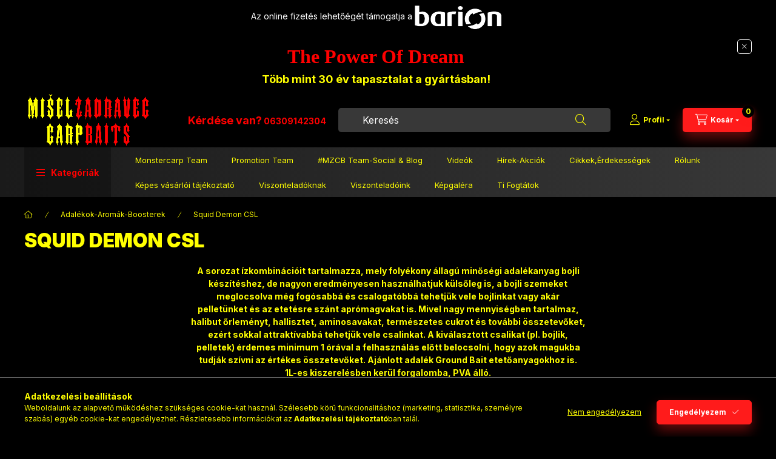

--- FILE ---
content_type: text/html; charset=UTF-8
request_url: https://monstercarp.hu/spl/213359/Squid-Demon-CSL
body_size: 35219
content:
<!DOCTYPE html>
<html lang="hu">
    <head>
        <meta charset="utf-8">
<meta name="description" content="Squid Demon CSL, Adalékok-Aromák-Boosterek, Monstercarp">
<meta name="robots" content="index, follow">
<meta http-equiv="X-UA-Compatible" content="IE=Edge">
<meta property="og:site_name" content="Monstercarp" />
<meta property="og:title" content="Squid Demon CSL - Adalékok-Aromák-Boosterek - Monstercarp">
<meta property="og:description" content="Squid Demon CSL, Adalékok-Aromák-Boosterek, Monstercarp">
<meta property="og:type" content="website">
<meta property="og:url" content="https://monstercarp.hu/spl/213359/Squid-Demon-CSL">
<meta name="facebook-domain-verification" content="qqymonkl7ppotfxscr8dvcq2uqaz86">
<meta property="fb:admins" content="552679849479354">
<meta name="mobile-web-app-capable" content="yes">
<meta name="apple-mobile-web-app-capable" content="yes">
<meta name="MobileOptimized" content="320">
<meta name="HandheldFriendly" content="true">

<title>Squid Demon CSL - Adalékok-Aromák-Boosterek - Monstercarp</title>


<script>
var service_type="shop";
var shop_url_main="https://monstercarp.hu";
var actual_lang="hu";
var money_len="0";
var money_thousend=" ";
var money_dec=",";
var shop_id=14052;
var unas_design_url="https:"+"/"+"/"+"monstercarp.hu"+"/"+"!common_design"+"/"+"base"+"/"+"002403"+"/";
var unas_design_code='002403';
var unas_base_design_code='2400';
var unas_design_ver=4;
var unas_design_subver=3;
var unas_shop_url='https://monstercarp.hu';
var responsive="yes";
var config_plus=new Array();
config_plus['product_tooltip']=1;
config_plus['cart_fly_id']="cart-box__fly-to-desktop";
config_plus['cart_redirect']=1;
config_plus['cart_refresh_force']="1";
config_plus['money_type']='Ft';
config_plus['money_type_display']='Ft';
config_plus['accessible_design']=true;
var lang_text=new Array();

var UNAS = UNAS || {};
UNAS.shop={"base_url":'https://monstercarp.hu',"domain":'monstercarp.hu',"username":'monstercarpbaits.unas.hu',"id":14052,"lang":'hu',"currency_type":'Ft',"currency_code":'HUF',"currency_rate":'1',"currency_length":0,"base_currency_length":0,"canonical_url":'https://monstercarp.hu/spl/213359/Squid-Demon-CSL'};
UNAS.design={"code":'002403',"page":'product_list'};
UNAS.api_auth="53594f3a34979c05231c79309f072617";
UNAS.customer={"email":'',"id":0,"group_id":0,"without_registration":0};
UNAS.shop["category_id"]="213359";
UNAS.shop["only_private_customer_can_purchase"] = false;
 

UNAS.text = {
    "button_overlay_close": `Bezár`,
    "popup_window": `Felugró ablak`,
    "list": `lista`,
    "is_opened": `megnyitva`,
    "is_closed": `bezárva`,
    "consent_granted": `hozzájárulás megadva`,
    "consent_rejected": `hozzájárulás elutasítva`,
    "field_is_incorrect": `mező hibás`,
    "error_title": `Hiba!`,
    "product_variants": `termék változatok`,
    "product_added_to_cart": `A termék a kosárba került`,
    "product_added_to_cart_with_qty_problem": `A termékből csak [qty_added_to_cart] [qty_unit] került kosárba`,
    "product_removed_from_cart": `A termék törölve a kosárból`,
    "reg_title_name": `Név`,
    "reg_title_company_name": `Cégnév`,
    "number_of_items_in_cart": `Kosárban lévő tételek száma`,
    "cart_is_empty": `A kosár üres`,
    "cart_updated": `A kosár frissült`
};

UNAS.text["delete_from_compare"]= `Törlés összehasonlításból`;
UNAS.text["comparison"]= `Összehasonlítás`;

UNAS.text["delete_from_favourites"]= `Törlés a kedvencek közül`;
UNAS.text["add_to_favourites"]= `Kedvencekhez`;






window.lazySizesConfig=window.lazySizesConfig || {};
window.lazySizesConfig.loadMode=1;
window.lazySizesConfig.loadHidden=false;

window.dataLayer = window.dataLayer || [];
function gtag(){dataLayer.push(arguments)};
gtag('js', new Date());
</script>

<script src="https://monstercarp.hu/!common_packages/jquery/jquery-3.2.1.js?mod_time=1682493234"></script>
<script src="https://monstercarp.hu/!common_packages/jquery/plugins/migrate/migrate.js?mod_time=1682493234"></script>
<script src="https://monstercarp.hu/!common_packages/jquery/plugins/autocomplete/autocomplete.js?mod_time=1751447087"></script>
<script src="https://monstercarp.hu/!common_packages/jquery/plugins/ui/ui_slider-1.11.4.js?mod_time=1682493234"></script>
<script src="https://monstercarp.hu/!common_packages/jquery/plugins/ui/ui_touch-punch.js?mod_time=1682493234"></script>
<script src="https://monstercarp.hu/!common_packages/jquery/plugins/tools/overlay/overlay.js?mod_time=1759905184"></script>
<script src="https://monstercarp.hu/!common_packages/jquery/plugins/tools/toolbox/toolbox.expose.js?mod_time=1725518406"></script>
<script src="https://monstercarp.hu/!common_packages/jquery/plugins/lazysizes/lazysizes.min.js?mod_time=1682493234"></script>
<script src="https://monstercarp.hu/!common_packages/jquery/plugins/lazysizes/plugins/bgset/ls.bgset.min.js?mod_time=1753337301"></script>
<script src="https://monstercarp.hu/!common_packages/jquery/own/shop_common/exploded/common.js?mod_time=1762264374"></script>
<script src="https://monstercarp.hu/!common_packages/jquery/own/shop_common/exploded/common_overlay.js?mod_time=1759905184"></script>
<script src="https://monstercarp.hu/!common_packages/jquery/own/shop_common/exploded/common_shop_popup.js?mod_time=1759905184"></script>
<script src="https://monstercarp.hu/!common_packages/jquery/own/shop_common/exploded/function_accessibility_focus.js?mod_time=1759905184"></script>
<script src="https://monstercarp.hu/!common_packages/jquery/own/shop_common/exploded/page_product_list.js?mod_time=1725525526"></script>
<script src="https://monstercarp.hu/!common_packages/jquery/own/shop_common/exploded/function_favourites.js?mod_time=1725525526"></script>
<script src="https://monstercarp.hu/!common_packages/jquery/own/shop_common/exploded/function_compare.js?mod_time=1751447087"></script>
<script src="https://monstercarp.hu/!common_packages/jquery/own/shop_common/exploded/function_product_print.js?mod_time=1725525526"></script>
<script src="https://monstercarp.hu/!common_packages/jquery/own/shop_common/exploded/function_vote.js?mod_time=1725525526"></script>
<script src="https://monstercarp.hu/!common_packages/jquery/own/shop_common/exploded/function_param_filter.js?mod_time=1759905184"></script>
<script src="https://monstercarp.hu/!common_packages/jquery/own/shop_common/exploded/function_infinite_scroll.js?mod_time=1759905184"></script>
<script src="https://monstercarp.hu/!common_packages/jquery/own/shop_common/exploded/function_accessibility_status.js?mod_time=1759905184"></script>
<script src="https://monstercarp.hu/!common_packages/jquery/plugins/hoverintent/hoverintent.js?mod_time=1682493234"></script>
<script src="https://monstercarp.hu/!common_packages/jquery/own/shop_tooltip/shop_tooltip.js?mod_time=1759905184"></script>
<script src="https://monstercarp.hu/!common_packages/jquery/plugins/waypoints/waypoints-4.0.0.js?mod_time=1682493234"></script>
<script src="https://monstercarp.hu/!common_design/base/002400/main.js?mod_time=1761560594"></script>
<script src="https://monstercarp.hu/!common_packages/jquery/plugins/flickity/v3/flickity.pkgd.min.js?mod_time=1759905184"></script>
<script src="https://monstercarp.hu/!common_packages/jquery/plugins/toastr/toastr.min.js?mod_time=1682493234"></script>
<script src="https://monstercarp.hu/!common_packages/jquery/plugins/tippy/popper-2.4.4.min.js?mod_time=1682493234"></script>
<script src="https://monstercarp.hu/!common_packages/jquery/plugins/tippy/tippy-bundle.umd.min.js?mod_time=1682493234"></script>

<link href="https://monstercarp.hu/temp/shop_14052_35063f7b93b282d52a33ef6d12c6d8d7.css?mod_time=1762338268" rel="stylesheet" type="text/css">

<link href="https://monstercarp.hu/spl/213359/Squid-Demon-CSL" rel="canonical">
    <link id="favicon-32x32" rel="icon" type="image/png" href="https://monstercarp.hu/!common_design/own/image/favicon_32x32.png" sizes="32x32">
    <link id="favicon-192x192" rel="icon" type="image/png" href="https://monstercarp.hu/!common_design/own/image/favicon_192x192.png" sizes="192x192">
            <link rel="apple-touch-icon" href="https://monstercarp.hu/!common_design/own/image/favicon_32x32.png" sizes="32x32">
        <link rel="apple-touch-icon" href="https://monstercarp.hu/!common_design/own/image/favicon_192x192.png" sizes="192x192">
        <script>
        var google_consent=1;
    
        gtag('consent', 'default', {
           'ad_storage': 'denied',
           'ad_user_data': 'denied',
           'ad_personalization': 'denied',
           'analytics_storage': 'denied',
           'functionality_storage': 'denied',
           'personalization_storage': 'denied',
           'security_storage': 'granted'
        });

    
        gtag('consent', 'update', {
           'ad_storage': 'denied',
           'ad_user_data': 'denied',
           'ad_personalization': 'denied',
           'analytics_storage': 'denied',
           'functionality_storage': 'denied',
           'personalization_storage': 'denied',
           'security_storage': 'granted'
        });

        </script>
    <script async src="https://www.googletagmanager.com/gtag/js?id=UA-223713447-1"></script>    <script>
    gtag('config', 'UA-223713447-1');

        </script>
        <script>
    var google_analytics=1;

            gtag('event', 'view_item_list', {
              "currency": "HUF",
              "items": [
                                        {
                          "item_id": "2545",
                          "item_name": "Squid Demon CSL Squid Cranberry",
                                                    "item_category": "Adalékok-Aromák-Boosterek/Squid Demon CSL",                          "price": '2260',
                          "list_position": 1,
                          "list_name": 'Adalékok-Aromák-Boosterek/Squid Demon CSL'
                      }
                    ,                      {
                          "item_id": "20100",
                          "item_name": "Squid Demon CSL Squid Mango",
                                                    "item_category": "Adalékok-Aromák-Boosterek/Squid Demon CSL",                          "price": '2260',
                          "list_position": 2,
                          "list_name": 'Adalékok-Aromák-Boosterek/Squid Demon CSL'
                      }
                    ,                      {
                          "item_id": "20101",
                          "item_name": "Squid Demon CSL Squid Pineapple",
                                                    "item_category": "Adalékok-Aromák-Boosterek/Squid Demon CSL",                          "price": '2260',
                          "list_position": 3,
                          "list_name": 'Adalékok-Aromák-Boosterek/Squid Demon CSL'
                      }
                    ,                      {
                          "item_id": "20099",
                          "item_name": "Squid Demon CSL Squid Scopex",
                                                    "item_category": "Adalékok-Aromák-Boosterek/Squid Demon CSL",                          "price": '2260',
                          "list_position": 4,
                          "list_name": 'Adalékok-Aromák-Boosterek/Squid Demon CSL'
                      }
                    ,                      {
                          "item_id": "2548",
                          "item_name": "Squid Demon CSL Squid Strawberry",
                                                    "item_category": "Adalékok-Aromák-Boosterek/Squid Demon CSL",                          "price": '2260',
                          "list_position": 5,
                          "list_name": 'Adalékok-Aromák-Boosterek/Squid Demon CSL'
                      }
                                  ],
              'non_interaction': true
        });
           </script>
           <script>
        gtag('config', 'AW-10872735660',{'allow_enhanced_conversions':true});
                </script>
            <script>
        var google_ads=1;

                gtag('event','remarketing', {
            'ecomm_pagetype': 'category',
            'ecomm_prodid': ["2545","20100","20101","20099","2548"]        });
            </script>
    
    <script>
    var facebook_pixel=1;
    /* <![CDATA[ */
        !function(f,b,e,v,n,t,s){if(f.fbq)return;n=f.fbq=function(){n.callMethod?
            n.callMethod.apply(n,arguments):n.queue.push(arguments)};if(!f._fbq)f._fbq=n;
            n.push=n;n.loaded=!0;n.version='2.0';n.queue=[];t=b.createElement(e);t.async=!0;
            t.src=v;s=b.getElementsByTagName(e)[0];s.parentNode.insertBefore(t,s)}(window,
                document,'script','//connect.facebook.net/en_US/fbevents.js');

        fbq('init', '1152506535482962');
                fbq('track', 'PageView', {}, {eventID:'PageView.aQu6f4XORQa7iZUqjcFztgAAUqg'});
        
        $(document).ready(function() {
            $(document).on("addToCart", function(event, product_array){
                facebook_event('AddToCart',{
					content_name: product_array.name,
					content_category: product_array.category,
					content_ids: [product_array.sku],
					contents: [{'id': product_array.sku, 'quantity': product_array.qty}],
					content_type: 'product',
					value: product_array.price,
					currency: 'HUF'
				}, {eventID:'AddToCart.' + product_array.event_id});
            });

            $(document).on("addToFavourites", function(event, product_array){
                facebook_event('AddToWishlist', {
                    content_ids: [product_array.sku],
                    content_type: 'product'
                }, {eventID:'AddToFavourites.' + product_array.event_id});
            });
        });

    /* ]]> */
    </script>
<script>
(function(i,s,o,g,r,a,m){i['BarionAnalyticsObject']=r;i[r]=i[r]||function(){
    (i[r].q=i[r].q||[]).push(arguments)},i[r].l=1*new Date();a=s.createElement(o),
    m=s.getElementsByTagName(o)[0];a.async=1;a.src=g;m.parentNode.insertBefore(a,m)
})(window, document, 'script', 'https://pixel.barion.com/bp.js', 'bp');
                    
bp('init', 'addBarionPixelId', 'BP-tGSUnrYPPG-83');
</script>
<noscript><img height='1' width='1' style='display:none' alt='' src='https://pixel.barion.com/a.gif?__ba_pixel_id=BP-tGSUnrYPPG-83&ev=contentView&noscript=1'/></noscript>
<script>
$(document).ready(function () {
     UNAS.onGrantConsent(function(){
         bp('consent', 'grantConsent');
     });
     
     UNAS.onRejectConsent(function(){
         bp('consent', 'rejectConsent');
     });

     var contentViewProperties = {
         'name': $('title').html(),
         'contentType': 'Page',
         'id': 'https://monstercarp.hu/spl/213359/Squid-Demon-CSL',
     }
     bp('track', 'contentView', contentViewProperties);

     UNAS.onAddToCart(function(event,params){
         var variant = '';
         if (typeof params.variant_list1!=='undefined') variant+=params.variant_list1;
         if (typeof params.variant_list2!=='undefined') variant+='|'+params.variant_list2;
         if (typeof params.variant_list3!=='undefined') variant+='|'+params.variant_list3;
         var addToCartProperties = {
             'contentType': 'Product',
             'currency': 'HUF',
             'id': params.sku,
             'name': params.name,
             'quantity': parseFloat(params.qty_add),
             'totalItemPrice': params.qty*params.price,
             'unit': params.unit,
             'unitPrice': parseFloat(params.price),
             'category': params.category,
             'variant': variant
         };
         bp('track', 'addToCart', addToCartProperties);
     });

     UNAS.onClickProduct(function(event,params){
         UNAS.getProduct(function(result) {
             if (result.name!=undefined) {
                 var clickProductProperties  = {
                     'contentType': 'Product',
                     'currency': 'HUF',
                     'id': params.sku,
                     'name': result.name,
                     'unit': result.unit,
                     'unitPrice': parseFloat(result.unit_price),
                     'quantity': 1
                 }
                 bp('track', 'clickProduct', clickProductProperties );
             }
         },params);
     });

UNAS.onRemoveFromCart(function(event,params){
     bp('track', 'removeFromCart', {
         'contentType': 'Product',
         'currency': 'HUF',
         'id': params.sku,
         'name': params.name,
         'quantity': params.qty,
         'totalItemPrice': params.price * params.qty,
         'unit': params.unit,
         'unitPrice': parseFloat(params.price),
         'list': 'BasketPage'
     });
});
     var categorySelectionProperties = {         'id': '247093|213359',
         'name': 'Squid Demon CSL',
         'category': 'Adalékok-Aromák-Boosterek|Squid Demon CSL',
         'contentType': 'Page',
         'list': 'SearchPage',
     }
     bp('track', 'categorySelection', categorySelectionProperties);


});
</script>
        <meta content="width=device-width, initial-scale=1.0" name="viewport" />
        <link rel="preconnect" href="https://fonts.gstatic.com">
        <link rel="preload" href="https://fonts.googleapis.com/css2?family=Inter:wght@400;700;900&display=swap" as="style" />
        <link rel="stylesheet" href="https://fonts.googleapis.com/css2?family=Inter:wght@400;700;900&display=swap" media="print" onload="this.media='all'">
        <noscript>
            <link rel="stylesheet" href="https://fonts.googleapis.com/css2?family=Inter:wght@400;700;900&display=swap" />
        </noscript>
        <link rel="preload" href="https://monstercarp.hu/!common_design/own/fonts/2400/customicons/custom-icons.css" as="style">
        <link rel="stylesheet" href="https://monstercarp.hu/!common_design/own/fonts/2400/customicons/custom-icons.css" media="print" onload="this.media='all'">
        <noscript>
            <link rel="stylesheet" href="https://monstercarp.hu/!common_design/own/fonts/2400/customicons/custom-icons.css" />
        </noscript>
        
        
        
        
        

        
        
        
                
        
        
        
        
        
        
        
        
        
                
        
    </head>


                
                
    
    
    
    
    
    
    
    
    
    
                             
    
    
    
    
    <body class='design_ver4 design_subver1 design_subver2 design_subver3' id="ud_shop_art">
    
    <div id="image_to_cart" style="display:none; position:absolute; z-index:100000;"></div>
<div class="overlay_common overlay_warning" id="overlay_cart_add"></div>
<script>$(document).ready(function(){ overlay_init("cart_add",{"onBeforeLoad":false}); });</script>
<div class="overlay_common overlay_dialog" id="overlay_save_filter"></div>
<script>$(document).ready(function(){ overlay_init("save_filter",{"closeOnEsc":true,"closeOnClick":true}); });</script>
<div id="overlay_login_outer"></div>	
	<script>
	$(document).ready(function(){
	    var login_redir_init="";

		$("#overlay_login_outer").overlay({
			onBeforeLoad: function() {
                var login_redir_temp=login_redir_init;
                if (login_redir_act!="") {
                    login_redir_temp=login_redir_act;
                    login_redir_act="";
                }

									$.ajax({
						type: "GET",
						async: true,
						url: "https://monstercarp.hu/shop_ajax/ajax_popup_login.php",
						data: {
							shop_id:"14052",
							lang_master:"hu",
                            login_redir:login_redir_temp,
							explicit:"ok",
							get_ajax:"1"
						},
						success: function(data){
							$("#overlay_login_outer").html(data);
							if (unas_design_ver >= 5) $("#overlay_login_outer").modal('show');
							$('#overlay_login1 input[name=shop_pass_login]').keypress(function(e) {
								var code = e.keyCode ? e.keyCode : e.which;
								if(code.toString() == 13) {		
									document.form_login_overlay.submit();		
								}	
							});	
						}
					});
								},
			top: 50,
			mask: {
	color: "#000000",
	loadSpeed: 200,
	maskId: "exposeMaskOverlay",
	opacity: 0.7
},
			closeOnClick: (config_plus['overlay_close_on_click_forced'] === 1),
			onClose: function(event, overlayIndex) {
				$("#login_redir").val("");
			},
			load: false
		});
		
			});
	function overlay_login() {
		$(document).ready(function(){
			$("#overlay_login_outer").overlay().load();
		});
	}
	function overlay_login_remind() {
        if (unas_design_ver >= 5) {
            $("#overlay_remind").overlay().load();
        } else {
            $(document).ready(function () {
                $("#overlay_login_outer").overlay().close();
                setTimeout('$("#overlay_remind").overlay().load();', 250);
            });
        }
	}

    var login_redir_act="";
    function overlay_login_redir(redir) {
        login_redir_act=redir;
        $("#overlay_login_outer").overlay().load();
    }
	</script>  
	<div class="overlay_common overlay_info" id="overlay_remind"></div>
<script>$(document).ready(function(){ overlay_init("remind",[]); });</script>

	<script>
    	function overlay_login_error_remind() {
		$(document).ready(function(){
			load_login=0;
			$("#overlay_error").overlay().close();
			setTimeout('$("#overlay_remind").overlay().load();', 250);	
		});
	}
	</script>  
	<div class="overlay_common overlay_info" id="overlay_newsletter"></div>
<script>$(document).ready(function(){ overlay_init("newsletter",[]); });</script>

<script>
function overlay_newsletter() {
    $(document).ready(function(){
        $("#overlay_newsletter").overlay().load();
    });
}
</script>
<div class="overlay_common overlay_error" id="overlay_script"></div>
<script>$(document).ready(function(){ overlay_init("script",[]); });</script>
    <script>
    $(document).ready(function() {
        $.ajax({
            type: "GET",
            url: "https://monstercarp.hu/shop_ajax/ajax_stat.php",
            data: {master_shop_id:"14052",get_ajax:"1"}
        });
    });
    </script>
    

    
    <div id="container" class="page_shop_art_213359 readmore-v2
 filter-exists filter-box-in-sidebar nav-position-bottom header-will-fixed fixed-cart-on-artdet">
                        <div class="js-element nanobar js-nanobar" data-element-name="header_text_section_1" role="region" aria-label="nanobar">
        <div class="container">
            <div class="header_text_section_1 nanobar__inner">
                                    <p>Az online fizetés lehetőégét támogatja a <a href="https://www.barion.com/hu/"><img src="https://monstercarp.hu/shop_ordered/14052/pic/barion/logo" width="143" height="39" alt="" /></a></p>
                                    <p><span style="font-family: 'book antiqua', palatino, serif; font-size: 24pt;"><strong><span style="color: #ff0000;">The Power Of Dream</span></strong></span><br /><strong><span style="color: #ffff00; font-size: 18px;">Több mint 30 év tapasztalat a gyártásban!</span></strong></p>
                                <button type="button" class="btn btn-close nanobar__btn-close" onclick="closeNanobar(this,'header_text_section_1_hide','session','--nanobar-height');" aria-label="Bezár" title="Bezár"></button>
            </div>
        </div>
    </div>
    <script>
        window.addEventListener("DOMContentLoaded", function() {
            root.style.setProperty('--nanobar-height', getHeight($(".js-nanobar")) + "px");
        });
    </script>
    
                        <header class="header header--mobile py-3 px-4 d-flex justify-content-center d-sm-none position-relative has-tel">
                <div id="header_logo_img2" class="js-element header_logo logo" data-element-name="header_logo">
        <div class="header_logo-img-container">
            <div class="header_logo-img-wrapper">
                                                <a class="has-img" href="https://monstercarp.hu/">                    <picture>
                                                <source width="210" height="90" media="(max-width: 575.98px)" srcset="https://monstercarp.hu/!common_design/custom/monstercarpbaits.unas.hu/element/layout_hu_header_logo-400x120_1_small.png?time=1672592928 210w, https://monstercarp.hu/!common_design/custom/monstercarpbaits.unas.hu/element/layout_hu_header_logo-400x120_1_small_retina.png?time=1672592928 510w" sizes="210px"/>
                                                <source srcset="https://monstercarp.hu/!common_design/custom/monstercarpbaits.unas.hu/element/layout_hu_header_logo-400x120_1_default.png?time=1672592928 1x, https://monstercarp.hu/!common_design/custom/monstercarpbaits.unas.hu/element/layout_hu_header_logo-400x120_1_default_retina.png?time=1672592928 2x" />
                        <img                              src="https://monstercarp.hu/!common_design/custom/monstercarpbaits.unas.hu/element/layout_hu_header_logo-400x120_1_default.png?time=1672592928"                             
                             alt="Monstercarp                        "/>
                    </picture>
                    </a>                                        </div>
        </div>
    </div>

                        <div class="js-element header_text_section_2 d-sm-none" data-element-name="header_text_section_2">
            <div class="header_text_section_2-slide slide-1"><p><span style="color: #ff0000;"><strong><span style="font-size: 18px;">Kérdése van?</span> <a href="tel:+36309142304" style="color: #ff0000;">06309142304</a></strong></span></p></div>
    </div>

        
        </header>
        <header id="header--desktop" class="header header--desktop d-none d-sm-block js-header js-header-fixed">
            <div class="header-inner js-header-inner">
                <div class="header__top">
                    <div class="container">
                        <div class="header__top-inner">
                            <div class="row no-gutters gutters-md-10 justify-content-center align-items-center">
                                <div class="header__top-left col col-xl-auto">
                                    <div class="header__left-inner d-flex align-items-center">
                                                                                <div class="nav-link--products-placeholder-on-fixed-header burger btn">
                                            <span class="burger__lines">
                                                <span class="burger__line"></span>
                                                <span class="burger__line"></span>
                                                <span class="burger__line"></span>
                                            </span>
                                            <span class="burger__text dropdown__btn-text">
                                                Kategóriák
                                            </span>
                                        </div>
                                        <button type="button" class="hamburger-box__dropdown-btn burger btn dropdown__btn d-lg-none" id="hamburger-box__dropdown-btn2"
                                                aria-label="Kategóriák" aria-haspopup="dialog" aria-expanded="false" aria-controls="hamburger-box__dropdown"
                                                data-btn-for="#hamburger-box__dropdown"
                                        >
                                            <span class="burger__lines">
                                              <span class="burger__line"></span>
                                              <span class="burger__line"></span>
                                              <span class="burger__line"></span>
                                            </span>
                                            <span class="burger__text dropdown__btn-text">
                                              Kategóriák
                                            </span>
                                        </button>
                                                                                    <div id="header_logo_img" class="js-element header_logo logo" data-element-name="header_logo">
        <div class="header_logo-img-container">
            <div class="header_logo-img-wrapper">
                                                <a class="has-img" href="https://monstercarp.hu/">                    <picture>
                                                <source width="210" height="90" media="(max-width: 575.98px)" srcset="https://monstercarp.hu/!common_design/custom/monstercarpbaits.unas.hu/element/layout_hu_header_logo-400x120_1_small.png?time=1672592928 210w, https://monstercarp.hu/!common_design/custom/monstercarpbaits.unas.hu/element/layout_hu_header_logo-400x120_1_small_retina.png?time=1672592928 510w" sizes="210px"/>
                                                <source srcset="https://monstercarp.hu/!common_design/custom/monstercarpbaits.unas.hu/element/layout_hu_header_logo-400x120_1_default.png?time=1672592928 1x, https://monstercarp.hu/!common_design/custom/monstercarpbaits.unas.hu/element/layout_hu_header_logo-400x120_1_default_retina.png?time=1672592928 2x" />
                        <img                              src="https://monstercarp.hu/!common_design/custom/monstercarpbaits.unas.hu/element/layout_hu_header_logo-400x120_1_default.png?time=1672592928"                             
                             alt="Monstercarp                        "/>
                    </picture>
                    </a>                                        </div>
        </div>
    </div>

                                        <div class="js-element header_text_section_2" data-element-name="header_text_section_2">
            <div class="header_text_section_2-slide slide-1"><p><span style="color: #ff0000;"><strong><span style="font-size: 18px;">Kérdése van?</span> <a href="tel:+36309142304" style="color: #ff0000;">06309142304</a></strong></span></p></div>
    </div>

                                    </div>
                                </div>
                                <div class="header__top-right col-auto col-xl d-flex justify-content-end align-items-center">
                                    <button class="search-box__dropdown-btn btn dropdown__btn d-xl-none" id="#search-box__dropdown-btn2"
                                            aria-label="Keresés" aria-haspopup="dialog" aria-expanded="false" aria-controls="search-box__dropdown2"
                                            type="button" data-btn-for="#search-box__dropdown2"
                                    >
                                        <span class="search-box__dropdown-btn-icon dropdown__btn-icon icon--search"></span>
                                        <span class="search-box__text dropdown__btn-text">Keresés</span>
                                    </button>
                                    <div class="search-box__dropdown dropdown__content dropdown__content-till-lg" id="search-box__dropdown2" data-content-for="#search-box__dropdown-btn2" data-content-direction="full">
                                        <span class="dropdown__caret"></span>
                                        <button class="dropdown__btn-close search-box__dropdown__btn-close btn btn-close" type="button" aria-label="Bezár"></button>
                                        <div class="dropdown__content-inner search-box__inner position-relative js-search browser-is-chrome"
     id="box_search_content2">
    <form name="form_include_search2" id="form_include_search2" action="https://monstercarp.hu/shop_search.php" method="get">
    <div class="search-box__form-inner d-flex flex-column">
        <div class="form-group box-search-group mb-0 js-search-smart-insert-after-here">
            <input data-stay-visible-breakpoint="1280" id="box_search_input2" class="search-box__input ac_input js-search-input form-control"
                   name="search" pattern=".{3,100}" aria-label="Keresés" title="Hosszabb kereső kifejezést írjon be!"
                   placeholder="Keresés" type="search" maxlength="100" autocomplete="off" required                   role="combobox" aria-autocomplete="list" aria-expanded="false"
                                      aria-controls="autocomplete-categories autocomplete-products"
                               >
            <div class="search-box__search-btn-outer input-group-append" title="Keresés">
                <button class="btn search-box__search-btn" aria-label="Keresés">
                    <span class="search-box__search-btn-icon icon--search"></span>
                </button>
            </div>
            <div class="search__loading">
                <div class="loading-spinner--small"></div>
            </div>
        </div>
        <div class="ac_results2">
            <span class="ac_result__caret"></span>
        </div>
    </div>
    </form>
</div>

                                    </div>
                                                                                <button class="profile__dropdown-btn js-profile-btn btn dropdown__btn" id="profile__dropdown-btn2" type="button"
            data-orders="https://monstercarp.hu/shop_order_track.php" data-btn-for="#profile__dropdown"
            aria-label="Profil" aria-haspopup="dialog" aria-expanded="false" aria-controls="profile__dropdown"
    >
        <span class="profile__dropdown-btn-icon dropdown__btn-icon icon--user"></span>
        <span class="profile__text dropdown__btn-text">Profil</span>
            </button>
    
    
                                    <button id="cart-box__fly-to-desktop" class="cart-box__dropdown-btn btn dropdown__btn js-cart-box-loaded-by-ajax"
                                            aria-label="Kosár megtekintése" aria-describedby="box_cart_content" aria-haspopup="dialog" aria-expanded="false" aria-controls="cart-box__dropdown"
                                            type="button" data-btn-for="#cart-box__dropdown"                                    >
                                        <span class="cart-box__dropdown-btn-icon dropdown__btn-icon icon--cart"></span>
                                        <span class="cart-box__text dropdown__btn-text">Kosár</span>
                                        <span class="bubble cart-box__bubble">-</span>
                                    </button>
                                </div>
                            </div>
                        </div>
                    </div>
                </div>
                                <div class="header__bottom">
                    <div class="container">
                        <nav class="navbar d-none d-lg-flex navbar-expand navbar-light align-items-stretch">
                                                        <ul id="nav--cat" class="nav nav--cat js-navbar-nav">
                                <li class="nav-item dropdown nav--main nav-item--products">
                                    <a class="nav-link nav-link--products burger d-lg-flex" href="#" onclick="event.preventDefault();" role="button" data-text="Kategóriák" data-toggle="dropdown"
                                       aria-label="Kategóriák" aria-haspopup="dialog" aria-controls="dropdown-cat"
                                        aria-expanded="false"                                    >
                                        <span class="burger__lines">
                                            <span class="burger__line"></span>
                                            <span class="burger__line"></span>
                                            <span class="burger__line"></span>
                                        </span>
                                        <span class="burger__text dropdown__btn-text">
                                            Kategóriák
                                        </span>
                                    </a>
                                    <div id="dropdown-cat" class="dropdown-menu d-none d-block clearfix dropdown--cat with-avoid-breaking-megasubmenu dropdown--level-0">
                                                    <ul class="nav-list--0" aria-label="Kategóriák">
            <li id="nav-item-new" class="nav-item spec-item js-nav-item-new">
                        <a class="nav-link" href="https://monstercarp.hu/shop_artspec.php?artspec=2"               aria-label="Újdonságok kategória"
                           >
                                            <span class="nav-link__text">
                    Újdonságok                </span>
            </a>
                    </li>
            <li id="nav-item-akcio" class="nav-item spec-item js-nav-item-akcio">
                        <a class="nav-link" href="https://monstercarp.hu/shop_artspec.php?artspec=1"               aria-label="KIEMELT AKCIÓINK kategória"
                           >
                                            <span class="nav-link__text">
                    KIEMELT AKCIÓINK                </span>
            </a>
                    </li>
            <li id="nav-item-519682" class="nav-item js-nav-item-519682">
                        <a class="nav-link" href="https://monstercarp.hu/spl/519682/AJANDEKUTALVANY"               aria-label="AJÁNDÉKUTALVÁNY kategória"
                           >
                                            <span class="nav-link__text">
                    AJÁNDÉKUTALVÁNY                </span>
            </a>
                    </li>
            <li id="nav-item-317260" class="nav-item js-nav-item-317260">
                        <a class="nav-link" href="https://monstercarp.hu/spl/317260/MIEL-ZADRAVEC-APROCIKKEK"               aria-label="MIṠEL ZADRAVEC APRÓCIKKEK kategória"
                           >
                                            <span class="nav-link__text">
                    MIṠEL ZADRAVEC APRÓCIKKEK                </span>
            </a>
                    </li>
            <li id="nav-item-493150" class="nav-item js-nav-item-493150">
                        <a class="nav-link" href="https://monstercarp.hu/spl/493150/Zsomi-Carp-Food"               aria-label="Zsömi Carp Food kategória"
                           >
                                            <span class="nav-link__text">
                    Zsömi Carp Food                </span>
            </a>
                    </li>
            <li id="nav-item-767840" class="nav-item dropdown js-nav-item-767840">
                        <a class="nav-link" href="https://monstercarp.hu/sct/767840/Bojlik"               aria-label="Bojlik kategória"
                data-toggle="dropdown" data-mouseover="handleSub('767840','https://monstercarp.hu/shop_ajax/ajax_box_cat.php?get_ajax=1&type=layout&change_lang=hu&level=1&key=767840&box_var_name=shop_cat&box_var_layout_cache=1&box_var_expand_cache=yes&box_var_expand_cache_name=desktop&box_var_layout_level0=0&box_var_layout_level1=1&box_var_layout=2&box_var_ajax=1&box_var_section=content&box_var_highlight=yes&box_var_type=expand&box_var_div=no');" aria-haspopup="true" aria-expanded="false"            >
                                            <span class="nav-link__text">
                    Bojlik                </span>
            </a>
                        <div class="megasubmenu dropdown-menu">
                <div class="megasubmenu__sticky-content">
                    <div class="loading-spinner"></div>
                </div>
                            </div>
                    </li>
            <li id="nav-item-466398" class="nav-item js-nav-item-466398">
                        <a class="nav-link" href="https://monstercarp.hu/spl/466398/Eteto-Bojlik"               aria-label="Etető Bojlik kategória"
                           >
                                            <span class="nav-link__text">
                    Etető Bojlik                </span>
            </a>
                    </li>
            <li id="nav-item-209489" class="nav-item dropdown js-nav-item-209489">
                        <a class="nav-link" href="https://monstercarp.hu/sct/209489/Pop-UpFluo-Pop-Up-Bojlik"               aria-label="Pop-Up,Fluo Pop Up Bojlik kategória"
                data-toggle="dropdown" data-mouseover="handleSub('209489','https://monstercarp.hu/shop_ajax/ajax_box_cat.php?get_ajax=1&type=layout&change_lang=hu&level=1&key=209489&box_var_name=shop_cat&box_var_layout_cache=1&box_var_expand_cache=yes&box_var_expand_cache_name=desktop&box_var_layout_level0=0&box_var_layout_level1=1&box_var_layout=2&box_var_ajax=1&box_var_section=content&box_var_highlight=yes&box_var_type=expand&box_var_div=no');" aria-haspopup="true" aria-expanded="false"            >
                                            <span class="nav-link__text">
                    Pop-Up,Fluo Pop Up Bojlik                </span>
            </a>
                        <div class="megasubmenu dropdown-menu">
                <div class="megasubmenu__sticky-content">
                    <div class="loading-spinner"></div>
                </div>
                            </div>
                    </li>
            <li id="nav-item-413283" class="nav-item js-nav-item-413283">
                        <a class="nav-link" href="https://monstercarp.hu/Feeder-Pellet-Box"               aria-label="Feeder Pellet Box kategória"
                           >
                                            <span class="nav-link__text">
                    Feeder Pellet Box                </span>
            </a>
                    </li>
            <li id="nav-item-758446" class="nav-item dropdown js-nav-item-758446">
                        <a class="nav-link" href="https://monstercarp.hu/sct/758446/Etetoanyagok-Pelletek"               aria-label="Etetőanyagok-Pelletek kategória"
                data-toggle="dropdown" data-mouseover="handleSub('758446','https://monstercarp.hu/shop_ajax/ajax_box_cat.php?get_ajax=1&type=layout&change_lang=hu&level=1&key=758446&box_var_name=shop_cat&box_var_layout_cache=1&box_var_expand_cache=yes&box_var_expand_cache_name=desktop&box_var_layout_level0=0&box_var_layout_level1=1&box_var_layout=2&box_var_ajax=1&box_var_section=content&box_var_highlight=yes&box_var_type=expand&box_var_div=no');" aria-haspopup="true" aria-expanded="false"            >
                                            <span class="nav-link__text">
                    Etetőanyagok-Pelletek                </span>
            </a>
                        <div class="megasubmenu dropdown-menu">
                <div class="megasubmenu__sticky-content">
                    <div class="loading-spinner"></div>
                </div>
                            </div>
                    </li>
            <li id="nav-item-676591" class="nav-item js-nav-item-676591">
                        <a class="nav-link" href="https://monstercarp.hu/MONSTERCARP-Method-Feeder-box"               aria-label="MONSTERCARP-Method és Feeder box kategória"
                           >
                                            <span class="nav-link__text">
                    MONSTERCARP-Method és Feeder box                </span>
            </a>
                    </li>
            <li id="nav-item-710869" class="nav-item dropdown js-nav-item-710869">
                        <a class="nav-link" href="https://monstercarp.hu/sct/710869/Horog-bojli-Wafters-Tigrismogyoro"               aria-label="Horog bojli-Wafters-Tigrismogyoró kategória"
                data-toggle="dropdown" data-mouseover="handleSub('710869','https://monstercarp.hu/shop_ajax/ajax_box_cat.php?get_ajax=1&type=layout&change_lang=hu&level=1&key=710869&box_var_name=shop_cat&box_var_layout_cache=1&box_var_expand_cache=yes&box_var_expand_cache_name=desktop&box_var_layout_level0=0&box_var_layout_level1=1&box_var_layout=2&box_var_ajax=1&box_var_section=content&box_var_highlight=yes&box_var_type=expand&box_var_div=no');" aria-haspopup="true" aria-expanded="false"            >
                                            <span class="nav-link__text">
                    Horog bojli-Wafters-Tigrismogyoró                </span>
            </a>
                        <div class="megasubmenu dropdown-menu">
                <div class="megasubmenu__sticky-content">
                    <div class="loading-spinner"></div>
                </div>
                            </div>
                    </li>
            <li id="nav-item-247093" class="nav-item dropdown js-nav-item-247093">
                        <a class="nav-link" href="https://monstercarp.hu/sct/247093/Adalekok-Aromak-Boosterek"               aria-label="Adalékok-Aromák-Boosterek kategória"
                data-toggle="dropdown" data-mouseover="handleSub('247093','https://monstercarp.hu/shop_ajax/ajax_box_cat.php?get_ajax=1&type=layout&change_lang=hu&level=1&key=247093&box_var_name=shop_cat&box_var_layout_cache=1&box_var_expand_cache=yes&box_var_expand_cache_name=desktop&box_var_layout_level0=0&box_var_layout_level1=1&box_var_layout=2&box_var_ajax=1&box_var_section=content&box_var_highlight=yes&box_var_type=expand&box_var_div=no');" aria-haspopup="true" aria-expanded="false"            >
                                            <span class="nav-link__text">
                    Adalékok-Aromák-Boosterek                </span>
            </a>
                        <div class="megasubmenu dropdown-menu">
                <div class="megasubmenu__sticky-content">
                    <div class="loading-spinner"></div>
                </div>
                            </div>
                    </li>
            <li id="nav-item-415305" class="nav-item dropdown js-nav-item-415305">
                        <a class="nav-link" href="https://monstercarp.hu/sct/415305/Dip-ek"               aria-label="Dip-ek kategória"
                data-toggle="dropdown" data-mouseover="handleSub('415305','https://monstercarp.hu/shop_ajax/ajax_box_cat.php?get_ajax=1&type=layout&change_lang=hu&level=1&key=415305&box_var_name=shop_cat&box_var_layout_cache=1&box_var_expand_cache=yes&box_var_expand_cache_name=desktop&box_var_layout_level0=0&box_var_layout_level1=1&box_var_layout=2&box_var_ajax=1&box_var_section=content&box_var_highlight=yes&box_var_type=expand&box_var_div=no');" aria-haspopup="true" aria-expanded="false"            >
                                            <span class="nav-link__text">
                    Dip-ek                </span>
            </a>
                        <div class="megasubmenu dropdown-menu">
                <div class="megasubmenu__sticky-content">
                    <div class="loading-spinner"></div>
                </div>
                            </div>
                    </li>
            <li id="nav-item-337189" class="nav-item dropdown js-nav-item-337189">
                        <a class="nav-link" href="https://monstercarp.hu/sct/337189/Zsinorok"               aria-label="Zsinórok kategória"
                data-toggle="dropdown" data-mouseover="handleSub('337189','https://monstercarp.hu/shop_ajax/ajax_box_cat.php?get_ajax=1&type=layout&change_lang=hu&level=1&key=337189&box_var_name=shop_cat&box_var_layout_cache=1&box_var_expand_cache=yes&box_var_expand_cache_name=desktop&box_var_layout_level0=0&box_var_layout_level1=1&box_var_layout=2&box_var_ajax=1&box_var_section=content&box_var_highlight=yes&box_var_type=expand&box_var_div=no');" aria-haspopup="true" aria-expanded="false"            >
                                            <span class="nav-link__text">
                    Zsinórok                </span>
            </a>
                        <div class="megasubmenu dropdown-menu">
                <div class="megasubmenu__sticky-content">
                    <div class="loading-spinner"></div>
                </div>
                            </div>
                    </li>
            <li id="nav-item-519655" class="nav-item dropdown js-nav-item-519655">
                        <a class="nav-link" href="https://monstercarp.hu/sct/519655/Meritohalok-Haltartok"               aria-label="Merítőhálók-Haltartók kategória"
                data-toggle="dropdown" data-mouseover="handleSub('519655','https://monstercarp.hu/shop_ajax/ajax_box_cat.php?get_ajax=1&type=layout&change_lang=hu&level=1&key=519655&box_var_name=shop_cat&box_var_layout_cache=1&box_var_expand_cache=yes&box_var_expand_cache_name=desktop&box_var_layout_level0=0&box_var_layout_level1=1&box_var_layout=2&box_var_ajax=1&box_var_section=content&box_var_highlight=yes&box_var_type=expand&box_var_div=no');" aria-haspopup="true" aria-expanded="false"            >
                                            <span class="nav-link__text">
                    Merítőhálók-Haltartók                </span>
            </a>
                        <div class="megasubmenu dropdown-menu">
                <div class="megasubmenu__sticky-content">
                    <div class="loading-spinner"></div>
                </div>
                            </div>
                    </li>
            <li id="nav-item-139500" class="nav-item dropdown js-nav-item-139500">
                        <a class="nav-link" href="https://monstercarp.hu/sct/139500/Elektromos-kapasjelzok-Swingerek"               aria-label="Elektromos kapásjelzők-Swingerek kategória"
                data-toggle="dropdown" data-mouseover="handleSub('139500','https://monstercarp.hu/shop_ajax/ajax_box_cat.php?get_ajax=1&type=layout&change_lang=hu&level=1&key=139500&box_var_name=shop_cat&box_var_layout_cache=1&box_var_expand_cache=yes&box_var_expand_cache_name=desktop&box_var_layout_level0=0&box_var_layout_level1=1&box_var_layout=2&box_var_ajax=1&box_var_section=content&box_var_highlight=yes&box_var_type=expand&box_var_div=no');" aria-haspopup="true" aria-expanded="false"            >
                                            <span class="nav-link__text">
                    Elektromos kapásjelzők-Swingerek                </span>
            </a>
                        <div class="megasubmenu dropdown-menu">
                <div class="megasubmenu__sticky-content">
                    <div class="loading-spinner"></div>
                </div>
                            </div>
                    </li>
            <li id="nav-item-701246" class="nav-item dropdown js-nav-item-701246">
                        <a class="nav-link" href="https://monstercarp.hu/sct/701246/Rod-Pod-Leszurok-Buzz-bar"               aria-label="Rod Pod-Leszúrók-Buzz bar kategória"
                data-toggle="dropdown" data-mouseover="handleSub('701246','https://monstercarp.hu/shop_ajax/ajax_box_cat.php?get_ajax=1&type=layout&change_lang=hu&level=1&key=701246&box_var_name=shop_cat&box_var_layout_cache=1&box_var_expand_cache=yes&box_var_expand_cache_name=desktop&box_var_layout_level0=0&box_var_layout_level1=1&box_var_layout=2&box_var_ajax=1&box_var_section=content&box_var_highlight=yes&box_var_type=expand&box_var_div=no');" aria-haspopup="true" aria-expanded="false"            >
                                            <span class="nav-link__text">
                    Rod Pod-Leszúrók-Buzz bar                </span>
            </a>
                        <div class="megasubmenu dropdown-menu">
                <div class="megasubmenu__sticky-content">
                    <div class="loading-spinner"></div>
                </div>
                            </div>
                    </li>
            <li id="nav-item-862399" class="nav-item js-nav-item-862399">
                        <a class="nav-link" href="https://monstercarp.hu/spl/862399/Pontymatrac-Pontybolcso"               aria-label="Pontymatrac-Pontybölcső kategória"
                           >
                                            <span class="nav-link__text">
                    Pontymatrac-Pontybölcső                </span>
            </a>
                    </li>
            <li id="nav-item-256386" class="nav-item dropdown js-nav-item-256386">
                        <a class="nav-link" href="https://monstercarp.hu/sct/256386/Taskak-Botzsak-Dobozok-Eloketartok"               aria-label="Táskák-Botzsák-Dobozok-Előketartók kategória"
                data-toggle="dropdown" data-mouseover="handleSub('256386','https://monstercarp.hu/shop_ajax/ajax_box_cat.php?get_ajax=1&type=layout&change_lang=hu&level=1&key=256386&box_var_name=shop_cat&box_var_layout_cache=1&box_var_expand_cache=yes&box_var_expand_cache_name=desktop&box_var_layout_level0=0&box_var_layout_level1=1&box_var_layout=2&box_var_ajax=1&box_var_section=content&box_var_highlight=yes&box_var_type=expand&box_var_div=no');" aria-haspopup="true" aria-expanded="false"            >
                                            <span class="nav-link__text">
                    Táskák-Botzsák-Dobozok-Előketartók                </span>
            </a>
                        <div class="megasubmenu dropdown-menu">
                <div class="megasubmenu__sticky-content">
                    <div class="loading-spinner"></div>
                </div>
                            </div>
                    </li>
            <li id="nav-item-298330" class="nav-item js-nav-item-298330">
                        <a class="nav-link" href="https://monstercarp.hu/spl/298330/Merlegelo-felszerelesek"               aria-label="Mérlegelő felszerelések kategória"
                           >
                                            <span class="nav-link__text">
                    Mérlegelő felszerelések                </span>
            </a>
                    </li>
            <li id="nav-item-519741" class="nav-item js-nav-item-519741">
                        <a class="nav-link" href="https://monstercarp.hu/spl/519741/Szek-Agy-Halozsak"               aria-label="Szék-Ágy-Hálózsák kategória"
                           >
                                            <span class="nav-link__text">
                    Szék-Ágy-Hálózsák                </span>
            </a>
                    </li>
            <li id="nav-item-440889" class="nav-item js-nav-item-440889">
                        <a class="nav-link" href="https://monstercarp.hu/spl/440889/Fejlampak-vilagito-eszkozok"               aria-label="Fejlámpák-világító eszközök kategória"
                           >
                                            <span class="nav-link__text">
                    Fejlámpák-világító eszközök                </span>
            </a>
                    </li>
            <li id="nav-item-953593" class="nav-item js-nav-item-953593">
                        <a class="nav-link" href="https://monstercarp.hu/spl/953593/PVA-Hydrospol"               aria-label="PVA Hydrospol kategória"
                           >
                                            <span class="nav-link__text">
                    PVA Hydrospol                </span>
            </a>
                    </li>
            <li id="nav-item-311701" class="nav-item js-nav-item-311701">
                        <a class="nav-link" href="https://monstercarp.hu/spl/311701/FIL-Fishing-aprocikkek-kiegeszitok"               aria-label="FIL Fishing aprócikkek-kiegészítők kategória"
                           >
                                            <span class="nav-link__text">
                    FIL Fishing aprócikkek-kiegészítők                </span>
            </a>
                    </li>
            <li id="nav-item-738826" class="nav-item js-nav-item-738826">
                        <a class="nav-link" href="https://monstercarp.hu/spl/738826/MONSTERCARP-aprocikkek-kiegeszitok"               aria-label="MONSTERCARP aprócikkek-kiegészítők kategória"
                           >
                                            <span class="nav-link__text">
                    MONSTERCARP aprócikkek-kiegészítők                </span>
            </a>
                    </li>
            <li id="nav-item-391697" class="nav-item js-nav-item-391697">
                        <a class="nav-link" href="https://monstercarp.hu/spl/391697/PVA-Termekek"               aria-label="PVA Termékek kategória"
                           >
                                            <span class="nav-link__text">
                    PVA Termékek                </span>
            </a>
                    </li>
            <li id="nav-item-841038" class="nav-item js-nav-item-841038">
                        <a class="nav-link" href="https://monstercarp.hu/spl/841038/Elokotott-szerelekek-elokek"               aria-label="Előkötött szerelékek-előkék kategória"
                           >
                                            <span class="nav-link__text">
                    Előkötött szerelékek-előkék                </span>
            </a>
                    </li>
            <li id="nav-item-576407" class="nav-item js-nav-item-576407">
                        <a class="nav-link" href="https://monstercarp.hu/spl/576407/Bojlis-kiegeszitok"               aria-label="Bojlis kiegészítők kategória"
                           >
                                            <span class="nav-link__text">
                    Bojlis kiegészítők                </span>
            </a>
                    </li>
            <li id="nav-item-483025" class="nav-item dropdown js-nav-item-483025">
                        <a class="nav-link" href="https://monstercarp.hu/sct/483025/Bojlis-aprocikkek"               aria-label="Bojlis aprócikkek kategória"
                data-toggle="dropdown" data-mouseover="handleSub('483025','https://monstercarp.hu/shop_ajax/ajax_box_cat.php?get_ajax=1&type=layout&change_lang=hu&level=1&key=483025&box_var_name=shop_cat&box_var_layout_cache=1&box_var_expand_cache=yes&box_var_expand_cache_name=desktop&box_var_layout_level0=0&box_var_layout_level1=1&box_var_layout=2&box_var_ajax=1&box_var_section=content&box_var_highlight=yes&box_var_type=expand&box_var_div=no');" aria-haspopup="true" aria-expanded="false"            >
                                            <span class="nav-link__text">
                    Bojlis aprócikkek                </span>
            </a>
                        <div class="megasubmenu dropdown-menu">
                <div class="megasubmenu__sticky-content">
                    <div class="loading-spinner"></div>
                </div>
                            </div>
                    </li>
            <li id="nav-item-989850" class="nav-item dropdown js-nav-item-989850">
                        <a class="nav-link" href="https://monstercarp.hu/sct/989850/Feeder-kellekek"               aria-label="Feeder kellékek kategória"
                data-toggle="dropdown" data-mouseover="handleSub('989850','https://monstercarp.hu/shop_ajax/ajax_box_cat.php?get_ajax=1&type=layout&change_lang=hu&level=1&key=989850&box_var_name=shop_cat&box_var_layout_cache=1&box_var_expand_cache=yes&box_var_expand_cache_name=desktop&box_var_layout_level0=0&box_var_layout_level1=1&box_var_layout=2&box_var_ajax=1&box_var_section=content&box_var_highlight=yes&box_var_type=expand&box_var_div=no');" aria-haspopup="true" aria-expanded="false"            >
                                            <span class="nav-link__text">
                    Feeder kellékek                </span>
            </a>
                        <div class="megasubmenu dropdown-menu">
                <div class="megasubmenu__sticky-content">
                    <div class="loading-spinner"></div>
                </div>
                            </div>
                    </li>
            <li id="nav-item-267565" class="nav-item dropdown js-nav-item-267565">
                        <a class="nav-link" href="https://monstercarp.hu/sct/267565/Egyeb-kiegeszitok"               aria-label="Egyéb kiegészítők kategória"
                data-toggle="dropdown" data-mouseover="handleSub('267565','https://monstercarp.hu/shop_ajax/ajax_box_cat.php?get_ajax=1&type=layout&change_lang=hu&level=1&key=267565&box_var_name=shop_cat&box_var_layout_cache=1&box_var_expand_cache=yes&box_var_expand_cache_name=desktop&box_var_layout_level0=0&box_var_layout_level1=1&box_var_layout=2&box_var_ajax=1&box_var_section=content&box_var_highlight=yes&box_var_type=expand&box_var_div=no');" aria-haspopup="true" aria-expanded="false"            >
                                            <span class="nav-link__text">
                    Egyéb kiegészítők                </span>
            </a>
                        <div class="megasubmenu dropdown-menu">
                <div class="megasubmenu__sticky-content">
                    <div class="loading-spinner"></div>
                </div>
                            </div>
                    </li>
            <li id="nav-item-743995" class="nav-item dropdown js-nav-item-743995">
                        <a class="nav-link" href="https://monstercarp.hu/sct/743995/Botok-Orsok"               aria-label="Botok-Orsók kategória"
                data-toggle="dropdown" data-mouseover="handleSub('743995','https://monstercarp.hu/shop_ajax/ajax_box_cat.php?get_ajax=1&type=layout&change_lang=hu&level=1&key=743995&box_var_name=shop_cat&box_var_layout_cache=1&box_var_expand_cache=yes&box_var_expand_cache_name=desktop&box_var_layout_level0=0&box_var_layout_level1=1&box_var_layout=2&box_var_ajax=1&box_var_section=content&box_var_highlight=yes&box_var_type=expand&box_var_div=no');" aria-haspopup="true" aria-expanded="false"            >
                                            <span class="nav-link__text">
                    Botok-Orsók                </span>
            </a>
                        <div class="megasubmenu dropdown-menu">
                <div class="megasubmenu__sticky-content">
                    <div class="loading-spinner"></div>
                </div>
                            </div>
                    </li>
            <li id="nav-item-845318" class="nav-item js-nav-item-845318">
                        <a class="nav-link" href="https://monstercarp.hu/spl/845318/2-ot-FIZET-3-at-KAP-AKCIO"               aria-label="2-őt FIZET-3-at KAP AKCIÓ kategória"
                           >
                                            <span class="nav-link__text">
                    2-őt FIZET-3-at KAP AKCIÓ                </span>
            </a>
                    </li>
        </ul>

    
                                    </div>
                                </li>
                            </ul>
                                                                                                                    
    <ul aria-label="Menüpontok" id="nav--menu" class="nav nav--menu js-navbar-nav">
                <li class="nav-item nav--main js-nav-item-990175">
                        <a class="nav-link" href="https://monstercarp.hu/spg/990175/Monstercarp-Team" >
                            Monstercarp Team
            </a>
                    </li>
                <li class="nav-item nav--main js-nav-item-316431">
                        <a class="nav-link" href="https://monstercarp.hu/promotionteam" >
                            Promotion Team
            </a>
                    </li>
                <li class="nav-item nav--main js-nav-item-485899">
                        <a class="nav-link" href="https://monstercarp.hu/spg/485899/MZCB-Team-Social-Blog" >
                            #MZCB Team-Social & Blog
            </a>
                    </li>
                <li class="nav-item nav--main js-nav-item-536839">
                        <a class="nav-link" href="https://monstercarp.hu/spg/536839/Videok" >
                            Videók
            </a>
                    </li>
                <li class="nav-item nav--main js-nav-item-518644">
                        <a class="nav-link" href="https://monstercarp.hu/spg/518644/Hirek-Akciok" >
                            Hírek-Akciók
            </a>
                    </li>
                <li class="nav-item nav--main js-nav-item-837421">
                        <a class="nav-link" href="https://monstercarp.hu/spg/837421/CikkekErdekessegek" >
                            Cikkek,Érdekességek
            </a>
                    </li>
                <li class="nav-item nav--main js-nav-item-221381">
                        <a class="nav-link" href="https://monstercarp.hu/spg/221381/Rolunk" >
                            Rólunk
            </a>
                    </li>
                <li class="nav-item nav--main js-nav-item-886563">
                        <a class="nav-link" href="https://monstercarp.hu/fogyaszto-barat" >
                            Képes vásárlói tájékoztató
            </a>
                    </li>
                <li class="nav-item nav--main js-nav-item-216517">
                        <a class="nav-link" href="https://monstercarp.hu/spg/216517/Viszonteladoknak" >
                            Viszonteladóknak
            </a>
                    </li>
                <li class="nav-item nav--main js-nav-item-550973">
                        <a class="nav-link" href="https://monstercarp.hu/spg/550973/Viszonteladoink" >
                            Viszonteladóink
            </a>
                    </li>
                <li class="nav-item nav--main js-nav-item-446784">
                        <a class="nav-link" href="https://monstercarp.hu/spg/446784/Kepgalera" >
                            Képgaléra
            </a>
                    </li>
                <li class="nav-item nav--main js-nav-item-440131">
                        <a class="nav-link" href="https://monstercarp.hu/spg/440131/Ti-Fogtatok" >
                            Ti Fogtátok
            </a>
                    </li>
            </ul>

    
                                                    </nav>
                        <script>
    let addOverflowHidden = function() {
        $('.hamburger-box__dropdown-inner').addClass('overflow-hidden');
    }
    function scrollToBreadcrumb() {
        scrollToElement({ element: '.nav-list-breadcrumb', offset: getVisibleDistanceTillHeaderBottom(), scrollIn: '.hamburger-box__dropdown-inner', container: '.hamburger-box__dropdown-inner', duration: 0, callback: addOverflowHidden });
    }

    function setHamburgerBoxHeight(height) {
        $('.hamburger-box__dropdown').css('height', height + 80);
    }

    let mobileMenuScrollData = [];

    function handleSub2(thisOpenBtn, id, ajaxUrl) {
        let navItem = $('#nav-item-'+id+'--m');
        let openBtn = $(thisOpenBtn);
        let $thisScrollableNavList = navItem.closest('.nav-list-mobile');
        let thisNavListLevel = $thisScrollableNavList.data("level");

        if ( thisNavListLevel == 0 ) {
            $thisScrollableNavList = navItem.closest('.hamburger-box__dropdown-inner');
        }
        mobileMenuScrollData["level_" + thisNavListLevel + "_position"] = $thisScrollableNavList.scrollTop();
        mobileMenuScrollData["level_" + thisNavListLevel + "_element"] = $thisScrollableNavList;

        if (!navItem.hasClass('ajax-loading')) {
            if (catSubOpen2(openBtn, navItem)) {
                if (ajaxUrl) {
                    if (!navItem.hasClass('ajax-loaded')) {
                        catSubLoad2(navItem, ajaxUrl);
                    } else {
                        scrollToBreadcrumb();
                    }
                } else {
                    scrollToBreadcrumb();
                }
            }
        }
    }
    function catSubOpen2(openBtn,navItem) {
        let thisSubMenu = navItem.find('.nav-list-menu--sub').first();
        let thisParentMenu = navItem.closest('.nav-list-menu');
        thisParentMenu.addClass('hidden');

        if (navItem.hasClass('show')) {
            openBtn.attr('aria-expanded','false');
            navItem.removeClass('show');
            thisSubMenu.removeClass('show');
        } else {
            openBtn.attr('aria-expanded','true');
            navItem.addClass('show');
            thisSubMenu.addClass('show');
            if (window.matchMedia('(min-width: 576px) and (max-width: 1259.8px )').matches) {
                let thisSubMenuHeight = thisSubMenu.outerHeight();
                if (thisSubMenuHeight > 0) {
                    setHamburgerBoxHeight(thisSubMenuHeight);
                }
            }
        }
        return true;
    }
    function catSubLoad2(navItem, ajaxUrl){
        let thisSubMenu = $('.nav-list-menu--sub', navItem);
        $.ajax({
            type: 'GET',
            url: ajaxUrl,
            beforeSend: function(){
                navItem.addClass('ajax-loading');
                setTimeout(function (){
                    if (!navItem.hasClass('ajax-loaded')) {
                        navItem.addClass('ajax-loader');
                        thisSubMenu.addClass('loading');
                    }
                }, 150);
            },
            success:function(data){
                thisSubMenu.html(data);
                $(document).trigger("ajaxCatSubLoaded");

                let thisParentMenu = navItem.closest('.nav-list-menu');
                let thisParentBreadcrumb = thisParentMenu.find('> .nav-list-breadcrumb');

                /* ha már van a szülőnek breadcrumbja, akkor azt hozzáfűzzük a gyerekhez betöltéskor */
                if (thisParentBreadcrumb.length > 0) {
                    let thisParentLink = thisParentBreadcrumb.find('.nav-list-parent-link').clone();
                    let thisSubMenuParentLink = thisSubMenu.find('.nav-list-parent-link');
                    thisParentLink.insertBefore(thisSubMenuParentLink);
                }

                navItem.removeClass('ajax-loading ajax-loader').addClass('ajax-loaded');
                thisSubMenu.removeClass('loading');
                if (window.matchMedia('(min-width: 576px) and (max-width: 1259.8px )').matches) {
                    let thisSubMenuHeight = thisSubMenu.outerHeight();
                    setHamburgerBoxHeight(thisSubMenuHeight);
                }
                scrollToBreadcrumb();
            }
        });
    }
    function catBack(thisBtn) {
        let thisCatLevel = $(thisBtn).closest('.nav-list-menu--sub');
        let thisParentItem = $(thisBtn).closest('.nav-item.show');
        let thisParentMenu = thisParentItem.closest('.nav-list-menu');

        if ( $(thisBtn).data("belongs-to-level") == 0 ) {
            mobileMenuScrollData["level_0_element"].animate({ scrollTop: mobileMenuScrollData["level_0_position"] }, 0, function() {});
        }

        if (window.matchMedia('(min-width: 576px) and (max-width: 1259.8px )').matches) {
            let thisParentMenuHeight = 0;
            if ( thisParentItem.parent('ul').hasClass('nav-list-mobile--0') ) {
                let sumHeight = 0;
                $( thisParentItem.closest('.hamburger-box__dropdown-nav-lists-wrapper').children() ).each(function() {
                    sumHeight+= $(this).outerHeight(true);
                });
                thisParentMenuHeight = sumHeight;
            } else {
                thisParentMenuHeight = thisParentMenu.outerHeight();
            }
            setHamburgerBoxHeight(thisParentMenuHeight);
        }
        if ( thisParentItem.parent('ul').hasClass('nav-list-mobile--0') ) {
            $('.hamburger-box__dropdown-inner').removeClass('overflow-hidden');
        }
        thisParentMenu.removeClass('hidden');
        thisCatLevel.removeClass('show');
        thisParentItem.removeClass('show');
        thisParentItem.find('.nav-button').attr('aria-expanded','false');
        return true;
    }

    function handleSub($id, $ajaxUrl) {
        let $navItem = $('#nav-item-'+$id);

        if (!$navItem.hasClass('ajax-loading')) {
            if (catSubOpen($navItem)) {
                if (!$navItem.hasClass('ajax-loaded')) {
                    catSubLoad($id, $ajaxUrl);
                }
            }
        }
    }

    function catSubOpen($navItem) {
        handleCloseDropdowns();
        let thisNavLink = $navItem.find('> .nav-link');
        let thisNavItem = thisNavLink.parent();
        let thisNavbarNav = $('.js-navbar-nav');
        let thisDropdownMenu = thisNavItem.find('.dropdown-menu').first();

        /*remove is-opened class form the rest menus (cat+plus)*/
        thisNavbarNav.find('.show').not(thisNavItem).not('.nav-item--products').not('.dropdown--cat').removeClass('show');

        /* check handler exists */
        let existingHandler = thisNavItem.data('keydownHandler');

        /* is has, off it */
        if (existingHandler) {
            thisNavItem.off('keydown', existingHandler);
        }

        const focusExitHandler = function(e) {
            if (e.key === "Escape") {
                handleCloseDropdownCat(false,{
                    reason: 'escape',
                    element: thisNavItem,
                    handler: focusExitHandler
                });
            }
        }

        if (thisNavItem.hasClass('show')) {
            thisNavLink.attr('aria-expanded','false');
            thisNavItem.removeClass('show');
            thisDropdownMenu.removeClass('show');
            $('html').removeClass('cat-megasubmenu-opened');
            $('#dropdown-cat').removeClass('has-opened');

            thisNavItem.off('keydown', focusExitHandler);
        } else {
            thisNavLink.attr('aria-expanded','true');
            thisNavItem.addClass('show');
            thisDropdownMenu.addClass('show');
            $('#dropdown-cat').addClass('has-opened');
            $('html').addClass('cat-megasubmenu-opened');

            thisNavItem.on('keydown', focusExitHandler);
            thisNavItem.data('keydownHandler', focusExitHandler);
        }
        return true;
    }
    function catSubLoad($id, $ajaxUrl){
        const $navItem = $('#nav-item-'+$id);
        const $thisMegasubmenu = $(".megasubmenu", $navItem);
        const parentDropdownMenuHeight = $navItem.closest('.dropdown-menu').outerHeight();
        const $thisMegasubmenuStickyContent = $(".megasubmenu__sticky-content", $thisMegasubmenu);
        $thisMegasubmenuStickyContent.css('height', parentDropdownMenuHeight);

        $.ajax({
            type: 'GET',
            url: $ajaxUrl,
            beforeSend: function(){
                $navItem.addClass('ajax-loading');
                setTimeout(function (){
                    if (!$navItem.hasClass('ajax-loaded')) {
                        $navItem.addClass('ajax-loader');
                    }
                }, 150);
            },
            success:function(data){
                $thisMegasubmenuStickyContent.html(data);
                const $thisScrollContainer = $thisMegasubmenu.find('.megasubmenu__cats-col').first();

                $thisScrollContainer.on('wheel', function(e){
                    e.preventDefault();
                    $(this).scrollLeft($(this).scrollLeft() + e.originalEvent.deltaY);
                });

                $navItem.removeClass('ajax-loading ajax-loader').addClass('ajax-loaded');
                $(document).trigger("ajaxCatSubLoaded");
            }
        });
    }

    $(document).ready(function () {
        $('.nav--menu .dropdown').on('focusout',function(event) {
            let dropdown = this.querySelector('.dropdown-menu');

                        const toElement = event.relatedTarget;

                        if (!dropdown.contains(toElement)) {
                dropdown.parentElement.classList.remove('show');
                dropdown.classList.remove('show');
            }
                        if (!event.target.closest('.dropdown.nav--main').contains(toElement)) {
                handleCloseMenuDropdowns();
            }
        });
         /* FÖLÉHÚZÁS */
        $('.nav-item.dropdown').on('focusin',function(event) {
            navItemDropdownOpen(event.currentTarget);
        });
        $('.nav--cat').on('focusout',function(event) {
                        if (!event.currentTarget.contains(event.relatedTarget)) {
                navItemDropdownClose(event.target.closest('.nav-item--products'));
            }
        });

        function navItemDropdownOpen(el) {
            handleCloseDropdowns();
            let thisNavItem = $(el);
            let thisNavLink = $('> .nav-link', thisNavItem);
            let thisNav = thisNavItem.closest('.js-navbar-nav');
            let thisDropdownItem = $('> .dropdown-item', thisNavItem);
            let thisNavLinkLeft = 0;

            if (thisNavLink.length > 0) {
                thisNavLinkLeft = thisNavLink.offset().left;
            }

            let thisDropdownMenu = thisNavItem.find('.dropdown-menu').first();
            let thisNavLinkAttr = thisNavLink.attr('data-mouseover');

            if (typeof thisNavLinkAttr !== 'undefined' && thisNavLinkAttr !== false) {
                eval(thisNavLinkAttr);
            }

            if ($headerHeight && thisNavLink.length > 0 && thisNav.hasClass('nav--menu') ) {
                thisDropdownMenu.css({
                    top: getVisibleDistanceTillHeaderBottom() + 'px',
                    left: thisNavLinkLeft + 'px'
                });
            }

            /* it's a category dropdown */
            if ( !thisNav.hasClass('nav--menu') ) {
                if (thisNavLink.hasClass('nav-link--products')) { /* categories btn */
                    $('html').addClass('products-dropdown-opened');
                    thisNavItem.addClass('force-show');
                } else {
                    let dropdown_cat = $('#dropdown-cat');
                    dropdown_cat.addClass('has-opened keep-opened');
                    setTimeout(
                        function () {
                            dropdown_cat.removeClass('keep-opened');
                        }, 400
                    );
                }
            }

            thisNavLink.attr('aria-expanded','true');
            thisNavItem.addClass('show');
            thisDropdownMenu.addClass('show');

            thisDropdownItem.attr('aria-expanded','true');
            thisDropdownItem.addClass('show');
        }

        function navItemDropdownClose(el) {
            let thisNavItem = $(el);
            let thisNavLink = $('> .nav-link', thisNavItem);
            let thisDropdownItem = $('> .dropdown-item', thisNavItem);
            let thisDropdownMenu = thisNavItem.find('.dropdown-menu').first();

            if (!thisNavItem.hasClass('always-opened')) {
                if (thisNavLink.hasClass('nav-link--products')) {
                    $('html').removeClass('products-dropdown-opened');
                }

                thisNavLink.attr('aria-expanded', 'false');
                thisNavItem.removeClass('show');
                thisDropdownMenu.removeClass('show');

                thisDropdownItem.attr('aria-expanded','true').addClass('show');

                if ( !thisNavLink.closest('.nav--menu').length > 0 ) {
                    if (!$('#dropdown-cat').hasClass('keep-opened')) {
                        $('html').removeClass('cat-megasubmenu-opened');
                        $('#dropdown-cat').removeClass('has-opened');
                    }
                }
            } else {
                if (thisNavLink.hasClass('nav-link--products')) {
                    $('html').removeClass('products-dropdown-opened cat-megasubmenu-opened');
                    thisNavItem.removeClass('force-show');
                    $('#dropdown-cat').removeClass('has-opened');
                }
            }
        }

        $('.nav-item.dropdown').hoverIntent({
            over: function () {
                navItemDropdownOpen(this);
            },
            out: function () {
                navItemDropdownClose(this);
            },
            interval: 100,
            sensitivity: 10,
            timeout: 250
        });
            });
</script>                    </div>
                </div>
                            </div>
        </header>
        
                            


 
 <div id="desktop_box_filter_content">
 <button class="filter-box__dropdown-btn btn dropdown__btn type--sticky"
 type="button" data-btn-for="#filter-dropdown" aria-label="Szűrés"
 >
 <span class="filter-box__dropdown-btn-text">Szűrés</span>
 <span class="filter-box__dropdown-btn-icon dropdown__btn-icon icon--filter"></span>
 <span class="filter-box__dropdown-btn-param-checked-num js-param-checked-num" data-text="aktív"></span>
 </button>
 </div>
 
 
    
        
                            
                <main class="main">
            <nav id="breadcrumb" aria-label="navigációs nyomvonal">
        <div class="container">
                    <ol class="breadcrumb breadcrumb--mobile level-2">
            <li class="breadcrumb-item">
                                <a class="breadcrumb--home" href="https://monstercarp.hu/sct/0/" aria-label="Főkategória" title="Főkategória"></a>
                            </li>
                                    
                                                                                                <li class="breadcrumb-item">
                <a href="https://monstercarp.hu/sct/247093/Adalekok-Aromak-Boosterek">Adalékok-Aromák-Boosterek</a>
            </li>
                    </ol>

        <ol class="breadcrumb breadcrumb--desktop level-2">
            <li class="breadcrumb-item">
                                <a class="breadcrumb--home" href="https://monstercarp.hu/sct/0/" aria-label="Főkategória" title="Főkategória"></a>
                            </li>
                        <li class="breadcrumb-item">
                                <a href="https://monstercarp.hu/sct/247093/Adalekok-Aromak-Boosterek">Adalékok-Aromák-Boosterek</a>
                            </li>
                        <li class="breadcrumb-item active">
                                <span aria-current="page">Squid Demon CSL</span>
                            </li>
                    </ol>
        <script>
            function markActiveNavItems() {
                                                        $(".js-nav-item-247093").addClass("has-active");
                                                                            $(".js-nav-item-213359").addClass("active");
                                                }
            $(document).ready(function(){
                markActiveNavItems();
            });
            $(document).on("ajaxCatSubLoaded",function(){
                markActiveNavItems();
            });
        </script>
        </div>
    </nav>

            
                        
                                                <div class="main__title">
        <div class="container">
            <h1>Squid Demon CSL</h1>
        </div>
    </div>
    
            
            <div id="page_art_content" class="page_content">
    <section id="custom-content-top" class="custom-content custom-content--top custom-content--page_shop_art_213359">
    <div class="custom-content__container container">
        <div class="custom-content__container-inner"
                    >
                                                        <div class="read-more">
                    <div class="read-more__content custom-content__content page_txt"><p style="text-align: center;"><strong>A sorozat ízkombinációit tartalmazza, mely folyékony állagú minőségi adalékanyag bojli </strong><br /><strong>készítéshez, de nagyon eredményesen használhatjuk külsőleg is, a bojli szemeket </strong><br /><strong>meglocsolva még fogósabbá és csalogatóbbá tehetjük vele bojlinkat vagy akár </strong><br /><strong>pelletünket és az etetésre szánt aprómagvakat is. Mivel nagy mennyiségben tartalmaz, </strong><br /><strong>halibut őrleményt, hallisztet, aminosavakat, természetes cukrot és további összetevőket, </strong><br /><strong>ezért sokkal attraktívabbá tehetjük vele csalinkat. A kiválasztott csalikat (pl. bojlik, </strong><br /><strong>pelletek) érdemes minimum 1 órával a felhasználás előtt belocsolni, hogy azok magukba </strong><br /><strong>tudják szívni az értékes összetevőket. Ajánlott adalék Ground Bait etetőanyagokhoz is. </strong><br /><strong>1L-es kiszerelésben kerül forgalomba, PVA álló.</strong></p>
<p>&nbsp;</p></div>
                    <div class="read-more__btn-wrap">
                        <button class="read-more__btn btn" type="button">
                            <span class="read-more-text" data-closed="Bővebben" data-opened="Kevesebb" aria-label="Bővebben"></span>
                        </button>
                    </div>
                </div>
                                    </div>
    </div>
</section>

    
    
                        <div class="container">
    <div class="row">
        <div class="filter-side-box-col col-auto">
            <div class="filter-dropdown dropdown__content" id="filter-dropdown" data-content-for="#filter-box__dropdown-btn" data-content-direction="left">
                <button class="dropdown__btn-close filter-dropdown__btn-close btn btn-close" type="button" aria-label="Bezár" data-text="bezár"></button>
                <div class="dropdown__content-inner filter-dropdown__inner">
                            


  
 <div id="box_container_shop_filter" class="box_container box_container_filter">
 <div class="box">
 <div class="box__title box__title--filter-box h4">
 <span class="filter-box__title-text">Szűrés</span>
 <div class="filter-buttons filter-box__buttons">
 <button type="button" class="filter-box__delete-btn-small btn btn-primary js-filter-delete-btn" disabled onclick="product_filter_delete_all(&quot;&quot;);" data-tippy="Szűrés törlése" aria-label="Szűrés törlése">
 <span class="icon--trash"></span>
 </button>
 </div>
 <script>
 $(document).on('filterSaveAllEnabled', function(){
 $('.js-filter-save-btn').prop("disabled", false);
 });
 $(document).on('filterSaveAllDisabled', function(){
 $('.js-filter-save-btn').prop("disabled", true);
 });
 $(document).on('filterDeleteEnabled', function() {
 $('.js-filter-delete-btn').prop("disabled", false);
 });
 $(document).on('filterDeleteDisabled', function() {
 $('.js-filter-delete-btn').prop("disabled", true);
 });
 </script>
 </div>
 <div class="box__content show">
 <div id="box_filter_content" class="js-filter-load-here js-filter-box js-product-list__filter-content product-list__filter-content-outer col-12 col-md-auto order-1">
 <section class="filtered-tags filtered-tags--1 js-selected-filters js-filtered-tags js-filtered-tags--1"></section>
 <div class="show-filtered-products-btn-wrap d-sm-none">
 <button type="button" class="show-filtered-products-btn js-show-filtered-products-btn dropdown__btn-close btn btn-primary">Mutasd a találatokat</button>
 </div>

 
 <section class="loading-spinner__wrap">
 <div class="loading-spinner"></div>
 </section>
 
 <div class="product_filter_group filter-type--checkbox" id="param_2293207_group" data-id="2293207">
 <div role="button" tabindex="0" class="product_filter_title"
 id="param_2293207_title" aria-expanded="true" >
 <span class="product_filter_title__text">Gyártó</span> <span class="product_filter_title__icon"></span>
 </div>
 <div class="product_filter_content position-relative product_filter_type_text product_filter_2293207_content " id="param_2293207_content">
 <div class="product_filter_text">
 <div class="product_filter_checkbox custom-control custom-checkbox">
 <span class="text_input"> <input class="product_filter_checkbox_input custom-control-input" id="product_filter_checkbox_2293207_83256b8419519fda5330f39f0399ea50" onclick="filter_activate_delay(&quot;&quot;);" type="checkbox" value="Misel Zadravec"
 >
 <label class="product_filter_link custom-control-label label-type--text" for="product_filter_checkbox_2293207_83256b8419519fda5330f39f0399ea50" tabindex="0" >
 Misel Zadravec
 </label>
 </span>
 </div>
 </div>
 </div>
 </div>
 
 <script>
var filter_box_allow_value_count=0;
var filter_activate_timer=null;
var filter_activate_loaded=1;
var clicked_param_id=0;
var clicked_param_value="";
var filter_get;
function filter_activate_delay(prefix){
		if (filter_activate_timer) clearTimeout(filter_activate_timer);
		if (filter_activate_loaded!=1) {
			filter_activate_timer = setTimeout(function() {filter_activate_delay(prefix)},300);		} else {
			filter_activate_timer = setTimeout(function() {filter_activate(prefix)},300);		}
}
function filter_activate(prefix) {
	filter_get="";
	filter_activate_loaded=0
	var temp_filter_get="";
	var temp_filter_active=0;
	$("#"+prefix+"param_2293207_content input:not(.js-product-filter-input-ignore)").each(function(index, value) {
		if ($(this).prop("checked")==true) {
			$(this).parent().parent().parent().addClass("product_filter_checked");
			temp_filter_active=1;
			if (temp_filter_get!="") temp_filter_get+="|";
			temp_filter_get+=$(this).val().replace(/:/g,"&#58;");
		} else {
			$(this).parent().parent().parent().removeClass("product_filter_checked");
		}
	});
	if (temp_filter_active==1) {
		$("#"+prefix+"param_2293207_content").addClass("product_filter_content_checked");
		$("#"+prefix+"param_2293207_content").parent(".product_filter_group").addClass("product_filter_group_checked");
	} else {
		$("#"+prefix+"param_2293207_content").removeClass("product_filter_content_checked");
		$("#"+prefix+"param_2293207_content").parent(".product_filter_group").removeClass("product_filter_group_checked");
	}
	if (temp_filter_get!="") {
		if (filter_get!="") filter_get+="\\"
		filter_get+="2293207:"+temp_filter_get
	}
	if (filter_get!="") {
		temp_url="https://monstercarp.hu/spl/213359/Squid-Demon-CSL?cat=213359&filter="+encodeURIComponent(filter_get.replace(/&/g,'&amp;').replace(/"/g,'&quot;')).replace(/%3A/g,':').replace(/%2F/g,'/');
		temp_url_state="https://monstercarp.hu/spl/213359/Squid-Demon-CSL?cat=213359&filter="+encodeURIComponent(filter_get.replace(/&/g,'&amp;').replace(/"/g,'&quot;')).replace(/%3A/g,':').replace(/%5C/g,'\\');
	} else {
		temp_url="https://monstercarp.hu/spl/213359/Squid-Demon-CSL?cat=213359&filter=";
		temp_url_state="https://monstercarp.hu/spl/213359/Squid-Demon-CSL?cat=213359&filter=";
	}
	$(".product-list-wrapper").html("<div class='page_content_ajax'></div>");
	$(document).trigger("filterProductlistRefreshing");
	$.ajax({
		type: "GET",
		async: true,
		url: "https://monstercarp.hu/spl/213359/Squid-Demon-CSL",
		data: {
			clicked_param_id:clicked_param_id,
			filter:filter_get,
			ajax_filter:"1",
			ajax_nodesign:"1"
		},
		success: function(result){
			clicked_param_id=0;
			clicked_param_value="";
			filter_activate_loaded=1;
	 $(document).trigger("filterProductlistRefreshed");
			if (result.indexOf("</html")==-1) $(".product-list-wrapper").html(result);
		}
	});
 $("#"+prefix+"box_filter_content .product_filter_delete_all_outer").css("display","none");
 var filter_delete_enabled = 0;
 $("#"+prefix+"box_filter_content .product_filter_content").each(function(){
 if ($(this).hasClass("product_filter_content_checked")) {
 $("#"+prefix+"box_filter_content .product_filter_delete_all_outer").css("display","block");
 filter_delete_enabled = 1;
 return false;
 }
 });
 (filter_delete_enabled == 1) ? $(document).trigger("filterDeleteEnabled") : $(document).trigger("filterDeleteDisabled");
}
function filter_icon_click(filter_this) {
 if (filter_this.children("input").prop("checked")==true) {
 	filter_this.children("input").prop("checked",false);
	} else {
 	filter_this.children("input").prop("checked",true);
	}
}
function filter_icon(filter_this) {
 if (filter_this.children("input").prop("checked")!=true) {
 	filter_this.addClass("product_filter_icon_unchecked");
 	filter_this.removeClass("product_filter_icon_checked");
	} else {
 	filter_this.removeClass("product_filter_icon_unchecked");
 	filter_this.addClass("product_filter_icon_checked");
	}
}
$(document).ready(function(){
	var checkbox_on=0;
	$("#box_filter_content .product_filter_content").each(function(){
		if ($(this).find("input").prop("checked")==true || $(this).hasClass("product_filter_content_checked")) {
			checkbox_on=1;
			return false;
		}
	});
	if (checkbox_on==1 && checkbox_on_already!=1) {
 filter_activate("");
 var checkbox_on_already=1
	}
	if (checkbox_on==1) {
 $("#box_filter_content .product_filter_delete_all_outer").css("display","block");
 $(document).trigger("filterDeleteEnabled");
	}else{
 $("#box_filter_content .product_filter_delete_all_outer").css("display","none");
	 $(document).trigger("filterDeleteDisabled");
	}
});
</script>

 <div class="product-filter__buttons">
 <div class="show-filtered-products-btn-wrap mb-3 p-0 border-0 d-sm-none">
 <button class="dropdown__btn-close show-filtered-products-btn js-show-filtered-products-btn btn btn-primary"
 type="button" title="bezár" aria-label="bezár"
 >Mutasd a találatokat</button>
 </div>
 <div class="filter__filter-delete-btn-wrap">
 <button type="button" class="filter__filter-delete-btn btn btn-primary js-filter-delete-btn icon--a-trash" disabled onclick="product_filter_delete_all(&quot;&quot;);">Szűrés törlése</button>
 </div>
 </div>
 <script>
 /*** FILTER BADGES ***/
 $(document).ready(function(){
 $(".js-filter-box").on("click keydown", ".product_filter_title", function(e) {
 if (e.type === "click" || (e.type === "keydown" && (e.key === "Enter" || e.keyCode === 13))) {
 if (!e.target.closest(".product_filter_desc_icon")) {
 let $thisTitle = $(this);
 $thisTitle.toggleClass('is-closed').attr("aria-expanded", !$thisTitle.hasClass("is-closed"));
 $thisTitle.next('.product_filter_content').stop().slideToggle(400);
 }
 }
 });

 $(".js-filter-box").on("keydown", ".product_filter_link", function(e) {
 if (e.which === 32 || e.which === 13) {
 e.preventDefault();
 e.stopPropagation();
 $(this).click();
 }
 });
 
 
 /* KÖZTES KAT & AJAX LOAD */
 
 const $selectedFilters = $(".js-filtered-tags");
 const $selectedFilters1 = $(".js-filtered-tags--1");
 const $selectedFilters2 = $(".js-filtered-tags--2");

 $selectedFilters.on("click", ".js-remove-slider-filter", function (){
 let $thisLabel = $(this);
 /* cause slidechange event run twice ('from'&'to') on reset,
 and label can be deleted only when 'to' value is reseted */
 $thisLabel.addClass('reset');
 resetSliderFilter($('#param_'+$thisLabel.data('id')+'_group .ui-slider'));
 });

 $(".product_filter_num").on("slidechange", function( event, ui ) {
 let $thisSlider = $(event.target);

 /* the 'reset' class is placed temporary under
 * the 'product_filter_delete_all('')' function is called,
 * so no action is required in this case
 */
 if (!$thisSlider.hasClass('reset')) {
 let $thisGroup = $thisSlider.closest('.product_filter_group')
 let dataId = $thisGroup.data('id');
 let $thisLabel = $selectedFilters.find('label[data-id=' + dataId + ']');
 let aktMin = ui.values[0];
 let aktMax = ui.values[1];
 let defMin = $thisGroup.data('def-min');
 let defMax = $thisGroup.data('def-max');

 if ($thisLabel.length > 0) {
 if ( $thisLabel.hasClass('reset') ) {
 removeThisLabel($thisLabel);
 } else {
 let numberFormattedValues = getSliderNumberFormat($thisGroup, dataId, aktMin, aktMax, defMin, defMax);

 if ( numberFormattedValues['defMin'] == numberFormattedValues['aktMin'] && numberFormattedValues['defMax'] == numberFormattedValues['aktMax'] ) {
 removeThisLabel($thisLabel);
 refreshParamCheckedNum();
 } else {
 let $thisLabelMin = $thisLabel.find('.selected-filter__value-min');
 let $thisLAbelMax = $thisLabel.find('.selected-filter__value-max');

 $thisLabelMin.html(numberFormattedValues['aktMin']);
 $thisLAbelMax.html(numberFormattedValues['aktMax']);
 }
 }
 if ( !$selectedFilters1.children().length ) {
 $selectedFilters1.empty();
 $selectedFilters2.find('label').remove();
 }
 } else {
 let numberFormattedValues = getSliderNumberFormat($thisGroup, dataId, aktMin, aktMax, defMin, defMax)

 if ( numberFormattedValues['aktMin'] != numberFormattedValues['defMin'] || numberFormattedValues['aktMax'] != numberFormattedValues['defMax'] ) {
 let $thisTitle = $thisGroup.find('.product_filter_title__text');
 let $thisAfterText = $thisGroup.find('.product_filter_num_texts').text();
 let $tempAfterTextHtml = '';

 if ($thisAfterText) {
 $tempAfterTextHtml = "<span class='selected-filter__text-after product_filter_num_texts'>" + $thisAfterText + "</span>";
 }

 let $tempIntervals = "<span class='selected-filter__values'><span class='selected-filter__value-min'>" + numberFormattedValues['aktMin'] + "</span><span class='selected-filter__value-max'>" + numberFormattedValues['aktMax'] + "</span>" + $tempAfterTextHtml + "</span>";
 let appendContent = "<label class='product_filter_link label-type--slider js-remove-slider-filter' data-id='" + dataId + "'><span class='selected-filter__title'>" + $thisTitle.text() + "</span>" + $tempIntervals + "</label>";
 $selectedFilters.append(appendContent);
 refreshParamCheckedNum();
 }
 }
 }
 });
 $(".product_filter_checkbox_input").on("change", function( event ) {
 let $thisCheckbox = $(event.target);
 let $thisLabel = $selectedFilters.find('label[for='+$thisCheckbox.attr('id')+']');

 if ( $thisLabel.length > 0 ) {
 $thisLabel.remove();
 $thisCheckbox.addClass('no-hover');

 if ( !$selectedFilters1.children().length ) {
 $selectedFilters1.empty();
 $selectedFilters2.find('label').remove();
 }
 } else {
 let $thisGroup = $thisCheckbox.closest('.product_filter_group')
 let dataId = $thisGroup.data('id');
 let $thisTitle = $thisGroup.find('.product_filter_title__text');
 $thisCheckbox.removeClass('no-hover');

 let $thisLabel = $thisCheckbox.siblings('label');
 let $tempLabel = $thisLabel.clone();
 let $tempAttr = $tempLabel.attr('onclick');
 if ($tempAttr === undefined) $tempLabel.attr('onclick', 'removeThisLabel(this);');
 
 if (dataId === 'product_status') {
 ($tempLabel.removeClass('custom-control-label')
 .wrapInner('<span class="selected-filter__values"></span>')
 ).appendTo($selectedFilters);
 } else {
 ($tempLabel.removeClass('custom-control-label')
 .wrapInner('<span class="selected-filter__values"></span>')
 .prepend('<span class="selected-filter__title">' + $thisTitle.text() + '</span>')
 ).appendTo($selectedFilters);
 }
 }
 refreshParamCheckedNum();
 });
 });
 $(document).on('filterProductlistRefreshing', function(){
 $('.js-show-filtered-products-btn').addClass('product-list-is-refreshing-by-filter');
 refreshParamCheckedNum();
 });
 $(document).on('filterProductlistRefreshed', function(){
 $('.js-show-filtered-products-btn').removeClass('product-list-is-refreshing-by-filter');
 });
 
 function getSliderNumberFormat($thisGroup, dataId, aktMin, aktMax, defMin, defMax) {
 let numberFormatted = [];
 let $currencyRate = 1;
 let $decimalLength = $thisGroup.data('decimal-length');

 if ( dataId === 'price' ) {
 $currencyRate = parseFloat(UNAS.shop.currency_rate);
 }

 numberFormatted['aktMin'] = number_format((parseFloat(aktMin) * $currencyRate),$decimalLength,money_dec,money_thousend);
 numberFormatted['aktMax'] = number_format((parseFloat(aktMax) * $currencyRate),$decimalLength,money_dec,money_thousend);
 numberFormatted['defMin'] = number_format(defMin,$decimalLength,money_dec,money_thousend);
 numberFormatted['defMax'] = number_format(defMax,$decimalLength,money_dec,money_thousend);

 return numberFormatted;
 }

 function refreshParamCheckedNum() {
 let num = $('.js-filtered-tags--1').children().length;
 if (num > 0) {
 $(".js-param-checked-num").html(num);
 } else {
 $(".js-param-checked-num").html("");
 }
 }
 function removeThisLabel(el){
 filter_activate_delay('');
 setTimeout(function (){
 el.remove();
 }, 100);
 }
 function createFilterLabels(){
 let temp = $('.js-filtered-tags--1').children().clone();
 $('.js-filtered-tags--2').append(temp);
 }
 function resetSliderFilter(obj){
 let min = obj.slider("option", "min");
 let max = obj.slider("option", "max");

 obj.parent().find('.akt_min').val(min);
 obj.parent().find('.akt_max').val(max);

 if (obj.closest('.product_filter_group').attr('data-id') === 'price'){
 obj.parent().find('.product_filter_num_from').val(number_format((min * parseFloat(UNAS.shop.currency_rate)),money_len,money_dec,money_thousend));
 obj.parent().find('.product_filter_num_to').val(number_format((max * parseFloat(UNAS.shop.currency_rate)),money_len,money_dec,money_thousend));
 } else {
 obj.parent().find('.product_filter_num_from').val(number_format(min,obj.parent().find('.decimal_length').val(),money_dec,money_thousend));
 obj.parent().find('.product_filter_num_to').val(number_format(max,obj.parent().find('.decimal_length').val(),money_dec,money_thousend));
 }
 obj.slider("values", [min, max]);
 let text_before = obj.parent().find('.text_before').val();
 let text_after = obj.parent().find('.text_after').val();
 let text = text_before + String(min).replace(".",money_dec) + " - " + String(max).replace(".",money_dec) + text_after;

 obj.parent().find('.product_filter_num_text').html(text);
 obj.parents(".product_filter_content").removeClass("product_filter_content_checked");
 obj.parents(".product_filter_group").removeClass("product_filter_group_checked");
 }
 </script>

 </div>
 </div>
 </div>
 </div>
 
 
 
    
                </div>
            </div>
        </div>
        <div class="rest-content-col col px-0">
                    
                
    
                
    <script>
<!--
function artlist_formsubmit_artlist(cikkname) {
   cart_add(cikkname,"artlist_");
}
$(document).ready(function(){
	select_base_price("artlist_2545",0);
	
	select_base_price("artlist_20100",0);
	
	select_base_price("artlist_20101",0);
	
	select_base_price("artlist_20099",0);
	
	select_base_price("artlist_2548",0);
	
});
// -->
</script>


            <div id="page_artlist_content" class="page_content product-list-wrapper">                     <div class="paging-sorting-ordering paging-sorting-ordering--top">
            <div class="container">
                <div class="paging-sorting-ordering__inner">
                    <div class="row gutters-10 align-items-center">
                        <div class="col-auto product-num-col font-xs font-md-m py-3">
                            <span class="product-num">5</span>
                            <span class="product-num__text">termék</span>
                                                            <span class="product-num__start">1</span>
                                <span class="product-num__end">5</span>
                                                    </div>

                                                <div class="viewing-sorting--top order-md-3 col-auto d-flex align-items-center ml-auto">
                                                                    <div class="view view--top flex-shrink-0 mr-3 mr-xl-5">
                                        <button title="Nézet 1" type="button" class="view__btn btn view__btn--1" onclick="location.href=location_href_with_get('change_page_design=1')">
                                            <svg width="15" height="15" viewBox="0 0 15 15" fill="none">
                                                <path d="M0,0h3v3H0V0z M0,4h3v3H0V4z M0,8h3v3H0V8z M0,12h3v3H0V12z M4,0h3v3H4V0z M4,4h3v3H4V4z M4,8h3v3H4V8z M4,12h3
                                            v3H4V12z M8,0h3v3H8V0z M8,4h3v3H8V4z M8,8h3v3H8V8z M8,12h3v3H8V12z M12,0h3v3h-3V0z M12,4h3v3h-3V4z M12,8h3v3h-3V8z M12,12h3v3
                                            h-3V12z"/>
                                            </svg>
                                        </button>
                                        <button title="Nézet 2" type="button" class="view__btn btn view__btn--2 is-selected">
                                            <svg width="15" height="15" viewBox="0 0 15 15" fill="none">
                                                <path class="st0" d="M0,0h15v3H0V0z M0,4h15v3H0V4z M0,8h15v3H0V8z M0,12h15v3H0V12z" />
                                            </svg>
                                        </button>
                                    </div>
                                                                                                    <div class="order--top flex-shrink-0">
                                        <form name="form_art_order1" method="post">
<input name="art_order_sent" value="ok" type="hidden">

                                        <div class="order__select-outer form-select-group" title="Sorrend">
                                            <select name="new_art_order" onchange="document.form_art_order1.submit();" class="form-control" aria-label="Sorrend" id="new_art_order_top">
                                                                                                    <option value="popular" >Népszerűség szerint</option>
                                                                                                    <option value="name" selected="selected">Név szerint (A-Z)</option>
                                                                                                    <option value="name_desc" >Név szerint (Z-A)</option>
                                                                                                    <option value="price" >Ár szerint növekvő</option>
                                                                                                    <option value="price_desc" >Ár szerint csökkenő</option>
                                                                                                    <option value="time_desc" >Felvitel szerint (legutolsó az első)</option>
                                                                                                    <option value="time" >Felvitel szerint (legkorábbi az első)</option>
                                                                                            </select>
                                        </div>
                                        </form>

                                    </div>
                                                            </div>
                        
                                            </div>
                </div>
            </div>
        </div>
                        <section class="products-container container" aria-label="termékek">
            <div role="list" class="page_artlist_list list-type--2 row gutters-10 products js-products type--2 card--1">
                                                                        
                
    
    

    
    
    



         
                
    
    





            
                            
                                
                
                
    <div role="listitem" class="col-12  product list-2-card-1 js-product has-alt-image js-on-hover-alt-img page_artlist_sku_2545" id="page_artlist_artlist_2545">
        <div class="product__inner" role="group" aria-label="1. termék:Squid Demon CSL Squid Cranberry">
            <div class="row gutters-10 gutters-xl-20">
                <div class="col-sm-5 col-md-4 col-xl-5 has-alt-image product__image-col text-center position-relative">
                    <div class="product__image-col-inner">
                        <div class="product__image-col-inner-row row gutters-5 gutters-xl-20 flex-nowrap flex-sm-wrap flex-xl-nowrap">
                            <div class="col-9 col-sm-12 col-xl">
                                <div class="product__img-outer position-relative text-center">
                                    		                                    <div class="product-img-wrapper">
                                        		                                        <a class="product_link_normal" data-sku="2545" href="https://monstercarp.hu/Squid-Demon-CSL-Squid-Cranberry" aria-hidden="true" tabindex="-1">
                                            <img class="product__img product-img js-main-img" decoding="async" fetchpriority="high"                                                 src="https://monstercarp.hu/img/14052/2545/284x284,r/2545.jpg?time=1613766264" data-src-orig="https://monstercarp.hu/img/14052/2545/284x284,r/2545.jpg?time=1613766264" width="284" height="284"
                                                                                                                                                                                                                                                                                                                              srcset="https://monstercarp.hu/img/14052/2545/478x478,r/2545.jpg?time=1613766264 478w,https://monstercarp.hu/img/14052/2545/568x568,r/2545.jpg?time=1613766264 568w" data-srcset-orig="https://monstercarp.hu/img/14052/2545/478x478,r/2545.jpg?time=1613766264 478w,https://monstercarp.hu/img/14052/2545/568x568,r/2545.jpg?time=1613766264 568w"
                                                                                                  sizes="(width <= 417.98px) 266px, 284px"
                                                 alt="Squid Demon CSL Squid Cranberry" title="Squid Demon CSL Squid Cranberry" id="main_image_artlist_2545"
                                            >
                                        </a>
                                    </div>
                                    		                                </div>
                            </div>
                                                            <div class="product__alt-images-col mt-sm-3 mt-xl-0 col-3 col-sm-12 col-xl-auto">
                                    <div class="product__alt-images d-flex gap-10 flex-column flex-sm-row flex-xl-column align-items-end js-alt-images">
                                        <div class="product__alt-img-wrap js-alt-img-wrap has-img" tabindex="0">
                                            <img class="product__alt-img js-alt-img" decoding="async" fetchpriority="high"                                                 src="https://monstercarp.hu/img/14052/2545_altpic_1/86x86,r/2545.jpg?time=1613766264" data-src-orig="https://monstercarp.hu/img/14052/2545_altpic_1/284x284,r/2545.jpg?time=1613766264" width="86" height="86"
                                                                                                                                                                                                                                                                                                                              data-srcset-orig="https://monstercarp.hu/img/14052/2545_altpic_1/478x478,r/2545.jpg?time=1613766264 478w,https://monstercarp.hu/img/14052/2545_altpic_1/568x568,r/2545.jpg?time=1613766264 568w"
                                                                                                                                                   srcset="https://monstercarp.hu/img/14052/2545_altpic_1/172x172,r/2545.jpg?time=1613766264 2x"
                                                                                                  alt="Squid Demon CSL Squid Cranberry"
                                            >
                                        </div>
                                                                                <div class="product__alt-img-wrap js-alt-img-wrap has-img" tabindex="0">
                                            <img class="product__alt-img js-alt-img" decoding="async" fetchpriority="high""
                                                 src="https://monstercarp.hu/img/14052/2545_altpic_2/86x86,r/2545.jpg?time=1613766264" data-src-orig="https://monstercarp.hu/img/14052/2545_altpic_2/284x284,r/2545.jpg?time=1613766264" width="86" height="86"
                                                                                                                                                                                                                                                                                                                              data-srcset-orig="https://monstercarp.hu/img/14052/2545_altpic_2/478x478,r/2545.jpg?time=1613766264 478w,https://monstercarp.hu/img/14052/2545_altpic_2/568x568,r/2545.jpg?time=1613766264 568w"
                                                                                                                                                   srcset="https://monstercarp.hu/img/14052/2545_altpic_2/172x172,r/2545.jpg?time=1613766264 2x"
                                                                                                  alt="Squid Demon CSL Squid Cranberry"
                                            >
                                        </div>
                                                                                                                        <div class="product__alt-img-wrap js-alt-img-wrap has-img" tabindex="0">
                                            <img class="product__alt-img js-alt-img" decoding="async" fetchpriority="high"                                                 src="https://monstercarp.hu/img/14052/2545_altpic_3/86x86,r/2545.jpg?time=1613766264" data-src-orig="https://monstercarp.hu/img/14052/2545_altpic_3/284x284,r/2545.jpg?time=1613766264" width="86" height="86"
                                                                                                                                                                                                                                                                                                                              data-srcset-orig="https://monstercarp.hu/img/14052/2545_altpic_3/478x478,r/2545.jpg?time=1613766264 478w,https://monstercarp.hu/img/14052/2545_altpic_3/568x568,r/2545.jpg?time=1613766264 568w"
                                                                                                                                                   srcset="https://monstercarp.hu/img/14052/2545_altpic_3/172x172,r/2545.jpg?time=1613766264 2x"
                                                                                                  alt="Squid Demon CSL Squid Cranberry"
                                            >
                                        </div>
                                                                            </div>
                                </div>
                                                    </div>
                    </div>
                </div>
                <div class="col-sm-7 col-md product__data-col">
                    <div class="product__data h-100">
                        <div class="product__name-wrap">
                                                                                        
                            <h2 class="product__name">
                                <a class="product__name-link product_link_normal" data-sku="2545" href="https://monstercarp.hu/Squid-Demon-CSL-Squid-Cranberry">Squid Demon CSL Squid Cranberry</a>
                            </h2>

                            
                                                    </div>

                                                <div class="product__description-short">
                                                        <div class="read-more">
                                <div class="read-more__content">A sorozat ízkombinációit tartalmazza, mely folyékony állagú minőségi adalékanyag bojli <br />készítéshez, de nagyon eredményesen használhatjuk külsőleg is, a bojli szemeket <br />meglocsolva még fogósabbá és csalogatóbbá tehetjük vele bojlinkat vagy akár <br />pelletünket és az etetésre szánt aprómagvakat is. Mivel nagy mennyiségben tartalmaz, <br />halibut őrleményt, hallisztet, aminosavakat, természetes cukrot és további összetevőket, <br />ezért sokkal attraktívabbá tehetjük vele csalinkat. A kiválasztott csalikat (pl. bojlik, <br />pelletek) érdemes minimum 1 órával a felhasználás előtt belocsolni, hogy azok magukba <br />tudják szívni az értékes összetevőket. Ajánlott adalék Ground Bait etetőanyagokhoz is. <br />1L-es kiszerelésben kerül forgalomba. PVA álló.</p><p>Az új sorozat család CSL tagja,1000ml<br /><br /><br /></div>
                                <div class="read-more__btn-wrap">
                                    <button class="read-more__btn btn" type="button">
                                        <span class="read-more-text" data-closed="Bővebben" data-opened="Kevesebb" aria-label="Bővebben"></span>
                                    </button>
                                </div>
                            </div>
                                                    </div>
                        
                        
                        
                                                                    </div>
                </div>
                <div class="col-md-12 col-lg-4 col-xl-3 product__cart-col">
                    <div class="product__cart-inner pl-lg-4 pl-xxl-5 pr-xxl-4 h-100 d-flex flex-column">
                                                
                                                        <div class="product__badges-2">
                                                                <div class="product__stock stock only_stock_status no-stock">
                                    <div class="product__stock-text product-stock-text">
                                                                                                                                    <div class="stock__content icon--b-no-stock">Nincs raktáron</div>
                                                                                                                        </div>
                                </div>
                                
                                                            </div>
                        
                                                    
                                                    
                                                                                    <div class="product__prices-wrap mb-4">
                                                                            <div class="product__prices row no-gutters">
                                                                                                                                                                                    <div class="col">
                                                <span class="product__price-base product-price--base">
                                                    <span class="product__price-base-value"><span class='price-gross-format'><span id='price_net_brutto_artlist_2545' class='price_net_brutto_artlist_2545 price-gross'>2 260</span><span class='price-currency'> Ft</span></span></span>                                                </span>

                                                
                                                                                            </div>
                                        </div>
                                    
                                                                                                                                                    
                                                                    </div>
                                                    
                                                    <div class="product__main-wrap">
                                                                                                                                                     <div class="not-stock__text icon--b-no-stock">Nincs raktáron</div>
                                                                                                                                        </div>
                        
                                                                        <div class="product__funcs">
                                                        <button type="button" class="product__func-btn product__btn-compare icon--compare page_art_func_compare page_art_func_compare_2545" aria-label="Összehasonlítás" onclick="popup_compare_dialog(&quot;2545&quot;);" data-tippy="Összehasonlítás"></button>
                                                                                                                        <button type="button" class="product__func-btn favourites-btn icon--favo page_artdet_func_favourites_2545 page_artdet_func_favourites_outer_2545" id="page_artlist_func_favourites_2545" onclick="add_to_favourites(&quot;&quot;,&quot;2545&quot;,&quot;page_artlist_func_favourites_2545&quot;,&quot;page_artlist_func_favourites_outer_2545&quot;,&quot;111124746&quot;);" aria-label="Kedvencekhez" data-tippy="Kedvencekhez"> </button>
                                                                                                                    <button type="button" class="product__func-btn product__btn-tooltip icon--search-plus js-product-tooltip-click" aria-haspopup="dialog" aria-label="Gyorsnézet" data-sku="2545" data-tippy="Gyorsnézet"></button>
                                                    </div>
                                            </div>
                </div>
            </div>
        </div>
    </div>                
                
    <div role="listitem" class="col-12  product list-2-card-1 js-product has-alt-image js-on-hover-alt-img page_artlist_sku_20100" id="page_artlist_artlist_20100">
        <div class="product__inner" role="group" aria-label="2. termék:Squid Demon CSL Squid Mango">
            <div class="row gutters-10 gutters-xl-20">
                <div class="col-sm-5 col-md-4 col-xl-5 has-alt-image product__image-col text-center position-relative">
                    <div class="product__image-col-inner">
                        <div class="product__image-col-inner-row row gutters-5 gutters-xl-20 flex-nowrap flex-sm-wrap flex-xl-nowrap">
                            <div class="col-9 col-sm-12 col-xl">
                                <div class="product__img-outer position-relative text-center">
                                    		                                    <div class="product-img-wrapper">
                                        		                                        <a class="product_link_normal" data-sku="20100" href="https://monstercarp.hu/Squid-Demon-CSL-Squid-Mango" aria-hidden="true" tabindex="-1">
                                            <img class="product__img product-img js-main-img" loading="lazy"                                                 src="https://monstercarp.hu/img/14052/20100/284x284,r/20100.jpg?time=1644067181" data-src-orig="https://monstercarp.hu/img/14052/20100/284x284,r/20100.jpg?time=1644067181" width="284" height="284"
                                                                                                                                                                                                                                                                                                                              srcset="https://monstercarp.hu/img/14052/20100/478x478,r/20100.jpg?time=1644067181 478w,https://monstercarp.hu/img/14052/20100/568x568,r/20100.jpg?time=1644067181 568w" data-srcset-orig="https://monstercarp.hu/img/14052/20100/478x478,r/20100.jpg?time=1644067181 478w,https://monstercarp.hu/img/14052/20100/568x568,r/20100.jpg?time=1644067181 568w"
                                                                                                  sizes="(width <= 417.98px) 266px, 284px"
                                                 alt="Squid Demon CSL Squid Mango" title="Squid Demon CSL Squid Mango" id="main_image_artlist_20100"
                                            >
                                        </a>
                                    </div>
                                    		                                </div>
                            </div>
                                                            <div class="product__alt-images-col mt-sm-3 mt-xl-0 col-3 col-sm-12 col-xl-auto">
                                    <div class="product__alt-images d-flex gap-10 flex-column flex-sm-row flex-xl-column align-items-end js-alt-images">
                                        <div class="product__alt-img-wrap js-alt-img-wrap has-img" tabindex="0">
                                            <img class="product__alt-img js-alt-img" loading="lazy"                                                 src="https://monstercarp.hu/img/14052/20100_altpic_1/86x86,r/20100.jpg?time=1644067181" data-src-orig="https://monstercarp.hu/img/14052/20100_altpic_1/284x284,r/20100.jpg?time=1644067181" width="86" height="86"
                                                                                                                                                                                                                                                                                                                              data-srcset-orig="https://monstercarp.hu/img/14052/20100_altpic_1/478x478,r/20100.jpg?time=1644067181 478w,https://monstercarp.hu/img/14052/20100_altpic_1/568x568,r/20100.jpg?time=1644067181 568w"
                                                                                                                                                   srcset="https://monstercarp.hu/img/14052/20100_altpic_1/172x172,r/20100.jpg?time=1644067181 2x"
                                                                                                  alt="Squid Demon CSL Squid Mango"
                                            >
                                        </div>
                                                                                <div class="product__alt-img-wrap js-alt-img-wrap has-img" tabindex="0">
                                            <img class="product__alt-img js-alt-img" loading="lazy""
                                                 src="https://monstercarp.hu/img/14052/20100_altpic_2/86x86,r/20100.jpg?time=1644067181" data-src-orig="https://monstercarp.hu/img/14052/20100_altpic_2/284x284,r/20100.jpg?time=1644067181" width="86" height="86"
                                                                                                                                                                                                                                                                                                                              data-srcset-orig="https://monstercarp.hu/img/14052/20100_altpic_2/478x478,r/20100.jpg?time=1644067181 478w,https://monstercarp.hu/img/14052/20100_altpic_2/568x568,r/20100.jpg?time=1644067181 568w"
                                                                                                                                                   srcset="https://monstercarp.hu/img/14052/20100_altpic_2/172x172,r/20100.jpg?time=1644067181 2x"
                                                                                                  alt="Squid Demon CSL Squid Mango"
                                            >
                                        </div>
                                                                                                                        <div class="product__alt-img-wrap js-alt-img-wrap has-img" tabindex="0">
                                            <img class="product__alt-img js-alt-img" loading="lazy"                                                 src="https://monstercarp.hu/img/14052/20100_altpic_3/86x86,r/20100.jpg?time=1644067181" data-src-orig="https://monstercarp.hu/img/14052/20100_altpic_3/284x284,r/20100.jpg?time=1644067181" width="86" height="86"
                                                                                                                                                                                                                                                                                                                              data-srcset-orig="https://monstercarp.hu/img/14052/20100_altpic_3/478x478,r/20100.jpg?time=1644067181 478w,https://monstercarp.hu/img/14052/20100_altpic_3/568x568,r/20100.jpg?time=1644067181 568w"
                                                                                                                                                   srcset="https://monstercarp.hu/img/14052/20100_altpic_3/172x172,r/20100.jpg?time=1644067181 2x"
                                                                                                  alt="Squid Demon CSL Squid Mango"
                                            >
                                        </div>
                                                                            </div>
                                </div>
                                                    </div>
                    </div>
                </div>
                <div class="col-sm-7 col-md product__data-col">
                    <div class="product__data h-100">
                        <div class="product__name-wrap">
                                                                                        
                            <h2 class="product__name">
                                <a class="product__name-link product_link_normal" data-sku="20100" href="https://monstercarp.hu/Squid-Demon-CSL-Squid-Mango">Squid Demon CSL Squid Mango</a>
                            </h2>

                            
                                                    </div>

                                                <div class="product__description-short">
                                                        <div class="read-more">
                                <div class="read-more__content">A sorozat ízkombinációit tartalmazza, mely folyékony állagú minőségi adalékanyag bojli <br />készítéshez, de nagyon eredményesen használhatjuk külsőleg is, a bojli szemeket <br />meglocsolva még fogósabbá és csalogatóbbá tehetjük vele bojlinkat vagy akár <br />pelletünket és az etetésre szánt aprómagvakat is. Mivel nagy mennyiségben tartalmaz, <br />halibut őrleményt, hallisztet, aminosavakat, természetes cukrot és további összetevőket, <br />ezért sokkal attraktívabbá tehetjük vele csalinkat. A kiválasztott csalikat (pl. bojlik, <br />pelletek) érdemes minimum 1 órával a felhasználás előtt belocsolni, hogy azok magukba <br />tudják szívni az értékes összetevőket. Ajánlott adalék Ground Bait etetőanyagokhoz is. <br />1L-es kiszerelésben kerül forgalomba. PVA álló.</p><p>Az új sorozat család CSL tagja,1000ml<br /><br /><br /></div>
                                <div class="read-more__btn-wrap">
                                    <button class="read-more__btn btn" type="button">
                                        <span class="read-more-text" data-closed="Bővebben" data-opened="Kevesebb" aria-label="Bővebben"></span>
                                    </button>
                                </div>
                            </div>
                                                    </div>
                        
                        
                        
                                                                    </div>
                </div>
                <div class="col-md-12 col-lg-4 col-xl-3 product__cart-col">
                    <div class="product__cart-inner pl-lg-4 pl-xxl-5 pr-xxl-4 h-100 d-flex flex-column">
                                                
                                                        <div class="product__badges-2">
                                                                <div class="product__stock stock only_stock_status no-stock">
                                    <div class="product__stock-text product-stock-text">
                                                                                                                                    <div class="stock__content icon--b-no-stock">Nincs raktáron</div>
                                                                                                                        </div>
                                </div>
                                
                                                            </div>
                        
                                                    
                                                    
                                                                            
                                                    <div class="product__main-wrap">
                                                                                                         <button class="product__main-btn product__inquire-btn btn icon--b-inquire" type="button" aria-haspopup="dialog" onclick="popup_question_dialog('20100');">Érdeklődjön</button>
                                                                                                </div>
                        
                                                                        <div class="product__funcs">
                                                        <button type="button" class="product__func-btn product__btn-compare icon--compare page_art_func_compare page_art_func_compare_20100" aria-label="Összehasonlítás" onclick="popup_compare_dialog(&quot;20100&quot;);" data-tippy="Összehasonlítás"></button>
                                                                                                                        <button type="button" class="product__func-btn favourites-btn icon--favo page_artdet_func_favourites_20100 page_artdet_func_favourites_outer_20100" id="page_artlist_func_favourites_20100" onclick="add_to_favourites(&quot;&quot;,&quot;20100&quot;,&quot;page_artlist_func_favourites_20100&quot;,&quot;page_artlist_func_favourites_outer_20100&quot;,&quot;419894387&quot;);" aria-label="Kedvencekhez" data-tippy="Kedvencekhez"> </button>
                                                                                                                    <button type="button" class="product__func-btn product__btn-tooltip icon--search-plus js-product-tooltip-click" aria-haspopup="dialog" aria-label="Gyorsnézet" data-sku="20100" data-tippy="Gyorsnézet"></button>
                                                    </div>
                                            </div>
                </div>
            </div>
        </div>
    </div>                
                
    <div role="listitem" class="col-12  product list-2-card-1 js-product has-alt-image js-on-hover-alt-img page_artlist_sku_20101" id="page_artlist_artlist_20101">
        <div class="product__inner" role="group" aria-label="3. termék:Squid Demon CSL Squid Pineapple">
            <div class="row gutters-10 gutters-xl-20">
                <div class="col-sm-5 col-md-4 col-xl-5 has-alt-image product__image-col text-center position-relative">
                    <div class="product__image-col-inner">
                        <div class="product__image-col-inner-row row gutters-5 gutters-xl-20 flex-nowrap flex-sm-wrap flex-xl-nowrap">
                            <div class="col-9 col-sm-12 col-xl">
                                <div class="product__img-outer position-relative text-center">
                                    		                                    <div class="product-img-wrapper">
                                        		                                        <a class="product_link_normal" data-sku="20101" href="https://monstercarp.hu/Squid-Demon-CSL-Squid-Pineapple" aria-hidden="true" tabindex="-1">
                                            <img class="product__img product-img js-main-img" loading="lazy"                                                 src="https://monstercarp.hu/img/14052/20101/284x284,r/20101.jpg?time=1644085450" data-src-orig="https://monstercarp.hu/img/14052/20101/284x284,r/20101.jpg?time=1644085450" width="284" height="284"
                                                                                                                                                                                                                                                                                                                              srcset="https://monstercarp.hu/img/14052/20101/478x478,r/20101.jpg?time=1644085450 478w,https://monstercarp.hu/img/14052/20101/568x568,r/20101.jpg?time=1644085450 568w" data-srcset-orig="https://monstercarp.hu/img/14052/20101/478x478,r/20101.jpg?time=1644085450 478w,https://monstercarp.hu/img/14052/20101/568x568,r/20101.jpg?time=1644085450 568w"
                                                                                                  sizes="(width <= 417.98px) 266px, 284px"
                                                 alt="Squid Demon CSL Squid Pineapple" title="Squid Demon CSL Squid Pineapple" id="main_image_artlist_20101"
                                            >
                                        </a>
                                    </div>
                                    		                                </div>
                            </div>
                                                            <div class="product__alt-images-col mt-sm-3 mt-xl-0 col-3 col-sm-12 col-xl-auto">
                                    <div class="product__alt-images d-flex gap-10 flex-column flex-sm-row flex-xl-column align-items-end js-alt-images">
                                        <div class="product__alt-img-wrap js-alt-img-wrap has-img" tabindex="0">
                                            <img class="product__alt-img js-alt-img" loading="lazy"                                                 src="https://monstercarp.hu/img/14052/20101_altpic_1/86x86,r/20101.jpg?time=1644085450" data-src-orig="https://monstercarp.hu/img/14052/20101_altpic_1/284x284,r/20101.jpg?time=1644085450" width="86" height="86"
                                                                                                                                                                                                                                                                                                                              data-srcset-orig="https://monstercarp.hu/img/14052/20101_altpic_1/478x478,r/20101.jpg?time=1644085450 478w,https://monstercarp.hu/img/14052/20101_altpic_1/568x568,r/20101.jpg?time=1644085450 568w"
                                                                                                                                                   srcset="https://monstercarp.hu/img/14052/20101_altpic_1/172x172,r/20101.jpg?time=1644085450 2x"
                                                                                                  alt="Squid Demon CSL Squid Pineapple"
                                            >
                                        </div>
                                                                                <div class="product__alt-img-wrap js-alt-img-wrap has-img" tabindex="0">
                                            <img class="product__alt-img js-alt-img" loading="lazy""
                                                 src="https://monstercarp.hu/img/14052/20101_altpic_2/86x86,r/20101.jpg?time=1644085450" data-src-orig="https://monstercarp.hu/img/14052/20101_altpic_2/284x284,r/20101.jpg?time=1644085450" width="86" height="86"
                                                                                                                                                                                                                                                                                                                              data-srcset-orig="https://monstercarp.hu/img/14052/20101_altpic_2/478x478,r/20101.jpg?time=1644085450 478w,https://monstercarp.hu/img/14052/20101_altpic_2/568x568,r/20101.jpg?time=1644085450 568w"
                                                                                                                                                   srcset="https://monstercarp.hu/img/14052/20101_altpic_2/172x172,r/20101.jpg?time=1644085450 2x"
                                                                                                  alt="Squid Demon CSL Squid Pineapple"
                                            >
                                        </div>
                                                                                                                        <div class="product__alt-img-wrap js-alt-img-wrap has-img" tabindex="0">
                                            <img class="product__alt-img js-alt-img" loading="lazy"                                                 src="https://monstercarp.hu/img/14052/20101_altpic_3/86x86,r/20101.jpg?time=1644085450" data-src-orig="https://monstercarp.hu/img/14052/20101_altpic_3/284x284,r/20101.jpg?time=1644085450" width="86" height="86"
                                                                                                                                                                                                                                                                                                                              data-srcset-orig="https://monstercarp.hu/img/14052/20101_altpic_3/478x478,r/20101.jpg?time=1644085450 478w,https://monstercarp.hu/img/14052/20101_altpic_3/568x568,r/20101.jpg?time=1644085450 568w"
                                                                                                                                                   srcset="https://monstercarp.hu/img/14052/20101_altpic_3/172x172,r/20101.jpg?time=1644085450 2x"
                                                                                                  alt="Squid Demon CSL Squid Pineapple"
                                            >
                                        </div>
                                                                            </div>
                                </div>
                                                    </div>
                    </div>
                </div>
                <div class="col-sm-7 col-md product__data-col">
                    <div class="product__data h-100">
                        <div class="product__name-wrap">
                                                                                        
                            <h2 class="product__name">
                                <a class="product__name-link product_link_normal" data-sku="20101" href="https://monstercarp.hu/Squid-Demon-CSL-Squid-Pineapple">Squid Demon CSL Squid Pineapple</a>
                            </h2>

                            
                                                    </div>

                                                <div class="product__description-short">
                                                        <div class="read-more">
                                <div class="read-more__content">A sorozat ízkombinációit tartalmazza, mely folyékony állagú minőségi adalékanyag bojli <br />készítéshez, de nagyon eredményesen használhatjuk külsőleg is, a bojli szemeket <br />meglocsolva még fogósabbá és csalogatóbbá tehetjük vele bojlinkat vagy akár <br />pelletünket és az etetésre szánt aprómagvakat is. Mivel nagy mennyiségben tartalmaz, <br />halibut őrleményt, hallisztet, aminosavakat, természetes cukrot és további összetevőket, <br />ezért sokkal attraktívabbá tehetjük vele csalinkat. A kiválasztott csalikat (pl. bojlik, <br />pelletek) érdemes minimum 1 órával a felhasználás előtt belocsolni, hogy azok magukba <br />tudják szívni az értékes összetevőket. Ajánlott adalék Ground Bait etetőanyagokhoz is. <br />1L-es kiszerelésben kerül forgalomba. PVA álló.</p><p>Az új sorozat család CSL tagja,1000ml<br /><br /><br /></div>
                                <div class="read-more__btn-wrap">
                                    <button class="read-more__btn btn" type="button">
                                        <span class="read-more-text" data-closed="Bővebben" data-opened="Kevesebb" aria-label="Bővebben"></span>
                                    </button>
                                </div>
                            </div>
                                                    </div>
                        
                        
                        
                                                                    </div>
                </div>
                <div class="col-md-12 col-lg-4 col-xl-3 product__cart-col">
                    <div class="product__cart-inner pl-lg-4 pl-xxl-5 pr-xxl-4 h-100 d-flex flex-column">
                                                
                                                        <div class="product__badges-2">
                                                                <div class="product__stock stock only_stock_status on-stock">
                                    <div class="product__stock-text product-stock-text">
                                                                                    <div class="stock__content icon--b-on-stock">
                                                                                                    <span class="stock__text">Raktáron</span>
                                                
                                                                                            </div>
                                                                            </div>
                                </div>
                                
                                                            </div>
                        
                                                    
                                                    
                                                                            
                                                    <div class="product__main-wrap">
                                                                                                         <button class="product__main-btn product__inquire-btn btn icon--b-inquire" type="button" aria-haspopup="dialog" onclick="popup_question_dialog('20101');">Érdeklődjön</button>
                                                                                                </div>
                        
                                                                        <div class="product__funcs">
                                                        <button type="button" class="product__func-btn product__btn-compare icon--compare page_art_func_compare page_art_func_compare_20101" aria-label="Összehasonlítás" onclick="popup_compare_dialog(&quot;20101&quot;);" data-tippy="Összehasonlítás"></button>
                                                                                                                        <button type="button" class="product__func-btn favourites-btn icon--favo page_artdet_func_favourites_20101 page_artdet_func_favourites_outer_20101" id="page_artlist_func_favourites_20101" onclick="add_to_favourites(&quot;&quot;,&quot;20101&quot;,&quot;page_artlist_func_favourites_20101&quot;,&quot;page_artlist_func_favourites_outer_20101&quot;,&quot;419894390&quot;);" aria-label="Kedvencekhez" data-tippy="Kedvencekhez"> </button>
                                                                                                                    <button type="button" class="product__func-btn product__btn-tooltip icon--search-plus js-product-tooltip-click" aria-haspopup="dialog" aria-label="Gyorsnézet" data-sku="20101" data-tippy="Gyorsnézet"></button>
                                                    </div>
                                            </div>
                </div>
            </div>
        </div>
    </div>                
                
    <div role="listitem" class="col-12  product list-2-card-1 js-product has-alt-image js-on-hover-alt-img page_artlist_sku_20099" id="page_artlist_artlist_20099">
        <div class="product__inner" role="group" aria-label="4. termék:Squid Demon CSL Squid Scopex">
            <div class="row gutters-10 gutters-xl-20">
                <div class="col-sm-5 col-md-4 col-xl-5 has-alt-image product__image-col text-center position-relative">
                    <div class="product__image-col-inner">
                        <div class="product__image-col-inner-row row gutters-5 gutters-xl-20 flex-nowrap flex-sm-wrap flex-xl-nowrap">
                            <div class="col-9 col-sm-12 col-xl">
                                <div class="product__img-outer position-relative text-center">
                                    		                                    <div class="product-img-wrapper">
                                        		                                        <a class="product_link_normal" data-sku="20099" href="https://monstercarp.hu/Squid-Demon-CSL-Squid-Scopex" aria-hidden="true" tabindex="-1">
                                            <img class="product__img product-img js-main-img" loading="lazy"                                                 src="https://monstercarp.hu/img/14052/20099/284x284,r/20099.jpg?time=1644067285" data-src-orig="https://monstercarp.hu/img/14052/20099/284x284,r/20099.jpg?time=1644067285" width="284" height="284"
                                                                                                                                                                                                                                                                                                                              srcset="https://monstercarp.hu/img/14052/20099/478x478,r/20099.jpg?time=1644067285 478w,https://monstercarp.hu/img/14052/20099/568x568,r/20099.jpg?time=1644067285 568w" data-srcset-orig="https://monstercarp.hu/img/14052/20099/478x478,r/20099.jpg?time=1644067285 478w,https://monstercarp.hu/img/14052/20099/568x568,r/20099.jpg?time=1644067285 568w"
                                                                                                  sizes="(width <= 417.98px) 266px, 284px"
                                                 alt="Squid Demon CSL Squid Scopex" title="Squid Demon CSL Squid Scopex" id="main_image_artlist_20099"
                                            >
                                        </a>
                                    </div>
                                    		                                </div>
                            </div>
                                                            <div class="product__alt-images-col mt-sm-3 mt-xl-0 col-3 col-sm-12 col-xl-auto">
                                    <div class="product__alt-images d-flex gap-10 flex-column flex-sm-row flex-xl-column align-items-end js-alt-images">
                                        <div class="product__alt-img-wrap js-alt-img-wrap has-img" tabindex="0">
                                            <img class="product__alt-img js-alt-img" loading="lazy"                                                 src="https://monstercarp.hu/img/14052/20099_altpic_1/86x86,r/20099.jpg?time=1644067285" data-src-orig="https://monstercarp.hu/img/14052/20099_altpic_1/284x284,r/20099.jpg?time=1644067285" width="86" height="86"
                                                                                                                                                                                                                                                                                                                              data-srcset-orig="https://monstercarp.hu/img/14052/20099_altpic_1/478x478,r/20099.jpg?time=1644067285 478w,https://monstercarp.hu/img/14052/20099_altpic_1/568x568,r/20099.jpg?time=1644067285 568w"
                                                                                                                                                   srcset="https://monstercarp.hu/img/14052/20099_altpic_1/172x172,r/20099.jpg?time=1644067285 2x"
                                                                                                  alt="Squid Demon CSL Squid Scopex"
                                            >
                                        </div>
                                                                                <div class="product__alt-img-wrap js-alt-img-wrap has-img" tabindex="0">
                                            <img class="product__alt-img js-alt-img" loading="lazy""
                                                 src="https://monstercarp.hu/img/14052/20099_altpic_2/86x86,r/20099.jpg?time=1644067285" data-src-orig="https://monstercarp.hu/img/14052/20099_altpic_2/284x284,r/20099.jpg?time=1644067285" width="86" height="86"
                                                                                                                                                                                                                                                                                                                              data-srcset-orig="https://monstercarp.hu/img/14052/20099_altpic_2/478x478,r/20099.jpg?time=1644067285 478w,https://monstercarp.hu/img/14052/20099_altpic_2/568x568,r/20099.jpg?time=1644067285 568w"
                                                                                                                                                   srcset="https://monstercarp.hu/img/14052/20099_altpic_2/172x172,r/20099.jpg?time=1644067285 2x"
                                                                                                  alt="Squid Demon CSL Squid Scopex"
                                            >
                                        </div>
                                                                                                                        <div class="product__alt-img-wrap js-alt-img-wrap has-img" tabindex="0">
                                            <img class="product__alt-img js-alt-img" loading="lazy"                                                 src="https://monstercarp.hu/img/14052/20099_altpic_3/86x86,r/20099.jpg?time=1644067285" data-src-orig="https://monstercarp.hu/img/14052/20099_altpic_3/284x284,r/20099.jpg?time=1644067285" width="86" height="86"
                                                                                                                                                                                                                                                                                                                              data-srcset-orig="https://monstercarp.hu/img/14052/20099_altpic_3/478x478,r/20099.jpg?time=1644067285 478w,https://monstercarp.hu/img/14052/20099_altpic_3/568x568,r/20099.jpg?time=1644067285 568w"
                                                                                                                                                   srcset="https://monstercarp.hu/img/14052/20099_altpic_3/172x172,r/20099.jpg?time=1644067285 2x"
                                                                                                  alt="Squid Demon CSL Squid Scopex"
                                            >
                                        </div>
                                                                            </div>
                                </div>
                                                    </div>
                    </div>
                </div>
                <div class="col-sm-7 col-md product__data-col">
                    <div class="product__data h-100">
                        <div class="product__name-wrap">
                                                                                        
                            <h2 class="product__name">
                                <a class="product__name-link product_link_normal" data-sku="20099" href="https://monstercarp.hu/Squid-Demon-CSL-Squid-Scopex">Squid Demon CSL Squid Scopex</a>
                            </h2>

                            
                                                    </div>

                                                <div class="product__description-short">
                                                        <div class="read-more">
                                <div class="read-more__content">A sorozat ízkombinációit tartalmazza, mely folyékony állagú minőségi adalékanyag bojli <br />készítéshez, de nagyon eredményesen használhatjuk külsőleg is, a bojli szemeket <br />meglocsolva még fogósabbá és csalogatóbbá tehetjük vele bojlinkat vagy akár <br />pelletünket és az etetésre szánt aprómagvakat is. Mivel nagy mennyiségben tartalmaz, <br />halibut őrleményt, hallisztet, aminosavakat, természetes cukrot és további összetevőket, <br />ezért sokkal attraktívabbá tehetjük vele csalinkat. A kiválasztott csalikat (pl. bojlik, <br />pelletek) érdemes minimum 1 órával a felhasználás előtt belocsolni, hogy azok magukba <br />tudják szívni az értékes összetevőket. Ajánlott adalék Ground Bait etetőanyagokhoz is. <br />1L-es kiszerelésben kerül forgalomba. PVA álló.</p><p>Az új sorozat család CSL tagja,1000ml<br /><br /><br /></div>
                                <div class="read-more__btn-wrap">
                                    <button class="read-more__btn btn" type="button">
                                        <span class="read-more-text" data-closed="Bővebben" data-opened="Kevesebb" aria-label="Bővebben"></span>
                                    </button>
                                </div>
                            </div>
                                                    </div>
                        
                        
                        
                                                                    </div>
                </div>
                <div class="col-md-12 col-lg-4 col-xl-3 product__cart-col">
                    <div class="product__cart-inner pl-lg-4 pl-xxl-5 pr-xxl-4 h-100 d-flex flex-column">
                                                
                                                        <div class="product__badges-2">
                                                                <div class="product__stock stock only_stock_status no-stock">
                                    <div class="product__stock-text product-stock-text">
                                                                                                                                    <div class="stock__content icon--b-no-stock">Nincs raktáron</div>
                                                                                                                        </div>
                                </div>
                                
                                                            </div>
                        
                                                    
                                                    
                                                                            
                                                    <div class="product__main-wrap">
                                                                                                         <button class="product__main-btn product__inquire-btn btn icon--b-inquire" type="button" aria-haspopup="dialog" onclick="popup_question_dialog('20099');">Érdeklődjön</button>
                                                                                                </div>
                        
                                                                        <div class="product__funcs">
                                                        <button type="button" class="product__func-btn product__btn-compare icon--compare page_art_func_compare page_art_func_compare_20099" aria-label="Összehasonlítás" onclick="popup_compare_dialog(&quot;20099&quot;);" data-tippy="Összehasonlítás"></button>
                                                                                                                        <button type="button" class="product__func-btn favourites-btn icon--favo page_artdet_func_favourites_20099 page_artdet_func_favourites_outer_20099" id="page_artlist_func_favourites_20099" onclick="add_to_favourites(&quot;&quot;,&quot;20099&quot;,&quot;page_artlist_func_favourites_20099&quot;,&quot;page_artlist_func_favourites_outer_20099&quot;,&quot;419894398&quot;);" aria-label="Kedvencekhez" data-tippy="Kedvencekhez"> </button>
                                                                                                                    <button type="button" class="product__func-btn product__btn-tooltip icon--search-plus js-product-tooltip-click" aria-haspopup="dialog" aria-label="Gyorsnézet" data-sku="20099" data-tippy="Gyorsnézet"></button>
                                                    </div>
                                            </div>
                </div>
            </div>
        </div>
    </div>                
                
    <div role="listitem" class="col-12  product list-2-card-1 js-product has-alt-image js-on-hover-alt-img page_artlist_sku_2548" id="page_artlist_artlist_2548">
        <div class="product__inner" role="group" aria-label="5. termék:Squid Demon CSL Squid Strawberry">
            <div class="row gutters-10 gutters-xl-20">
                <div class="col-sm-5 col-md-4 col-xl-5 has-alt-image product__image-col text-center position-relative">
                    <div class="product__image-col-inner">
                        <div class="product__image-col-inner-row row gutters-5 gutters-xl-20 flex-nowrap flex-sm-wrap flex-xl-nowrap">
                            <div class="col-9 col-sm-12 col-xl">
                                <div class="product__img-outer position-relative text-center">
                                    		                                    <div class="product-img-wrapper">
                                        		                                        <a class="product_link_normal" data-sku="2548" href="https://monstercarp.hu/Squid-Demon-CSL-Squid-Strawberry" aria-hidden="true" tabindex="-1">
                                            <img class="product__img product-img js-main-img" loading="lazy"                                                 src="https://monstercarp.hu/img/14052/2548/284x284,r/2548.jpg?time=1613766348" data-src-orig="https://monstercarp.hu/img/14052/2548/284x284,r/2548.jpg?time=1613766348" width="284" height="284"
                                                                                                                                                                                                                                                                                                                              srcset="https://monstercarp.hu/img/14052/2548/478x478,r/2548.jpg?time=1613766348 478w,https://monstercarp.hu/img/14052/2548/568x568,r/2548.jpg?time=1613766348 568w" data-srcset-orig="https://monstercarp.hu/img/14052/2548/478x478,r/2548.jpg?time=1613766348 478w,https://monstercarp.hu/img/14052/2548/568x568,r/2548.jpg?time=1613766348 568w"
                                                                                                  sizes="(width <= 417.98px) 266px, 284px"
                                                 alt="Squid Demon CSL Squid Strawberry" title="Squid Demon CSL Squid Strawberry" id="main_image_artlist_2548"
                                            >
                                        </a>
                                    </div>
                                    		                                </div>
                            </div>
                                                            <div class="product__alt-images-col mt-sm-3 mt-xl-0 col-3 col-sm-12 col-xl-auto">
                                    <div class="product__alt-images d-flex gap-10 flex-column flex-sm-row flex-xl-column align-items-end js-alt-images">
                                        <div class="product__alt-img-wrap js-alt-img-wrap has-img" tabindex="0">
                                            <img class="product__alt-img js-alt-img" loading="lazy"                                                 src="https://monstercarp.hu/img/14052/2548_altpic_1/86x86,r/2548.jpg?time=1613766348" data-src-orig="https://monstercarp.hu/img/14052/2548_altpic_1/284x284,r/2548.jpg?time=1613766348" width="86" height="86"
                                                                                                                                                                                                                                                                                                                              data-srcset-orig="https://monstercarp.hu/img/14052/2548_altpic_1/478x478,r/2548.jpg?time=1613766348 478w,https://monstercarp.hu/img/14052/2548_altpic_1/568x568,r/2548.jpg?time=1613766348 568w"
                                                                                                                                                   srcset="https://monstercarp.hu/img/14052/2548_altpic_1/172x172,r/2548.jpg?time=1613766348 2x"
                                                                                                  alt="Squid Demon CSL Squid Strawberry"
                                            >
                                        </div>
                                                                                <div class="product__alt-img-wrap js-alt-img-wrap has-img" tabindex="0">
                                            <img class="product__alt-img js-alt-img" loading="lazy""
                                                 src="https://monstercarp.hu/img/14052/2548_altpic_2/86x86,r/2548.jpg?time=1613766348" data-src-orig="https://monstercarp.hu/img/14052/2548_altpic_2/284x284,r/2548.jpg?time=1613766348" width="86" height="86"
                                                                                                                                                                                                                                                                                                                              data-srcset-orig="https://monstercarp.hu/img/14052/2548_altpic_2/478x478,r/2548.jpg?time=1613766348 478w,https://monstercarp.hu/img/14052/2548_altpic_2/568x568,r/2548.jpg?time=1613766348 568w"
                                                                                                                                                   srcset="https://monstercarp.hu/img/14052/2548_altpic_2/172x172,r/2548.jpg?time=1613766348 2x"
                                                                                                  alt="Squid Demon CSL Squid Strawberry"
                                            >
                                        </div>
                                                                                                                        <div class="product__alt-img-wrap js-alt-img-wrap has-img" tabindex="0">
                                            <img class="product__alt-img js-alt-img" loading="lazy"                                                 src="https://monstercarp.hu/img/14052/2548_altpic_3/86x86,r/2548.jpg?time=1613766348" data-src-orig="https://monstercarp.hu/img/14052/2548_altpic_3/284x284,r/2548.jpg?time=1613766348" width="86" height="86"
                                                                                                                                                                                                                                                                                                                              data-srcset-orig="https://monstercarp.hu/img/14052/2548_altpic_3/478x478,r/2548.jpg?time=1613766348 478w,https://monstercarp.hu/img/14052/2548_altpic_3/568x568,r/2548.jpg?time=1613766348 568w"
                                                                                                                                                   srcset="https://monstercarp.hu/img/14052/2548_altpic_3/172x172,r/2548.jpg?time=1613766348 2x"
                                                                                                  alt="Squid Demon CSL Squid Strawberry"
                                            >
                                        </div>
                                                                            </div>
                                </div>
                                                    </div>
                    </div>
                </div>
                <div class="col-sm-7 col-md product__data-col">
                    <div class="product__data h-100">
                        <div class="product__name-wrap">
                                                                                        
                            <h2 class="product__name">
                                <a class="product__name-link product_link_normal" data-sku="2548" href="https://monstercarp.hu/Squid-Demon-CSL-Squid-Strawberry">Squid Demon CSL Squid Strawberry</a>
                            </h2>

                            
                                                    </div>

                                                <div class="product__description-short">
                                                        <div class="read-more">
                                <div class="read-more__content">A sorozat ízkombinációit tartalmazza, mely folyékony állagú minőségi adalékanyag bojli <br />készítéshez, de nagyon eredményesen használhatjuk külsőleg is, a bojli szemeket <br />meglocsolva még fogósabbá és csalogatóbbá tehetjük vele bojlinkat vagy akár <br />pelletünket és az etetésre szánt aprómagvakat is. Mivel nagy mennyiségben tartalmaz, <br />halibut őrleményt, hallisztet, aminosavakat, természetes cukrot és további összetevőket, <br />ezért sokkal attraktívabbá tehetjük vele csalinkat. A kiválasztott csalikat (pl. bojlik, <br />pelletek) érdemes minimum 1 órával a felhasználás előtt belocsolni, hogy azok magukba <br />tudják szívni az értékes összetevőket. Ajánlott adalék Ground Bait etetőanyagokhoz is. <br />1L-es kiszerelésben kerül forgalomba. PVA álló.</p><p>Az új sorozat család CSL tagja,1000ml<br /><br /><br /></div>
                                <div class="read-more__btn-wrap">
                                    <button class="read-more__btn btn" type="button">
                                        <span class="read-more-text" data-closed="Bővebben" data-opened="Kevesebb" aria-label="Bővebben"></span>
                                    </button>
                                </div>
                            </div>
                                                    </div>
                        
                        
                        
                                                                    </div>
                </div>
                <div class="col-md-12 col-lg-4 col-xl-3 product__cart-col">
                    <div class="product__cart-inner pl-lg-4 pl-xxl-5 pr-xxl-4 h-100 d-flex flex-column">
                                                
                                                        <div class="product__badges-2">
                                                                <div class="product__stock stock only_stock_status no-stock">
                                    <div class="product__stock-text product-stock-text">
                                                                                                                                    <div class="stock__content icon--b-no-stock">Nincs raktáron</div>
                                                                                                                        </div>
                                </div>
                                
                                                            </div>
                        
                                                    
                                                    
                                                                                    <div class="product__prices-wrap mb-4">
                                                                            <div class="product__prices row no-gutters">
                                                                                                                                                                                    <div class="col">
                                                <span class="product__price-base product-price--base">
                                                    <span class="product__price-base-value"><span class='price-gross-format'><span id='price_net_brutto_artlist_2548' class='price_net_brutto_artlist_2548 price-gross'>2 260</span><span class='price-currency'> Ft</span></span></span>                                                </span>

                                                
                                                                                            </div>
                                        </div>
                                    
                                                                                                                                                    
                                                                    </div>
                                                    
                                                    <div class="product__main-wrap">
                                                                                                                                                     <div class="not-stock__text icon--b-no-stock">Nincs raktáron</div>
                                                                                                                                        </div>
                        
                                                                        <div class="product__funcs">
                                                        <button type="button" class="product__func-btn product__btn-compare icon--compare page_art_func_compare page_art_func_compare_2548" aria-label="Összehasonlítás" onclick="popup_compare_dialog(&quot;2548&quot;);" data-tippy="Összehasonlítás"></button>
                                                                                                                        <button type="button" class="product__func-btn favourites-btn icon--favo page_artdet_func_favourites_2548 page_artdet_func_favourites_outer_2548" id="page_artlist_func_favourites_2548" onclick="add_to_favourites(&quot;&quot;,&quot;2548&quot;,&quot;page_artlist_func_favourites_2548&quot;,&quot;page_artlist_func_favourites_outer_2548&quot;,&quot;111124754&quot;);" aria-label="Kedvencekhez" data-tippy="Kedvencekhez"> </button>
                                                                                                                    <button type="button" class="product__func-btn product__btn-tooltip icon--search-plus js-product-tooltip-click" aria-haspopup="dialog" aria-label="Gyorsnézet" data-sku="2548" data-tippy="Gyorsnézet"></button>
                                                    </div>
                                            </div>
                </div>
            </div>
        </div>
    </div>                
            
            <script>
            $(document).ready(function() {
                initTippy();

                        });
            </script>


                                  
                    </div>
        </section>        
        
        
        
                <div class="paging-sorting-ordering paging-sorting-ordering--bottom">
            <div class="container">
                <div class="paging-sorting-ordering__inner">
                    <div class="row gutters-10 align-items-center justify-content-between">
                
                <div class="col-auto product-num-col font-xs font-md-m py-3">
                    <span class="product-num">5</span>
                    <span class="product-num__text">termék</span>
                                            <span class="product-num__start">1</span>
                        <span class="product-num__end">5</span>
                                    </div>

                                <div class="viewing-sorting--bottom order-3 col-auto d-flex align-items-center my-4 ml-auto">
                                                    <div class="view view--bottom flex-shrink-0 mr-3 mr-xl-5">
                                <button title="Nézet 1" type="button" class="view__btn btn view__btn--1" onclick="location.href=location_href_with_get('change_page_design=1')">
                                    <svg width="15" height="15" viewBox="0 0 15 15" fill="none">
                                        <path d="M0,0h3v3H0V0z M0,4h3v3H0V4z M0,8h3v3H0V8z M0,12h3v3H0V12z M4,0h3v3H4V0z M4,4h3v3H4V4z M4,8h3v3H4V8z M4,12h3
                                    v3H4V12z M8,0h3v3H8V0z M8,4h3v3H8V4z M8,8h3v3H8V8z M8,12h3v3H8V12z M12,0h3v3h-3V0z M12,4h3v3h-3V4z M12,8h3v3h-3V8z M12,12h3v3
                                    h-3V12z"/>
                                    </svg>
                                </button>
                                <button title="Nézet 2" type="button" class="view__btn btn view__btn--2 is-selected">
                                    <svg width="15" height="15" viewBox="0 0 15 15" fill="none">
                                        <path class="st0" d="M0,0h15v3H0V0z M0,4h15v3H0V4z M0,8h15v3H0V8z M0,12h15v3H0V12z" />
                                    </svg>
                                </button>
                            </div>
                                                                            <div class="order--bottom flex-shrink-0 ml-auto">
                                <form name="form_art_order2" method="post">
<input name="art_order_sent" value="ok" type="hidden">

                                <div class="order__select-outer form-select-group" title="Sorrend">
                                    <select name="new_art_order" onchange="document.form_art_order2.submit();" class=" form-control" aria-label="Sorrend" id="new_art_order_bottom">
                                                                                    <option value="popular" >Népszerűség szerint</option>
                                                                                    <option value="name" selected="selected">Név szerint (A-Z)</option>
                                                                                    <option value="name_desc" >Név szerint (Z-A)</option>
                                                                                    <option value="price" >Ár szerint növekvő</option>
                                                                                    <option value="price_desc" >Ár szerint csökkenő</option>
                                                                                    <option value="time_desc" >Felvitel szerint (legutolsó az első)</option>
                                                                                    <option value="time" >Felvitel szerint (legkorábbi az első)</option>
                                                                            </select>
                                </div>
                                </form>

                            </div>
                                            </div>
                            </div>
                </div>
            </div>
        </div>
                </div>    

<script>
    $(document).ready(function() {
        initTippy();

        $('.js-show-filtered-products-btn').attr('data-product-num','5');
    });
            $(document).ready(function() {
            /* Get all elements that have alt imgs */
            var productsWithAltPic = $(".js-on-hover-alt-img");

            /* Call the altPicHover fn (see above) on all elements with alt imgs */
            productsWithAltPic.each(altPicHover);

            /*** Short desc opener ***/
            $('.read-more:not(.is-processed)').each(readMoreOpener);

            initTippy();

                    });

            </script>

                    </div>
    </div>
</div>            
    
<script>
    $(document).ready(function(){
        $('.read-more:not(.is-processed)').each(readMoreOpener);
    });
</script>
</div>
<script>
    $(document).ready(function(){
        $('.read-more:not(.is-processed)').each(readMoreOpener);
    });
</script>

                            
                    </main>
        
                <footer id="footer">
            <div class="footer">
                <div class="footer-container container">
                    <div class="footer__navigation">
                        <div class="row gutters-10">
                            <nav aria-label="footer nav 1" class="footer__nav footer__nav-1 col-xs-6 col-lg-3 mb-5 mb-lg-3">    <div class="js-element footer_v2_menu_1" data-element-name="footer_v2_menu_1" role="region" aria-label="Vásárlói fiók">
                <div class="footer__header footer__header h6">
            Vásárlói fiók
        </div>
                                        <div class="footer__html">
<ul>
<li><a href="javascript:overlay_login();">Belépés</a></li>
<li><a href="https://monstercarp.hu/shop_reg.php">Regisztráció</a></li>
<li><a href="https://monstercarp.hu/shop_order_track.php">Profilom</a></li>
<li><a href="https://monstercarp.hu/shop_cart.php">Kosár</a></li>
<li><a href="https://monstercarp.hu/shop_order_track.php?tab=favourites">Kedvenceim</a></li>
</ul></div>
            </div>

</nav>
                            <nav aria-label="footer nav 2" class="footer__nav footer__nav-2 col-xs-6 col-lg-3 mb-5 mb-lg-3">    <div class="js-element footer_v2_menu_2" data-element-name="footer_v2_menu_2" role="region" aria-label="Információk">
                <div class="footer__header footer__header h6">
            Információk
        </div>
                                        <div class="footer__html">
<ul>
<li><a href="https://monstercarp.hu/shop_help.php?tab=terms">Általános szerződési feltételek</a></li>
<li><a href="https://monstercarp.hu/shop_help.php?tab=privacy_policy">Adatkezelési tájékoztató</a></li>
<li><a href="https://monstercarp.hu/shop_contact.php?tab=payment">Fizetés</a></li>
<li><a href="https://monstercarp.hu/shop_contact.php?tab=shipping">Szállítás</a></li>
<li><a href="https://monstercarp.hu/shop_contact.php">Elérhetőségek</a></li>
</ul></div>
            </div>

</nav>
                            <nav aria-label="footer nav 3" class="footer__nav footer__nav-3 col-xs-6 col-lg-3 mb-5 mb-lg-3">
                                    <div class="js-element footer_v2_menu_3 href-icons footer_contact" data-element-name="footer_v2_menu_3" role="region" aria-label="Monster Carp kft">
                <div class="footer__header footer__header h6">
            Monster Carp kft
        </div>
                                        <div class="footer__html">
<ul>
<li><a href="https://maps.google.com/?q=2194+Tura%2C+V%C3%A1s%C3%A1r+u+5" target="_blank" rel="noopener">2194 Tura, Vásár u 5</a></li>
<li><a href="tel:+36309142304" target="_blank">06309142304</a></li>
<li><a href="mailto:monsterbojli@gmail.com" target="_blank">monsterbojli@gmail.com</a></li>
</ul></div>
            </div>


                                <div class="footer_social footer_v2_social">
                                    <ul class="footer__list d-flex list--horizontal">
                                                    <li class="js-element footer_v2_social-list-item" data-element-name="footer_v2_social"><p><a href="https://www.facebook.com/MiselZadravecCarpBaitsHungary" target="_blank" rel="noopener" title="Facebook">facebook</a></p></li>
            <li class="js-element footer_v2_social-list-item" data-element-name="footer_v2_social"><p><a href="https://www.instagram.com/miselzadraveccarpbaits/" target="_blank" rel="noopener" title="Instagram">instagram</a></p></li>
            <li class="js-element footer_v2_social-list-item" data-element-name="footer_v2_social"><p><a href="https://www.youtube.com/@MiselZadravecCarpBaits/videos">youtube</a></p></li>
    

                                        <li><button type="button" class="cookie-alert__btn-open btn btn-square icon--cookie" id="cookie_alert_close" onclick="cookie_alert_action(0,-1)" title="Adatkezelési beállítások"></button></li>
                                    </ul>
                                </div>
                            </nav>
                            <nav aria-label="footer nav 4" class="footer__nav footer__nav-4 col-xs-6 col-lg-3 mb-5 mb-lg-3">
                                                                        <div class="js-element footer_v2_menu_4" data-element-name="footer_v2_menu_4" role="region" aria-label="Lorem ipsum dolor">
                <div class="footer__header">
            Lorem ipsum dolor
        </div>
                                        <div class="footer__html">
<ul>
<li><a href="#">lorem</a></li>
<li><a href="#">ipsum dolor</a></li>
<li><a href="#">sit amet</a></li>
<li><a href="#">lorem</a></li>
<li><a href="#">consectetur</a></li>
</ul></div>
            </div>


                                                            </nav>
                        </div>
                    </div>
                </div>
                <script>	$(document).ready(function () {			$("#provider_link_click").click(function(e) {			window.open("https://unas.hu/?utm_source=14052&utm_medium=ref&utm_campaign=shop_provider");		});	});</script><a id='provider_link_click' href='#' class='text_normal has-img' title='Webáruház készítés'><img src='https://monstercarp.hu/!common_design/own/image/logo_unas_light.svg' width='60' height='15' alt='Webáruház készítés' title='Webáruház készítés' loading='lazy'></a>
            </div>
        </footer>
        

                
                <div class="partners py-3" role="region" aria-label="Partnereink">
            <div class="partners__container container">
                <div class="parnters__inner row no-gutters gap-10 align-items-center justify-content-center">
                            
        
                            
    
                            <div class="checkout__item">
        <a href="https://www.barion.com/" target="_blank" class="checkout__link has-img" rel="nofollow noopener">
            <img class="checkout__img lazyload" title="A kényelmes és biztonságos online fizetést a Barion Payment Zrt. biztosítja, MNB engedély száma: H-EN-I-1064/2013. Bankkártya adatai áruházunkhoz nem jutnak el." alt="A kényelmes és biztonságos online fizetést a Barion Payment Zrt. biztosítja, MNB engedély száma: H-EN-I-1064/2013. Bankkártya adatai áruházunkhoz nem jutnak el."
             src="https://monstercarp.hu/main_pic/space.gif" data-src="https://monstercarp.hu/!common_design/own/image/logo/checkout/logo_checkout_barion_com_box.png" data-srcset="https://monstercarp.hu/!common_design/own/image/logo/checkout/logo_checkout_barion_com_box-2x.png 2x"
             style="width:432px;max-height:40px;"
        >
        </a>
    </div>

    
                            
    
                </div>
            </div>
        </div>
                
                                <div class="hamburger-box hamburger-box__dropdown dropdown__content" id="hamburger-box__dropdown" data-content-for="#hamburger-box__dropdown-btn, #hamburger-box__dropdown__btn-close" data-content-direction="left">
                <span class="dropdown__caret"></span>
                <button class="dropdown__btn-close hamburger-box__dropdown__btn-close btn btn-close" id="hamburger-box__dropdown__btn-close" type="button" title="bezár" aria-label="bezár"></button>
                <div class="dropdown__content-inner hamburger-box__dropdown-inner">
                    <div class="hamburger-box__dropdown-nav-lists-wrapper">
                                                            <div class="nav-list-menu nav-list-menu--main">
    <ul class="nav-list-mobile nav-list-mobile--0" data-level="0" aria-label="Kategóriák">
                <li id="nav-item-new--m" class="nav-item spec-item js-nav-item-new">
            <a class="nav-link" href="https://monstercarp.hu/shop_artspec.php?artspec=2"               aria-label="Újdonságok kategória"
            >
                                <span class="nav-link__text">
                    Újdonságok                </span>
            </a>
            
                    </li>
                <li id="nav-item-akcio--m" class="nav-item spec-item js-nav-item-akcio">
            <a class="nav-link" href="https://monstercarp.hu/shop_artspec.php?artspec=1"               aria-label="KIEMELT AKCIÓINK kategória"
            >
                                <span class="nav-link__text">
                    KIEMELT AKCIÓINK                </span>
            </a>
            
                    </li>
                <li id="nav-item-519682--m" class="nav-item js-nav-item-519682">
            <a class="nav-link" href="https://monstercarp.hu/spl/519682/AJANDEKUTALVANY"               aria-label="AJÁNDÉKUTALVÁNY kategória"
            >
                                <span class="nav-link__text">
                    AJÁNDÉKUTALVÁNY                </span>
            </a>
            
                    </li>
                <li id="nav-item-317260--m" class="nav-item js-nav-item-317260">
            <a class="nav-link" href="https://monstercarp.hu/spl/317260/MIEL-ZADRAVEC-APROCIKKEK"               aria-label="MIṠEL ZADRAVEC APRÓCIKKEK kategória"
            >
                                <span class="nav-link__text">
                    MIṠEL ZADRAVEC APRÓCIKKEK                </span>
            </a>
            
                    </li>
                <li id="nav-item-493150--m" class="nav-item js-nav-item-493150">
            <a class="nav-link" href="https://monstercarp.hu/spl/493150/Zsomi-Carp-Food"               aria-label="Zsömi Carp Food kategória"
            >
                                <span class="nav-link__text">
                    Zsömi Carp Food                </span>
            </a>
            
                    </li>
                <li id="nav-item-767840--m" class="nav-item js-nav-item-767840">
            <a class="nav-link" href="https://monstercarp.hu/sct/767840/Bojlik"               aria-label="Bojlik kategória"
            >
                                <span class="nav-link__text">
                    Bojlik                </span>
            </a>
                        <button class="btn btn-text nav-button" type="button" data-toggle="dropdown" aria-label="További kategóriák" aria-haspopup="true" aria-expanded="false" onclick="handleSub2(this,'767840','https://monstercarp.hu/shop_ajax/ajax_box_cat.php?get_ajax=1&type=layout&change_lang=hu&level=1&key=767840&box_var_name=shop_cat&box_var_layout_cache=1&box_var_expand_cache=yes&box_var_expand_cache_name=mobile&box_var_layout_level0=5&box_var_layout=6&box_var_ajax=1&box_var_section=content&box_var_highlight=yes&box_var_type=expand&box_var_div=no');"></button>
            
                        <div class="nav-list-menu nav-list-menu--sub">
                <div class="loading-spinner"></div>
                            </div>
                    </li>
                <li id="nav-item-466398--m" class="nav-item js-nav-item-466398">
            <a class="nav-link" href="https://monstercarp.hu/spl/466398/Eteto-Bojlik"               aria-label="Etető Bojlik kategória"
            >
                                <span class="nav-link__text">
                    Etető Bojlik                </span>
            </a>
            
                    </li>
                <li id="nav-item-209489--m" class="nav-item js-nav-item-209489">
            <a class="nav-link" href="https://monstercarp.hu/sct/209489/Pop-UpFluo-Pop-Up-Bojlik"               aria-label="Pop-Up,Fluo Pop Up Bojlik kategória"
            >
                                <span class="nav-link__text">
                    Pop-Up,Fluo Pop Up Bojlik                </span>
            </a>
                        <button class="btn btn-text nav-button" type="button" data-toggle="dropdown" aria-label="További kategóriák" aria-haspopup="true" aria-expanded="false" onclick="handleSub2(this,'209489','https://monstercarp.hu/shop_ajax/ajax_box_cat.php?get_ajax=1&type=layout&change_lang=hu&level=1&key=209489&box_var_name=shop_cat&box_var_layout_cache=1&box_var_expand_cache=yes&box_var_expand_cache_name=mobile&box_var_layout_level0=5&box_var_layout=6&box_var_ajax=1&box_var_section=content&box_var_highlight=yes&box_var_type=expand&box_var_div=no');"></button>
            
                        <div class="nav-list-menu nav-list-menu--sub">
                <div class="loading-spinner"></div>
                            </div>
                    </li>
                <li id="nav-item-413283--m" class="nav-item js-nav-item-413283">
            <a class="nav-link" href="https://monstercarp.hu/Feeder-Pellet-Box"               aria-label="Feeder Pellet Box kategória"
            >
                                <span class="nav-link__text">
                    Feeder Pellet Box                </span>
            </a>
            
                    </li>
                <li id="nav-item-758446--m" class="nav-item js-nav-item-758446">
            <a class="nav-link" href="https://monstercarp.hu/sct/758446/Etetoanyagok-Pelletek"               aria-label="Etetőanyagok-Pelletek kategória"
            >
                                <span class="nav-link__text">
                    Etetőanyagok-Pelletek                </span>
            </a>
                        <button class="btn btn-text nav-button" type="button" data-toggle="dropdown" aria-label="További kategóriák" aria-haspopup="true" aria-expanded="false" onclick="handleSub2(this,'758446','https://monstercarp.hu/shop_ajax/ajax_box_cat.php?get_ajax=1&type=layout&change_lang=hu&level=1&key=758446&box_var_name=shop_cat&box_var_layout_cache=1&box_var_expand_cache=yes&box_var_expand_cache_name=mobile&box_var_layout_level0=5&box_var_layout=6&box_var_ajax=1&box_var_section=content&box_var_highlight=yes&box_var_type=expand&box_var_div=no');"></button>
            
                        <div class="nav-list-menu nav-list-menu--sub">
                <div class="loading-spinner"></div>
                            </div>
                    </li>
                <li id="nav-item-676591--m" class="nav-item js-nav-item-676591">
            <a class="nav-link" href="https://monstercarp.hu/MONSTERCARP-Method-Feeder-box"               aria-label="MONSTERCARP-Method és Feeder box kategória"
            >
                                <span class="nav-link__text">
                    MONSTERCARP-Method és Feeder box                </span>
            </a>
            
                    </li>
                <li id="nav-item-710869--m" class="nav-item js-nav-item-710869">
            <a class="nav-link" href="https://monstercarp.hu/sct/710869/Horog-bojli-Wafters-Tigrismogyoro"               aria-label="Horog bojli-Wafters-Tigrismogyoró kategória"
            >
                                <span class="nav-link__text">
                    Horog bojli-Wafters-Tigrismogyoró                </span>
            </a>
                        <button class="btn btn-text nav-button" type="button" data-toggle="dropdown" aria-label="További kategóriák" aria-haspopup="true" aria-expanded="false" onclick="handleSub2(this,'710869','https://monstercarp.hu/shop_ajax/ajax_box_cat.php?get_ajax=1&type=layout&change_lang=hu&level=1&key=710869&box_var_name=shop_cat&box_var_layout_cache=1&box_var_expand_cache=yes&box_var_expand_cache_name=mobile&box_var_layout_level0=5&box_var_layout=6&box_var_ajax=1&box_var_section=content&box_var_highlight=yes&box_var_type=expand&box_var_div=no');"></button>
            
                        <div class="nav-list-menu nav-list-menu--sub">
                <div class="loading-spinner"></div>
                            </div>
                    </li>
                <li id="nav-item-247093--m" class="nav-item js-nav-item-247093">
            <a class="nav-link" href="https://monstercarp.hu/sct/247093/Adalekok-Aromak-Boosterek"               aria-label="Adalékok-Aromák-Boosterek kategória"
            >
                                <span class="nav-link__text">
                    Adalékok-Aromák-Boosterek                </span>
            </a>
                        <button class="btn btn-text nav-button" type="button" data-toggle="dropdown" aria-label="További kategóriák" aria-haspopup="true" aria-expanded="false" onclick="handleSub2(this,'247093','https://monstercarp.hu/shop_ajax/ajax_box_cat.php?get_ajax=1&type=layout&change_lang=hu&level=1&key=247093&box_var_name=shop_cat&box_var_layout_cache=1&box_var_expand_cache=yes&box_var_expand_cache_name=mobile&box_var_layout_level0=5&box_var_layout=6&box_var_ajax=1&box_var_section=content&box_var_highlight=yes&box_var_type=expand&box_var_div=no');"></button>
            
                        <div class="nav-list-menu nav-list-menu--sub">
                <div class="loading-spinner"></div>
                            </div>
                    </li>
                <li id="nav-item-415305--m" class="nav-item js-nav-item-415305">
            <a class="nav-link" href="https://monstercarp.hu/sct/415305/Dip-ek"               aria-label="Dip-ek kategória"
            >
                                <span class="nav-link__text">
                    Dip-ek                </span>
            </a>
                        <button class="btn btn-text nav-button" type="button" data-toggle="dropdown" aria-label="További kategóriák" aria-haspopup="true" aria-expanded="false" onclick="handleSub2(this,'415305','https://monstercarp.hu/shop_ajax/ajax_box_cat.php?get_ajax=1&type=layout&change_lang=hu&level=1&key=415305&box_var_name=shop_cat&box_var_layout_cache=1&box_var_expand_cache=yes&box_var_expand_cache_name=mobile&box_var_layout_level0=5&box_var_layout=6&box_var_ajax=1&box_var_section=content&box_var_highlight=yes&box_var_type=expand&box_var_div=no');"></button>
            
                        <div class="nav-list-menu nav-list-menu--sub">
                <div class="loading-spinner"></div>
                            </div>
                    </li>
                <li id="nav-item-337189--m" class="nav-item js-nav-item-337189">
            <a class="nav-link" href="https://monstercarp.hu/sct/337189/Zsinorok"               aria-label="Zsinórok kategória"
            >
                                <span class="nav-link__text">
                    Zsinórok                </span>
            </a>
                        <button class="btn btn-text nav-button" type="button" data-toggle="dropdown" aria-label="További kategóriák" aria-haspopup="true" aria-expanded="false" onclick="handleSub2(this,'337189','https://monstercarp.hu/shop_ajax/ajax_box_cat.php?get_ajax=1&type=layout&change_lang=hu&level=1&key=337189&box_var_name=shop_cat&box_var_layout_cache=1&box_var_expand_cache=yes&box_var_expand_cache_name=mobile&box_var_layout_level0=5&box_var_layout=6&box_var_ajax=1&box_var_section=content&box_var_highlight=yes&box_var_type=expand&box_var_div=no');"></button>
            
                        <div class="nav-list-menu nav-list-menu--sub">
                <div class="loading-spinner"></div>
                            </div>
                    </li>
                <li id="nav-item-519655--m" class="nav-item js-nav-item-519655">
            <a class="nav-link" href="https://monstercarp.hu/sct/519655/Meritohalok-Haltartok"               aria-label="Merítőhálók-Haltartók kategória"
            >
                                <span class="nav-link__text">
                    Merítőhálók-Haltartók                </span>
            </a>
                        <button class="btn btn-text nav-button" type="button" data-toggle="dropdown" aria-label="További kategóriák" aria-haspopup="true" aria-expanded="false" onclick="handleSub2(this,'519655','https://monstercarp.hu/shop_ajax/ajax_box_cat.php?get_ajax=1&type=layout&change_lang=hu&level=1&key=519655&box_var_name=shop_cat&box_var_layout_cache=1&box_var_expand_cache=yes&box_var_expand_cache_name=mobile&box_var_layout_level0=5&box_var_layout=6&box_var_ajax=1&box_var_section=content&box_var_highlight=yes&box_var_type=expand&box_var_div=no');"></button>
            
                        <div class="nav-list-menu nav-list-menu--sub">
                <div class="loading-spinner"></div>
                            </div>
                    </li>
                <li id="nav-item-139500--m" class="nav-item js-nav-item-139500">
            <a class="nav-link" href="https://monstercarp.hu/sct/139500/Elektromos-kapasjelzok-Swingerek"               aria-label="Elektromos kapásjelzők-Swingerek kategória"
            >
                                <span class="nav-link__text">
                    Elektromos kapásjelzők-Swingerek                </span>
            </a>
                        <button class="btn btn-text nav-button" type="button" data-toggle="dropdown" aria-label="További kategóriák" aria-haspopup="true" aria-expanded="false" onclick="handleSub2(this,'139500','https://monstercarp.hu/shop_ajax/ajax_box_cat.php?get_ajax=1&type=layout&change_lang=hu&level=1&key=139500&box_var_name=shop_cat&box_var_layout_cache=1&box_var_expand_cache=yes&box_var_expand_cache_name=mobile&box_var_layout_level0=5&box_var_layout=6&box_var_ajax=1&box_var_section=content&box_var_highlight=yes&box_var_type=expand&box_var_div=no');"></button>
            
                        <div class="nav-list-menu nav-list-menu--sub">
                <div class="loading-spinner"></div>
                            </div>
                    </li>
                <li id="nav-item-701246--m" class="nav-item js-nav-item-701246">
            <a class="nav-link" href="https://monstercarp.hu/sct/701246/Rod-Pod-Leszurok-Buzz-bar"               aria-label="Rod Pod-Leszúrók-Buzz bar kategória"
            >
                                <span class="nav-link__text">
                    Rod Pod-Leszúrók-Buzz bar                </span>
            </a>
                        <button class="btn btn-text nav-button" type="button" data-toggle="dropdown" aria-label="További kategóriák" aria-haspopup="true" aria-expanded="false" onclick="handleSub2(this,'701246','https://monstercarp.hu/shop_ajax/ajax_box_cat.php?get_ajax=1&type=layout&change_lang=hu&level=1&key=701246&box_var_name=shop_cat&box_var_layout_cache=1&box_var_expand_cache=yes&box_var_expand_cache_name=mobile&box_var_layout_level0=5&box_var_layout=6&box_var_ajax=1&box_var_section=content&box_var_highlight=yes&box_var_type=expand&box_var_div=no');"></button>
            
                        <div class="nav-list-menu nav-list-menu--sub">
                <div class="loading-spinner"></div>
                            </div>
                    </li>
                <li id="nav-item-862399--m" class="nav-item js-nav-item-862399">
            <a class="nav-link" href="https://monstercarp.hu/spl/862399/Pontymatrac-Pontybolcso"               aria-label="Pontymatrac-Pontybölcső kategória"
            >
                                <span class="nav-link__text">
                    Pontymatrac-Pontybölcső                </span>
            </a>
            
                    </li>
                <li id="nav-item-256386--m" class="nav-item js-nav-item-256386">
            <a class="nav-link" href="https://monstercarp.hu/sct/256386/Taskak-Botzsak-Dobozok-Eloketartok"               aria-label="Táskák-Botzsák-Dobozok-Előketartók kategória"
            >
                                <span class="nav-link__text">
                    Táskák-Botzsák-Dobozok-Előketartók                </span>
            </a>
                        <button class="btn btn-text nav-button" type="button" data-toggle="dropdown" aria-label="További kategóriák" aria-haspopup="true" aria-expanded="false" onclick="handleSub2(this,'256386','https://monstercarp.hu/shop_ajax/ajax_box_cat.php?get_ajax=1&type=layout&change_lang=hu&level=1&key=256386&box_var_name=shop_cat&box_var_layout_cache=1&box_var_expand_cache=yes&box_var_expand_cache_name=mobile&box_var_layout_level0=5&box_var_layout=6&box_var_ajax=1&box_var_section=content&box_var_highlight=yes&box_var_type=expand&box_var_div=no');"></button>
            
                        <div class="nav-list-menu nav-list-menu--sub">
                <div class="loading-spinner"></div>
                            </div>
                    </li>
                <li id="nav-item-298330--m" class="nav-item js-nav-item-298330">
            <a class="nav-link" href="https://monstercarp.hu/spl/298330/Merlegelo-felszerelesek"               aria-label="Mérlegelő felszerelések kategória"
            >
                                <span class="nav-link__text">
                    Mérlegelő felszerelések                </span>
            </a>
            
                    </li>
                <li id="nav-item-519741--m" class="nav-item js-nav-item-519741">
            <a class="nav-link" href="https://monstercarp.hu/spl/519741/Szek-Agy-Halozsak"               aria-label="Szék-Ágy-Hálózsák kategória"
            >
                                <span class="nav-link__text">
                    Szék-Ágy-Hálózsák                </span>
            </a>
            
                    </li>
                <li id="nav-item-440889--m" class="nav-item js-nav-item-440889">
            <a class="nav-link" href="https://monstercarp.hu/spl/440889/Fejlampak-vilagito-eszkozok"               aria-label="Fejlámpák-világító eszközök kategória"
            >
                                <span class="nav-link__text">
                    Fejlámpák-világító eszközök                </span>
            </a>
            
                    </li>
                <li id="nav-item-953593--m" class="nav-item js-nav-item-953593">
            <a class="nav-link" href="https://monstercarp.hu/spl/953593/PVA-Hydrospol"               aria-label="PVA Hydrospol kategória"
            >
                                <span class="nav-link__text">
                    PVA Hydrospol                </span>
            </a>
            
                    </li>
                <li id="nav-item-311701--m" class="nav-item js-nav-item-311701">
            <a class="nav-link" href="https://monstercarp.hu/spl/311701/FIL-Fishing-aprocikkek-kiegeszitok"               aria-label="FIL Fishing aprócikkek-kiegészítők kategória"
            >
                                <span class="nav-link__text">
                    FIL Fishing aprócikkek-kiegészítők                </span>
            </a>
            
                    </li>
                <li id="nav-item-738826--m" class="nav-item js-nav-item-738826">
            <a class="nav-link" href="https://monstercarp.hu/spl/738826/MONSTERCARP-aprocikkek-kiegeszitok"               aria-label="MONSTERCARP aprócikkek-kiegészítők kategória"
            >
                                <span class="nav-link__text">
                    MONSTERCARP aprócikkek-kiegészítők                </span>
            </a>
            
                    </li>
                <li id="nav-item-391697--m" class="nav-item js-nav-item-391697">
            <a class="nav-link" href="https://monstercarp.hu/spl/391697/PVA-Termekek"               aria-label="PVA Termékek kategória"
            >
                                <span class="nav-link__text">
                    PVA Termékek                </span>
            </a>
            
                    </li>
                <li id="nav-item-841038--m" class="nav-item js-nav-item-841038">
            <a class="nav-link" href="https://monstercarp.hu/spl/841038/Elokotott-szerelekek-elokek"               aria-label="Előkötött szerelékek-előkék kategória"
            >
                                <span class="nav-link__text">
                    Előkötött szerelékek-előkék                </span>
            </a>
            
                    </li>
                <li id="nav-item-576407--m" class="nav-item js-nav-item-576407">
            <a class="nav-link" href="https://monstercarp.hu/spl/576407/Bojlis-kiegeszitok"               aria-label="Bojlis kiegészítők kategória"
            >
                                <span class="nav-link__text">
                    Bojlis kiegészítők                </span>
            </a>
            
                    </li>
                <li id="nav-item-483025--m" class="nav-item js-nav-item-483025">
            <a class="nav-link" href="https://monstercarp.hu/sct/483025/Bojlis-aprocikkek"               aria-label="Bojlis aprócikkek kategória"
            >
                                <span class="nav-link__text">
                    Bojlis aprócikkek                </span>
            </a>
                        <button class="btn btn-text nav-button" type="button" data-toggle="dropdown" aria-label="További kategóriák" aria-haspopup="true" aria-expanded="false" onclick="handleSub2(this,'483025','https://monstercarp.hu/shop_ajax/ajax_box_cat.php?get_ajax=1&type=layout&change_lang=hu&level=1&key=483025&box_var_name=shop_cat&box_var_layout_cache=1&box_var_expand_cache=yes&box_var_expand_cache_name=mobile&box_var_layout_level0=5&box_var_layout=6&box_var_ajax=1&box_var_section=content&box_var_highlight=yes&box_var_type=expand&box_var_div=no');"></button>
            
                        <div class="nav-list-menu nav-list-menu--sub">
                <div class="loading-spinner"></div>
                            </div>
                    </li>
                <li id="nav-item-989850--m" class="nav-item js-nav-item-989850">
            <a class="nav-link" href="https://monstercarp.hu/sct/989850/Feeder-kellekek"               aria-label="Feeder kellékek kategória"
            >
                                <span class="nav-link__text">
                    Feeder kellékek                </span>
            </a>
                        <button class="btn btn-text nav-button" type="button" data-toggle="dropdown" aria-label="További kategóriák" aria-haspopup="true" aria-expanded="false" onclick="handleSub2(this,'989850','https://monstercarp.hu/shop_ajax/ajax_box_cat.php?get_ajax=1&type=layout&change_lang=hu&level=1&key=989850&box_var_name=shop_cat&box_var_layout_cache=1&box_var_expand_cache=yes&box_var_expand_cache_name=mobile&box_var_layout_level0=5&box_var_layout=6&box_var_ajax=1&box_var_section=content&box_var_highlight=yes&box_var_type=expand&box_var_div=no');"></button>
            
                        <div class="nav-list-menu nav-list-menu--sub">
                <div class="loading-spinner"></div>
                            </div>
                    </li>
                <li id="nav-item-267565--m" class="nav-item js-nav-item-267565">
            <a class="nav-link" href="https://monstercarp.hu/sct/267565/Egyeb-kiegeszitok"               aria-label="Egyéb kiegészítők kategória"
            >
                                <span class="nav-link__text">
                    Egyéb kiegészítők                </span>
            </a>
                        <button class="btn btn-text nav-button" type="button" data-toggle="dropdown" aria-label="További kategóriák" aria-haspopup="true" aria-expanded="false" onclick="handleSub2(this,'267565','https://monstercarp.hu/shop_ajax/ajax_box_cat.php?get_ajax=1&type=layout&change_lang=hu&level=1&key=267565&box_var_name=shop_cat&box_var_layout_cache=1&box_var_expand_cache=yes&box_var_expand_cache_name=mobile&box_var_layout_level0=5&box_var_layout=6&box_var_ajax=1&box_var_section=content&box_var_highlight=yes&box_var_type=expand&box_var_div=no');"></button>
            
                        <div class="nav-list-menu nav-list-menu--sub">
                <div class="loading-spinner"></div>
                            </div>
                    </li>
                <li id="nav-item-743995--m" class="nav-item js-nav-item-743995">
            <a class="nav-link" href="https://monstercarp.hu/sct/743995/Botok-Orsok"               aria-label="Botok-Orsók kategória"
            >
                                <span class="nav-link__text">
                    Botok-Orsók                </span>
            </a>
                        <button class="btn btn-text nav-button" type="button" data-toggle="dropdown" aria-label="További kategóriák" aria-haspopup="true" aria-expanded="false" onclick="handleSub2(this,'743995','https://monstercarp.hu/shop_ajax/ajax_box_cat.php?get_ajax=1&type=layout&change_lang=hu&level=1&key=743995&box_var_name=shop_cat&box_var_layout_cache=1&box_var_expand_cache=yes&box_var_expand_cache_name=mobile&box_var_layout_level0=5&box_var_layout=6&box_var_ajax=1&box_var_section=content&box_var_highlight=yes&box_var_type=expand&box_var_div=no');"></button>
            
                        <div class="nav-list-menu nav-list-menu--sub">
                <div class="loading-spinner"></div>
                            </div>
                    </li>
                <li id="nav-item-845318--m" class="nav-item js-nav-item-845318">
            <a class="nav-link" href="https://monstercarp.hu/spl/845318/2-ot-FIZET-3-at-KAP-AKCIO"               aria-label="2-őt FIZET-3-at KAP AKCIÓ kategória"
            >
                                <span class="nav-link__text">
                    2-őt FIZET-3-at KAP AKCIÓ                </span>
            </a>
            
                    </li>
            </ul>
</div>

    
                                                                                                        <div class="dropdown-divider d-lg-none d-xl-block"></div>
                                                    <div class="nav-list-menu nav-list-menu--main d-lg-none d-xl-block">
                                            <ul aria-label="Menüpontok" class="nav-list-mobile nav-list-sub nav-list-mobile--0" data-level="0">
                <li id="nav-item-990175--m" class="nav-item js-nav-item-990175">
            <a class="nav-link" href="https://monstercarp.hu/spg/990175/Monstercarp-Team">
                <span class="nav-link__text">
                    Monstercarp Team
                </span>
            </a>
                    </li>
                <li id="nav-item-316431--m" class="nav-item js-nav-item-316431">
            <a class="nav-link" href="https://monstercarp.hu/promotionteam">
                <span class="nav-link__text">
                    Promotion Team
                </span>
            </a>
                    </li>
                <li id="nav-item-485899--m" class="nav-item js-nav-item-485899">
            <a class="nav-link" href="https://monstercarp.hu/spg/485899/MZCB-Team-Social-Blog">
                <span class="nav-link__text">
                    #MZCB Team-Social & Blog
                </span>
            </a>
                    </li>
                <li id="nav-item-536839--m" class="nav-item js-nav-item-536839">
            <a class="nav-link" href="https://monstercarp.hu/spg/536839/Videok">
                <span class="nav-link__text">
                    Videók
                </span>
            </a>
                    </li>
                <li id="nav-item-518644--m" class="nav-item js-nav-item-518644">
            <a class="nav-link" href="https://monstercarp.hu/spg/518644/Hirek-Akciok">
                <span class="nav-link__text">
                    Hírek-Akciók
                </span>
            </a>
                    </li>
                <li id="nav-item-837421--m" class="nav-item js-nav-item-837421">
            <a class="nav-link" href="https://monstercarp.hu/spg/837421/CikkekErdekessegek">
                <span class="nav-link__text">
                    Cikkek,Érdekességek
                </span>
            </a>
                    </li>
                <li id="nav-item-221381--m" class="nav-item js-nav-item-221381">
            <a class="nav-link" href="https://monstercarp.hu/spg/221381/Rolunk">
                <span class="nav-link__text">
                    Rólunk
                </span>
            </a>
                    </li>
                <li id="nav-item-886563--m" class="nav-item js-nav-item-886563">
            <a class="nav-link" href="https://monstercarp.hu/fogyaszto-barat">
                <span class="nav-link__text">
                    Képes vásárlói tájékoztató
                </span>
            </a>
                    </li>
                <li id="nav-item-216517--m" class="nav-item js-nav-item-216517">
            <a class="nav-link" href="https://monstercarp.hu/spg/216517/Viszonteladoknak">
                <span class="nav-link__text">
                    Viszonteladóknak
                </span>
            </a>
                    </li>
                <li id="nav-item-550973--m" class="nav-item js-nav-item-550973">
            <a class="nav-link" href="https://monstercarp.hu/spg/550973/Viszonteladoink">
                <span class="nav-link__text">
                    Viszonteladóink
                </span>
            </a>
                    </li>
                <li id="nav-item-446784--m" class="nav-item js-nav-item-446784">
            <a class="nav-link" href="https://monstercarp.hu/spg/446784/Kepgalera">
                <span class="nav-link__text">
                    Képgaléra
                </span>
            </a>
                    </li>
                <li id="nav-item-440131--m" class="nav-item js-nav-item-440131">
            <a class="nav-link" href="https://monstercarp.hu/spg/440131/Ti-Fogtatok">
                <span class="nav-link__text">
                    Ti Fogtátok
                </span>
            </a>
                    </li>
            </ul>

    
                        </div>
                                            </div>
                </div>
            </div>
                        <div class="search-box__dropdown dropdown__content" id="search-box__dropdown" data-content-for="#search-box__dropdown-btn" data-content-direction="full"
                 role="dialog" aria-label="Keresés" tabindex="-1"
            >
                <span class="dropdown__caret"></span>
                <button class="dropdown__btn-close search-box__dropdown__btn-close btn btn-close" type="button" aria-label="Bezár"></button>
                <div class="dropdown__content-inner search-box__inner position-relative js-search browser-is-chrome"
     id="box_search_content">
    <form name="form_include_search" id="form_include_search" action="https://monstercarp.hu/shop_search.php" method="get">
    <div class="search-box__form-inner d-flex flex-column">
        <div class="form-group box-search-group mb-0 js-search-smart-insert-after-here">
            <input data-stay-visible-breakpoint="1280" id="box_search_input" class="search-box__input ac_input js-search-input form-control"
                   name="search" pattern=".{3,100}" aria-label="Keresés" title="Hosszabb kereső kifejezést írjon be!"
                   placeholder="Keresés" type="search" maxlength="100" autocomplete="off" required                   role="combobox" aria-autocomplete="list" aria-expanded="false"
                                      aria-controls="autocomplete-categories autocomplete-products"
                               >
            <div class="search-box__search-btn-outer input-group-append" title="Keresés">
                <button class="btn search-box__search-btn" aria-label="Keresés">
                    <span class="search-box__search-btn-icon icon--search"></span>
                </button>
            </div>
            <div class="search__loading">
                <div class="loading-spinner--small"></div>
            </div>
        </div>
        <div class="ac_results">
            <span class="ac_result__caret"></span>
        </div>
    </div>
    </form>
</div>

            </div>
                            
        <div class="profile__dropdown dropdown__content" id="profile__dropdown" data-content-for="#profile__dropdown-btn" data-content-direction="right"
         role="dialog" aria-label="Profil" tabindex="-1"
    >
        <span class="dropdown__caret"></span>
        <button class="dropdown__btn-close profile__dropdown-btn-close btn btn-close" type="button" aria-label="Bezár"></button>
        <div class="dropdown__content-inner">
                    <div class="login-box__loggedout-container">
                <div class="profile__title">
                    <span class="profile__title-text">Belépés</span>
                </div>
                <form name="form_login" action="https://monstercarp.hu/shop_logincheck.php" method="post"><input name="file_back" type="hidden" value="/spl/213359/Squid-Demon-CSL"><input type="hidden" name="login_redir" value="" id="login_redir">
                <div class="login-box__form-inner">
                    <div class="form-group login-box__input-field">
                        <label for="shop_user_login">Email</label>
                        <input name="shop_user_login" id="shop_user_login" placeholder="Email"
                               type="text" maxlength="100" class="form-control" spellcheck="false" autocomplete="email" autocapitalize="off"
                        >
                    </div>
                    <div class="form-group login-box__input-field mb-4">
                        <label for="shop_pass_login">Jelszó</label>
                        <input name="shop_pass_login" id="shop_pass_login" placeholder="Jelszó"
                               type="password" maxlength="100" class="form-control" spellcheck="false" autocomplete="current-password" autocapitalize="off"
                        >
                    </div>
                    <div class="login-box__btns-wrap form-group form-group-lg">
                        <button type="submit" class="login-box__login-btn btn btn-primary">Belép</button>
                        <a class="login-box__reg-btn btn btn-primary icon--a-pen-line" href="https://monstercarp.hu/shop_reg.php?no_reg=0">Regisztráció</a>
                    </div>
                    <div class="login-box__remind-btn-wrap form-group mb-4">
                        <button type="button" class="login-box__remind-btn btn btn-text2" onclick="handleCloseDropdowns(); overlay_login_remind();">Elfelejtettem a jelszavamat</button>
                    </div>
                                        <div class="login-box__social-group form-group">
                        <div class="row row-gap-10 gutters-5">
                                                                                    <div class="col-12">
                                <div class="google-login-wrap" tabindex="0">
    <iframe class="google-iframe" scrolling="no" src="https://cluster4.unas.hu/shop_google_login.php?url=https%3A%2F%2Fmonstercarp.hu&text=Bel%C3%A9p%C3%A9s+Google+fi%C3%B3kkal&type=&align=center&design=%2Fbase%2F002403%2F" title="Google"></iframe>
</div>                            </div>
                                                    </div>
                    </div>
                                    </div>
                </form>
            </div>
                </div>
    </div>
    
                        <div class="cart-box__dropdown dropdown__content js-cart-box-dropdown" id="cart-box__dropdown"
                 data-content-for="#cart-box__dropdown-btn" data-content-direction="right" tabindex="-1" aria-label="Kosár"
                 role="dialog"
            >
                <span class="dropdown__caret"></span>
                <button class="dropdown__btn-close cart-box__dropdown-btn-close btn btn-close" type="button" aria-label="Bezár"></button>
                <div class="dropdown__content-inner cart-box__dropdown-content-inner" id="box_cart_content2" aria-live="polite">
                    <div class="loading-spinner-wrapper text-center">
                        <div class="loading-spinner--small" style="width:30px;height:30px;"></div>
                    </div>
                    <script>
                        $(document).ready(function(){
                            $('.cart-box__bubble').html($('#box_cart_content').find('.cart-box__bubble').html());
                            $('.cart-box__dropdown-btn').on("click", function(){
                                let $thisBtn = $(this);
                                const $box_cart_2 = $("#box_cart_content2");

                                if (!$thisBtn.hasClass('ajax-loading') && !$thisBtn.hasClass('is-loaded')) {
                                    $.ajax({
                                        type: "GET",
                                        async: true,
                                        url: "https://monstercarp.hu/shop_ajax/ajax_box_cart.php?get_ajax=1&lang_master=hu&cart_num=2",
                                        beforeSend:function(){
                                            $thisBtn.addClass('ajax-loading');
                                            $box_cart_2.addClass('ajax-loading');
                                        },
                                        success: function (data) {
                                            const $thisDropdown = $("#cart-box__dropdown");
                                            $box_cart_2.html(data).removeClass('ajax-loading').addClass("is-loaded");
                                            $thisBtn.removeClass('ajax-loading').addClass("is-loaded");

                                            requestAnimationFrame(() => {
                                                const focusables = findFocusables($thisDropdown[0]);
                                                if (focusables.length > 0) {
                                                    const focusExitHandler = createFocusExitHandler($thisDropdown[0], $thisBtn[0], focusables);
                                                    $thisDropdown.on("keydown", focusExitHandler);
                                                    focusables[0].focus();
                                                }

                                                const $box_cart_free_shipping_el = $(".js-cart-box-free-shipping", $box_cart_2);
                                                const $box_cart_sum_el = $(".js-cart-box-sum", $box_cart_2);
                                                const $box_cart_btns_el = $(".js-cart-box-btns", $box_cart_2);
                                                const $box_cart_header_el = $(".js-cart-box-title", $box_cart_2);

                                                if (window.matchMedia('(min-width: 576px)').matches) {
                                                    if ($box_cart_free_shipping_el.length > 0 && $box_cart_free_shipping_el.css('display') != 'none') {
                                                        root.style.setProperty("--cart-box-free-shipping-height", $box_cart_free_shipping_el.outerHeight(true) + "px");
                                                    }
                                                    if ($box_cart_header_el.length > 0 && $box_cart_header_el.css('display') != 'none') {
                                                        root.style.setProperty("--cart-box-header-height", $box_cart_header_el.outerHeight(true) + "px");
                                                    }
                                                    if ($box_cart_sum_el.length > 0 ) {
                                                        root.style.setProperty("--cart-box-sum", $box_cart_sum_el.outerHeight(true) + "px");
                                                    }
                                                    if ($box_cart_btns_el.length > 0 ) {
                                                        root.style.setProperty("--cart-box-btns", $box_cart_btns_el.outerHeight(true) + "px");
                                                    }
                                                }
                                            });
                                        }
                                    });
                                }
                            });
                        });
                    </script>
                    
                </div>
            </div>
                    
                                <nav id="nav--mobile-bottom" class="nav header nav--mobile nav--bottom d-sm-none js-header js-header-fixed">
                <div class="header-inner js-header-inner w-100">
                    <div class="d-flex justify-content-center d-sm-none">
                                                <button type="button" class="hamburger-box__dropdown-btn-mobile burger btn dropdown__btn" id="hamburger-box__dropdown-btn"
                                aria-label="Kategóriák" data-btn-for="#hamburger-box__dropdown"
                        >
                            <span class="burger__lines">
                                <span class="burger__line"></span>
                                <span class="burger__line"></span>
                                <span class="burger__line"></span>
                            </span>
                            <span class="burger__text dropdown__btn-text">
                                Kategóriák
                            </span>
                        </button>
                                                <button class="search-box__dropdown-btn btn dropdown__btn" aria-label="Keresés" type="button" data-btn-for="#search-box__dropdown"
                                aria-haspopup="dialog" aria-expanded="false" aria-controls="search-box__dropdown"
                        >
                            <span class="search-box__dropdown-btn-icon dropdown__btn-icon icon--search"></span>
                        </button>

                        

                        


 
 <div id="reload1_box_filter_content">
 <button class="filter-box__dropdown-btn btn dropdown__btn type--sticky"
 type="button" data-btn-for="#filter-dropdown" aria-label="Szűrés"
 >
 <span class="filter-box__dropdown-btn-text">Szűrés</span>
 <span class="filter-box__dropdown-btn-icon dropdown__btn-icon icon--filter"></span>
 <span class="filter-box__dropdown-btn-param-checked-num js-param-checked-num" data-text="aktív"></span>
 </button>
 </div>
 
 

                        
                                <button class="profile__dropdown-btn js-profile-btn btn dropdown__btn" id="profile__dropdown-btn" type="button"
            data-orders="https://monstercarp.hu/shop_order_track.php" data-btn-for="#profile__dropdown"
            aria-label="Profil" aria-haspopup="dialog" aria-expanded="false" aria-controls="profile__dropdown"
    >
        <span class="profile__dropdown-btn-icon dropdown__btn-icon icon--user"></span>
        <span class="profile__text dropdown__btn-text">Profil</span>
            </button>
    
    
                        <button class="cart-box__dropdown-btn btn dropdown__btn js-cart-box-loaded-by-ajax"
                                aria-label="Kosár megtekintése" type="button" data-btn-for="#cart-box__dropdown">
                            <span class="cart-box__dropdown-btn-icon dropdown__btn-icon icon--cart"></span>
                            <span class="cart-box__text dropdown__btn-text">Kosár</span>
                                        <span id="box_cart_content" class="cart-box">                <span class="bubble cart-box__bubble"><span class="sr-only">Kosárban lévő tételek száma:</span>0</span>
            </span>
    
                        </button>
                    </div>
                </div>
            </nav>
                        </div>

    <button class="back_to_top btn icon--arrow-up btn-square-lg" type="button" aria-label="Oldal tetejére"></button>

    <script>
/* <![CDATA[ */
function add_to_favourites(value,cikk,id,id_outer,master_key) {
    var temp_cikk_id=cikk.replace(/-/g,'__unas__');
    if($("#"+id).hasClass("remove_favourites")){
	    $.ajax({
	    	type: "POST",
	    	url: "https://monstercarp.hu/shop_ajax/ajax_favourites.php",
	    	data: "get_ajax=1&action=remove&cikk="+cikk+"&shop_id=14052",
	    	success: function(result){
	    		if(result=="OK") {
                var product_array = {};
                product_array["sku"] = cikk;
                product_array["sku_id"] = temp_cikk_id;
                product_array["master_key"] = master_key;
                $(document).trigger("removeFromFavourites", product_array);                if (google_analytics==1) gtag("event", "remove_from_wishlist", { 'sku':cikk });	    		    if ($(".page_artdet_func_favourites_"+temp_cikk_id).attr("alt")!="") $(".page_artdet_func_favourites_"+temp_cikk_id).attr("alt","Kedvencekhez");
	    		    if ($(".page_artdet_func_favourites_"+temp_cikk_id).attr("title")!="") $(".page_artdet_func_favourites_"+temp_cikk_id).attr("title","Kedvencekhez");
	    		    $(".page_artdet_func_favourites_text_"+temp_cikk_id).html("Kedvencekhez");
	    		    $(".page_artdet_func_favourites_"+temp_cikk_id).removeClass("remove_favourites");
	    		    $(".page_artdet_func_favourites_outer_"+temp_cikk_id).removeClass("added");
	    		}
	    	}
    	});
    } else {
	    $.ajax({
	    	type: "POST",
	    	url: "https://monstercarp.hu/shop_ajax/ajax_favourites.php",
	    	data: "get_ajax=1&action=add&cikk="+cikk+"&shop_id=14052",
	    	dataType: "JSON",
	    	success: function(result){
                var product_array = {};
                product_array["sku"] = cikk;
                product_array["sku_id"] = temp_cikk_id;
                product_array["master_key"] = master_key;
                product_array["event_id"] = result.event_id;
                $(document).trigger("addToFavourites", product_array);	    		if(result.success) {
	    		    if ($(".page_artdet_func_favourites_"+temp_cikk_id).attr("alt")!="") $(".page_artdet_func_favourites_"+temp_cikk_id).attr("alt","Törlés a kedvencek közül");
	    		    if ($(".page_artdet_func_favourites_"+temp_cikk_id).attr("title")!="") $(".page_artdet_func_favourites_"+temp_cikk_id).attr("title","Törlés a kedvencek közül");
	    		    $(".page_artdet_func_favourites_text_"+temp_cikk_id).html("Törlés a kedvencek közül");
	    		    $(".page_artdet_func_favourites_"+temp_cikk_id).addClass("remove_favourites");
	    		    $(".page_artdet_func_favourites_outer_"+temp_cikk_id).addClass("added");
	    		}
	    	}
    	});
     }
  }
var get_ajax=1;

    function calc_search_input_position(search_inputs) {
        let search_input = $(search_inputs).filter(':visible').first();
        if (search_input.length) {
            const offset = search_input.offset();
            const width = search_input.outerWidth(true);
            const height = search_input.outerHeight(true);
            const left = offset.left;
            const top = offset.top - $(window).scrollTop();

            document.documentElement.style.setProperty("--search-input-left-distance", `${left}px`);
            document.documentElement.style.setProperty("--search-input-right-distance", `${left + width}px`);
            document.documentElement.style.setProperty("--search-input-bottom-distance", `${top + height}px`);
            document.documentElement.style.setProperty("--search-input-height", `${height}px`);
        }
    }

    var autocomplete_width;
    var small_search_box;
    var result_class;

    function change_box_search(plus_id) {
        result_class = 'ac_results'+plus_id;
        $("."+result_class).css("display","none");
        autocomplete_width = $("#box_search_content" + plus_id + " #box_search_input" + plus_id).outerWidth(true);
        small_search_box = '';

        
        const search_input = $("#box_search_input"+plus_id);
                calc_search_input_position(search_input);
                search_input.autocomplete().setOptions({ width: autocomplete_width, resultsClass: result_class, resultsClassPlus: small_search_box });
    }

    function init_box_search(plus_id) {
        const search_input = $("#box_search_input"+plus_id);

                search_input.on("focus", function () {
            calc_search_input_position(search_input);
        });
        
        
        change_box_search(plus_id);
        $(window).resize(function(){
            change_box_search(plus_id);
        });

        search_input.autocomplete("https://monstercarp.hu/shop_ajax/ajax_box_search.php", {
            width: autocomplete_width,
            resultsClass: result_class,
            resultsClassPlus: small_search_box,
            minChars: 3,
            max: 10,
            extraParams: {
                'shop_id':'14052',
                'lang_master':'hu',
                'get_ajax':'1',
                'search': function() {
                    return search_input.val();
                }
            },
            onSelect: function() {
                var temp_search = search_input.val();

                if (temp_search.indexOf("unas_category_link") >= 0){
                    search_input.val("");
                    temp_search = temp_search.replace('unas_category_link¤','');
                    window.location.href = temp_search;
                } else {
                                        $("#form_include_search"+plus_id).submit();
                }
            },
            selectFirst: false,
                });
    }
    $(document).ready(function() {init_box_search("2");init_box_search("");});    function popup_compare_dialog(cikk) {
                if (cikk!="" && ($("#page_artlist_"+cikk.replace(/-/g,'__unas__')+" .page_art_func_compare").hasClass("page_art_func_compare_checked") || $(".page_artlist_sku_"+cikk.replace(/-/g,'__unas__')+" .page_art_func_compare").hasClass("page_art_func_compare_checked") || $(".page_artdet_func_compare_"+cikk.replace(/-/g,'__unas__')).hasClass("page_artdet_func_compare_checked"))) {
            compare_box_refresh(cikk,"delete");
        } else {
            if (cikk!="") compare_checkbox(cikk,"add")
                                    $.shop_popup("open",{
                ajax_url:"https://monstercarp.hu/shop_compare.php",
                ajax_data:"cikk="+cikk+"&change_lang=hu&get_ajax=1",
                width: "content",
                height: "content",
                offsetHeight: 32,
                modal:0.6,
                contentId:"page_compare_table",
                popupId:"compare",
                class:"shop_popup_compare shop_popup_artdet",
                overflow: "auto"
            });

            if (google_analytics==1) gtag("event", "show_compare", { });

                    }
            }
    
$(document).ready(function(){
    setTimeout(function() {

        
    }, 300);

});

/* ]]> */
</script>


<script type="application/ld+json">{"@context":"https:\/\/schema.org\/","@type":"BreadcrumbList","itemListElement":[{"@type":"ListItem","position":1,"name":"Adal\u00e9kok-Arom\u00e1k-Boosterek","item":"https:\/\/monstercarp.hu\/sct\/247093\/Adalekok-Aromak-Boosterek"},{"@type":"ListItem","position":2,"name":"Squid Demon CSL","item":"https:\/\/monstercarp.hu\/spl\/213359\/Squid-Demon-CSL"}]}</script>

<script type="application/ld+json">{"@context":"https:\/\/schema.org\/","@type":"ItemList","itemListElement":[{"@type":"ListItem","position":1,"url":"https:\/\/monstercarp.hu\/Squid-Demon-CSL-Squid-Cranberry","name":"Squid Demon CSL Squid Cranberry"},{"@type":"ListItem","position":2,"url":"https:\/\/monstercarp.hu\/Squid-Demon-CSL-Squid-Mango","name":"Squid Demon CSL Squid Mango"},{"@type":"ListItem","position":3,"url":"https:\/\/monstercarp.hu\/Squid-Demon-CSL-Squid-Pineapple","name":"Squid Demon CSL Squid Pineapple"},{"@type":"ListItem","position":4,"url":"https:\/\/monstercarp.hu\/Squid-Demon-CSL-Squid-Scopex","name":"Squid Demon CSL Squid Scopex"},{"@type":"ListItem","position":5,"url":"https:\/\/monstercarp.hu\/Squid-Demon-CSL-Squid-Strawberry","name":"Squid Demon CSL Squid Strawberry"}]}</script>

<script type="application/ld+json">{"@context":"https:\/\/schema.org\/","@type":"WebSite","url":"https:\/\/monstercarp.hu\/","name":"Monstercarp","potentialAction":{"@type":"SearchAction","target":"https:\/\/monstercarp.hu\/shop_search.php?search={search_term}","query-input":"required name=search_term"}}</script>


<script id="barat_hud_sr_script">var hst = document.createElement("script");hst.src = "//admin.fogyasztobarat.hu/h-api.js";hst.type = "text/javascript";hst.setAttribute("data-id", "Z40LY893");hst.setAttribute("id", "fbarat");var hs = document.getElementById("barat_hud_sr_script");hs.parentNode.insertBefore(hst, hs);</script>

<div class="cookie-alert cookie_alert_1" id="cookie_alert"
    role="region" aria-label="Adatkezelési beállítások" aria-describedby="cookie_alert_description" tabindex="-1"
>
    <div class="cookie-alert__inner py-4 border-top" id="cookie_alert_open">
        <div class="container">
            <div class="row align-items-lg-end row-gap-10">
                <div class="col-lg">
                    <div id="cookie_alert_title" class="cookie-alert__title font-weight-bold">Adatkezelési beállítások</div>
                    <div id="cookie_alert_description" class="cookie-alert__text font-s">Weboldalunk az alapvető működéshez szükséges cookie-kat használ. Szélesebb körű funkcionalitáshoz (marketing, statisztika, személyre szabás) egyéb cookie-kat engedélyezhet. Részletesebb információkat az <a href="https://monstercarp.hu/shop_help.php?tab=privacy_policy" target="_blank" class="text_normal"><b>Adatkezelési tájékoztató</b></a>ban talál.</div>
                                    </div>
                <div class="col-lg-auto">
                    <div class="cookie-alert__btns text-center text-lg-right">
                        <button class="cookie-alert__btn-not-allow btn btn-link" type="button" onclick="cookie_alert_action(1,0)">Nem engedélyezem</button>
                        <button class="cookie-alert__btn-allow btn btn-primary icon--a-check" type="button" onclick="cookie_alert_action(1,1)">Engedélyezem</button>
                    </div>
                </div>
            </div>
        </div>
    </div>
    <script>
        $(document).ready(function() {
            $(".cookie-alert__btn-open").show();

            function consentFocusHandling() {
                const $overlay = $('#cookie_alert');
                const $focusableElements = $overlay.find('button, input:not([disabled]), a[href]:not([href="#"]):not(.close)');

                if ($focusableElements.length === 0) {
                    return;
                }

                const $firstElement = $focusableElements.first();
                const $lastElement = $focusableElements.last();

                $overlay.off('keydown.focustrap').on('keydown.focustrap', function(event) {
                    if (event.key === 'Tab' || event.keyCode === 9) {
                        if (event.shiftKey) {
                            if (document.activeElement === $firstElement[0] || document.activeElement === $overlay[0]) {
                                event.preventDefault();
                                $lastElement.focus();
                            }
                        } else {
                            if (document.activeElement === $lastElement[0]) {
                                event.preventDefault();
                                $firstElement.focus();
                            }
                        }
                    }
                });
                window.announceToScreenReader?.('modalOpen',{'label': `Adatkezelési beállítások`});
                setTimeout(function () {
                    $overlay.focus();
                }, 1000);
            }

                        consentFocusHandling();
            
            $(document).on("openConsent", function () {
                consentFocusHandling();
            });
            $(document).on("closeConsent", function () {
                window.announceToScreenReader?.('modalClose',{'label': `Adatkezelési beállítások`});
            });
            $(document).on("grantConsent", function () {
                window.announceToScreenReader?.('grantConsent');
            });
            $(document).on("rejectConsent", function () {
                window.announceToScreenReader?.('rejectConsent');
            });
        });
    </script>
</div><div id="a11y-status" aria-live="assertive" aria-atomic="true" class="sr-only visually-hidden"></div>

        </body>
    
</html>